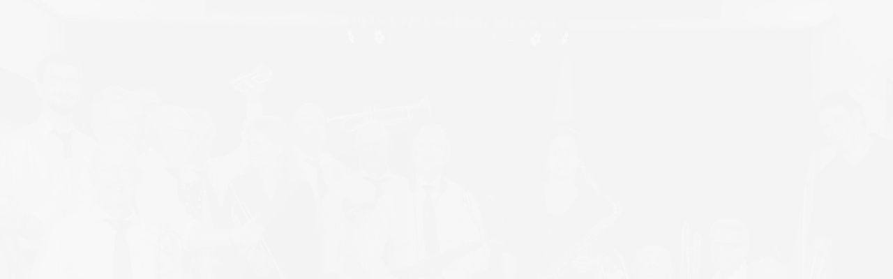

--- FILE ---
content_type: text/html; charset=UTF-8
request_url: https://fortnightswing.nl/
body_size: 23679
content:
<!DOCTYPE html>
<html lang="en-US">
<head>
	<meta charset="UTF-8">

			<meta name="viewport" content="width=device-width, initial-scale=1">
	
	
	<meta name='robots' content='index, follow, max-image-preview:large, max-snippet:-1, max-video-preview:-1' />

	<!-- This site is optimized with the Yoast SEO plugin v21.5 - https://yoast.com/wordpress/plugins/seo/ -->
	<title>Fortnight Swing Bigband Home - Fortnight Swing Bigband</title>
	<link rel="canonical" href="https://fortnightswing.nl/" />
	<meta property="og:locale" content="en_US" />
	<meta property="og:type" content="website" />
	<meta property="og:title" content="Fortnight Swing Bigband Home - Fortnight Swing Bigband" />
	<meta property="og:url" content="https://fortnightswing.nl/" />
	<meta property="og:site_name" content="Fortnight Swing Bigband" />
	<meta property="article:publisher" content="https://www.facebook.com/FortNightSwingBigband" />
	<meta property="article:modified_time" content="2025-11-05T19:41:45+00:00" />
	<meta property="og:image" content="https://fortnightswing.nl/wp-content/uploads/2025/08/WhatsApp-Image-2025-08-30-at-09.19.05-212x300.jpeg" />
	<meta name="twitter:card" content="summary_large_image" />
	<script type="application/ld+json" class="yoast-schema-graph">{"@context":"https://schema.org","@graph":[{"@type":"WebPage","@id":"https://fortnightswing.nl/","url":"https://fortnightswing.nl/","name":"Fortnight Swing Bigband Home - Fortnight Swing Bigband","isPartOf":{"@id":"https://fortnightswing.nl/#website"},"about":{"@id":"https://fortnightswing.nl/#organization"},"primaryImageOfPage":{"@id":"https://fortnightswing.nl/#primaryimage"},"image":{"@id":"https://fortnightswing.nl/#primaryimage"},"thumbnailUrl":"https://fortnightswing.nl/wp-content/uploads/2025/08/WhatsApp-Image-2025-08-30-at-09.19.05-212x300.jpeg","datePublished":"2023-11-26T20:01:23+00:00","dateModified":"2025-11-05T19:41:45+00:00","breadcrumb":{"@id":"https://fortnightswing.nl/#breadcrumb"},"inLanguage":"en-US","potentialAction":[{"@type":"ReadAction","target":["https://fortnightswing.nl/"]}]},{"@type":"ImageObject","inLanguage":"en-US","@id":"https://fortnightswing.nl/#primaryimage","url":"https://fortnightswing.nl/wp-content/uploads/2025/08/WhatsApp-Image-2025-08-30-at-09.19.05.jpeg","contentUrl":"https://fortnightswing.nl/wp-content/uploads/2025/08/WhatsApp-Image-2025-08-30-at-09.19.05.jpeg","width":1131,"height":1600},{"@type":"BreadcrumbList","@id":"https://fortnightswing.nl/#breadcrumb","itemListElement":[{"@type":"ListItem","position":1,"name":"Home"}]},{"@type":"WebSite","@id":"https://fortnightswing.nl/#website","url":"https://fortnightswing.nl/","name":"Fortnight Swing Bigband","description":"De Bigband van de Ronde Venen","publisher":{"@id":"https://fortnightswing.nl/#organization"},"potentialAction":[{"@type":"SearchAction","target":{"@type":"EntryPoint","urlTemplate":"https://fortnightswing.nl/?s={search_term_string}"},"query-input":"required name=search_term_string"}],"inLanguage":"en-US"},{"@type":"Organization","@id":"https://fortnightswing.nl/#organization","name":"Fortnight Swing Bigband","url":"https://fortnightswing.nl/","logo":{"@type":"ImageObject","inLanguage":"en-US","@id":"https://fortnightswing.nl/#/schema/logo/image/","url":"https://fortnightswing.nl/wp-content/uploads/2023/11/logo-fns.svg","contentUrl":"https://fortnightswing.nl/wp-content/uploads/2023/11/logo-fns.svg","width":1448,"height":1448,"caption":"Fortnight Swing Bigband"},"image":{"@id":"https://fortnightswing.nl/#/schema/logo/image/"},"sameAs":["https://www.facebook.com/FortNightSwingBigband","https://www.youtube.com/@fortnightswing"]}]}</script>
	<!-- / Yoast SEO plugin. -->


<link rel='dns-prefetch' href='//fonts.googleapis.com' />
<link rel='preconnect' href='https://fonts.gstatic.com' crossorigin />
<link rel="alternate" type="application/rss+xml" title="Fortnight Swing Bigband &raquo; Feed" href="https://fortnightswing.nl/feed/" />
<link rel="alternate" type="application/rss+xml" title="Fortnight Swing Bigband &raquo; Comments Feed" href="https://fortnightswing.nl/comments/feed/" />
<link rel="alternate" title="oEmbed (JSON)" type="application/json+oembed" href="https://fortnightswing.nl/wp-json/oembed/1.0/embed?url=https%3A%2F%2Ffortnightswing.nl%2F" />
<link rel="alternate" title="oEmbed (XML)" type="text/xml+oembed" href="https://fortnightswing.nl/wp-json/oembed/1.0/embed?url=https%3A%2F%2Ffortnightswing.nl%2F&#038;format=xml" />
<style id='wp-img-auto-sizes-contain-inline-css' type='text/css'>
img:is([sizes=auto i],[sizes^="auto," i]){contain-intrinsic-size:3000px 1500px}
/*# sourceURL=wp-img-auto-sizes-contain-inline-css */
</style>
<style id='wp-emoji-styles-inline-css' type='text/css'>

	img.wp-smiley, img.emoji {
		display: inline !important;
		border: none !important;
		box-shadow: none !important;
		height: 1em !important;
		width: 1em !important;
		margin: 0 0.07em !important;
		vertical-align: -0.1em !important;
		background: none !important;
		padding: 0 !important;
	}
/*# sourceURL=wp-emoji-styles-inline-css */
</style>
<style id='classic-theme-styles-inline-css' type='text/css'>
/*! This file is auto-generated */
.wp-block-button__link{color:#fff;background-color:#32373c;border-radius:9999px;box-shadow:none;text-decoration:none;padding:calc(.667em + 2px) calc(1.333em + 2px);font-size:1.125em}.wp-block-file__button{background:#32373c;color:#fff;text-decoration:none}
/*# sourceURL=/wp-includes/css/classic-themes.min.css */
</style>
<link rel='stylesheet' id='redux-extendify-styles-css' href='https://fortnightswing.nl/wp-content/plugins/redux-framework/redux-core/assets/css/extendify-utilities.css?ver=4.4.9' type='text/css' media='all' />
<link rel='stylesheet' id='SFSImainCss-css' href='https://fortnightswing.nl/wp-content/plugins/ultimate-social-media-icons/css/sfsi-style.css?ver=2.8.6' type='text/css' media='all' />
<link rel='stylesheet' id='elementor-icons-css' href='https://fortnightswing.nl/wp-content/plugins/elementor/assets/lib/eicons/css/elementor-icons.min.css?ver=5.23.0' type='text/css' media='all' />
<link rel='stylesheet' id='elementor-frontend-css' href='https://fortnightswing.nl/wp-content/plugins/elementor/assets/css/frontend-lite.min.css?ver=3.17.3' type='text/css' media='all' />
<link rel='stylesheet' id='swiper-css' href='https://fortnightswing.nl/wp-content/plugins/elementor/assets/lib/swiper/v8/css/swiper.min.css?ver=8.4.5' type='text/css' media='all' />
<link rel='stylesheet' id='elementor-post-7-css' href='https://fortnightswing.nl/wp-content/uploads/elementor/css/post-7.css?ver=1701080904' type='text/css' media='all' />
<link rel='stylesheet' id='js_composer_front-css' href='https://fortnightswing.nl/wp-content/plugins/js_composer/assets/css/js_composer.min.css?ver=7.1' type='text/css' media='all' />
<link rel='stylesheet' id='bootstrap-css' href='https://fortnightswing.nl/wp-content/themes/jevelin/css/plugins/bootstrap.min.css?ver=3.3.4' type='text/css' media='all' />
<link rel='stylesheet' id='jevelin-plugins-css' href='https://fortnightswing.nl/wp-content/themes/jevelin/css/plugins.css?ver=6.9' type='text/css' media='all' />
<style id='jevelin-plugins-inline-css' type='text/css'>
body {}
/*# sourceURL=jevelin-plugins-inline-css */
</style>
<link rel='stylesheet' id='jevelin-shortcodes-css' href='https://fortnightswing.nl/wp-content/themes/jevelin/css/shortcodes.css?ver=6.9' type='text/css' media='all' />
<link rel='stylesheet' id='jevelin-styles-css' href='https://fortnightswing.nl/wp-content/themes/jevelin/style.css?ver=6.9' type='text/css' media='all' />
<link rel='stylesheet' id='jevelin-responsive-css' href='https://fortnightswing.nl/wp-content/themes/jevelin/css/responsive.css?ver=6.9' type='text/css' media='all' />
<style id='jevelin-responsive-inline-css' type='text/css'>
.cf7-required:after,.woocommerce ul.products li.product a h3:hover,.woocommerce ul.products li.product ins,.post-title h2:hover,.sh-team:hover .sh-team-role,.sh-team-style4 .sh-team-role,.sh-team-style4 .sh-team-icon:hover i,.sh-header-search-submit,.woocommerce .woocommerce-tabs li.active a,.woocommerce .required,.sh-woocommerce-products-style3 .woocommerce ul.products li.product .add_to_cart_button:hover,.sh-woocommerce-products-style3 .woocommerce ul.products li.product .sh-woo-post-content-container .button:hover,.woocommerce .sh-woocommerce-products-style3 ul.products li.product .add_to_cart_button:hover,.woocommerce .sh-woocommerce-products-style3 ul.products li.product .sh-woo-post-content-container .button:hover,.woocommerce .sh-woocommerce-products-style3 ul.products li.product .woocommerce-loop-product__title:hover,.sh-jevelin-style3.woocommerce .product .product_meta .posted_in a,.sh-jevelin-style3 .sh-increase-numbers span:hover,.woocommerce div.product p.price,.woocomerce-styling li.product .amount,.post-format-icon,.sh-accent-color,.sh-blog-tag-item:hover h6,ul.page-numbers a:hover,.sh-portfolio-single-info-item i,.sh-filter-item.active,.sh-filter-item:hover,.sh-nav .sh-nav-cart li.menu-item-cart .mini_cart_item .amount,.sh-pricing-button-style3,#sidebar a:not(.sh-social-widgets-item):hover,.logged-in-as a:hover,.woocommerce table.shop_table.cart a:hover,.wrap-forms sup:before,.sh-comment-date a:hover,.reply a.comment-edit-link,.comment-respond #cancel-comment-reply-link,.sh-portfolio-title:hover,.sh-portfolio-single-related-mini h5:hover,.sh-header-top-10 .header-contacts-details-large-icon i,.sh-unyson-frontend-test.active,.plyr--full-ui input[type=range],.woocommerce td.woocommerce-grouped-product-list-item__label a:hover,.sh-accent-color-hover:hover {color: #294cff!important;}.sh-jevelin-style3 .woocommerce-form-coupon-toggle .sh-alert,.sh-jevelin-style3 .woocommerce-progress.step1 .woocommerce-header-item-cart,.sh-jevelin-style3 .woocommerce-progress.step2 .woocommerce-header-item-checkout,.sh-dropcaps-full-square,.sh-dropcaps-full-square-border,.masonry2 .post-content-container a.post-meta-comments:hover,.sh-header-builder-edit:hover {background-color: #294cff;}.contact-form input[type="submit"],.sh-back-to-top:hover,.sh-dropcaps-full-square-tale,.sh-404-button,.woocommerce .wc-forward,.woocommerce .checkout-button,.woocommerce div.product form.cart button,.woocommerce .button:not(.add_to_cart_button),.sh-blog-tag-item,.sh-comments .submit,.sh-sidebar-search-active .search-field,.sh-nav .sh-nav-cart .buttons a.checkout,ul.page-numbers .current,ul.page-numbers .current:hover,.post-background,.post-item .post-category .post-category-list,.cart-icon span,.comment-input-required,.widget_tag_cloud a:hover,.widget_product_tag_cloud a:hover,.woocommerce #respond input#submit,.sh-portfolio-overlay1-bar,.sh-pricing-button-style4,.sh-pricing-button-style11,.sh-revslider-button2,.sh-portfolio-default2 .sh-portfolio-title,.sh-recent-posts-widgets-count,.sh-filter-item.active:after,.blog-style-largedate .post-comments,.sh-video-player-style1 .sh-video-player-image-play,.sh-video-player-style2 .sh-video-player-image-play:hover,.sh-video-player-style2 .sh-video-player-image-play:focus,.woocommerce .woocommerce-tabs li a:after,.sh-image-gallery .slick-dots li.slick-active button,.sh-recent-posts-carousel .slick-dots li.slick-active button,.sh-recent-products-carousel .slick-dots li.slick-active button,.sh-settings-container-bar .sh-progress-status-value,.post-password-form input[type="submit"],.wpcf7-form .wpcf7-submit,.sh-portfolio-filter-style3 .sh-filter-item.active .sh-filter-item-content,.sh-portfolio-filter-style4 .sh-filter-item:hover .sh-filter-item-content,.sh-woocommerce-categories-count,.sh-woocommerce-products-style2 .woocommerce ul.products li.product .add_to_cart_button:hover,.woocomerce-styling.sh-woocommerce-products-style2 ul.products li.product .add_to_cart_button:hover,.sh-icon-group-style2 .sh-icon-group-item:hover,.sh-text-background,.plyr--audio .plyr__control.plyr__tab-focus,.plyr--audio .plyr__control:hover,.plyr--audio .plyr__control[aria-expanded=true],.sh-jevelin-style3 .widget_price_filter .ui-slider .ui-slider-range {background-color: #294cff!important;}.sh-cf7-style4 form input:not(.wpcf7-submit):focus {border-bottom-color: #294cff;}::selection {background-color: #294cff!important;color: #fff;}::-moz-selection {background-color: #294cff!important;color: #fff;}.woocommerce .woocommerce-tabs li.active a {border-bottom-color: #294cff!important;}#header-quote,.sh-dropcaps-full-square-tale:after,.sh-blog-tag-item:after,.widget_tag_cloud a:hover:after,.widget_product_tag_cloud a:hover:after {border-left-color: #294cff!important;}.cart-icon .cart-icon-triangle-color {border-right-color: #294cff!important;}.sh-back-to-top:hover,.widget_price_filter .ui-slider .ui-slider-handle,.sh-sidebar-search-active .search-field:hover,.sh-sidebar-search-active .search-field:focus,.sh-cf7-style2 form p input:not(.wpcf7-submit):focus,.sh-cf7-style2 form p textarea:focus,.sh-jevelin-style3 .order-total .woocommerce-Price-amount {border-color: #294cff!important;}.post-item .post-category .arrow-right {border-left-color: #294cff;}.woocommerce .wc-forward:hover,.woocommerce .button:not(.add_to_cart_button):hover,.woocommerce .checkout-button:hover,.woocommerce #respond input#submit:hover,.contact-form input[type="submit"]:hover,.wpcf7-form .wpcf7-submit:hover,.sh-video-player-image-play:hover,.sh-404-button:hover,.post-password-form input[type="submit"],.sh-pricing-button-style11:hover,.sh-revslider-button2.spacing-animation:not(.inverted):hover {background-color: #15bee4!important;}.sh-cf7-unyson form .wpcf7-submit {background-size: 200% auto;background-image: linear-gradient(to right, #294cff , #15bee4, #15bee4);}.sh-mini-overlay-container,.sh-portfolio-overlay-info-box,.sh-portfolio-overlay-bottom .sh-portfolio-icon,.sh-portfolio-overlay-bottom .sh-portfolio-text,.sh-portfolio-overlay2-bar,.sh-portfolio-overlay2-data,.sh-portfolio-overlay3-data {background-color: rgba(41,76,255,0.75)!important;}.woocommerce-progress {background-color: rgba(41,76,255,0.07);}.woocommerce-progress-item {color: rgba(41,76,255,0.5);}.sh-jevelin-style3 .sh-increase-numbers span:hover,.widget_price_filter .price_slider_wrapper .ui-widget-content {background-color: rgba(41,76,255,0.12)!important;}.widget_price_filter .ui-slider .ui-slider-range {background-color: rgba(41,76,255,0.5)!important;}.sh-team-social-overlay2 .sh-team-image:hover .sh-team-overlay2,.sh-overlay-style1,.sh-portfolio-overlay4 {background-color: rgba(41,76,255,0.8)!important;}.sh-header .sh-nav > .current_page_item > a,.sh-header .sh-nav > .current-menu-ancestor > a,.sh-header .sh-nav > .current-menu-item > a,.sh-header-left-side .sh-nav > .current_page_item > a {color: #294cff!important;}.sh-popover-mini:not(.sh-popover-mini-dark) {background-color: #294cff;}.sh-popover-mini:not(.sh-popover-mini-dark):before {border-color: transparent transparent #294cff #294cff!important;}.sh-footer .sh-footer-widgets a:hover,.sh-footer .sh-footer-widgets li a:hover,.sh-footer .sh-footer-widgets h6:hover {color: #294cff;}
/*# sourceURL=jevelin-responsive-inline-css */
</style>
<link rel='stylesheet' id='jevelin-ie-css' href='https://fortnightswing.nl/wp-content/themes/jevelin/css/ie.css?ver=6.9' type='text/css' media='all' />
<link rel='stylesheet' id='jevelin-font-awesome-css' href='https://fortnightswing.nl/wp-content/themes/jevelin/assets/plugins/font-awesome-4/font-awesome.min.css?ver=6.9' type='text/css' media='all' />
<link rel='stylesheet' id='jevelin-theme-settings-css' href='https://fortnightswing.nl/wp-content/uploads/jevelin-dynamic-styles.css?ver=886342988' type='text/css' media='all' />
<link rel='stylesheet' id='plyr-css' href='https://fortnightswing.nl/wp-content/themes/jevelin/css/plugins/plyr.css?ver=6.9' type='text/css' media='all' />
<link rel='stylesheet' id='jevelin-default-font-css' href='https://fonts.googleapis.com/css?family=Raleway%3A400%2C700&#038;ver=6.9' type='text/css' media='all' />
<link rel='stylesheet' id='jevelin-default-font2-css' href='https://fonts.googleapis.com/css?family=Montserrat%3A400%2C700&#038;ver=6.9' type='text/css' media='all' />
<link rel="preload" as="style" href="https://fonts.googleapis.com/css?family=Montserrat:400,700%7CRaleway:400&#038;display=swap&#038;ver=1762358715" /><link rel="stylesheet" href="https://fonts.googleapis.com/css?family=Montserrat:400,700%7CRaleway:400&#038;display=swap&#038;ver=1762358715" media="print" onload="this.media='all'"><noscript><link rel="stylesheet" href="https://fonts.googleapis.com/css?family=Montserrat:400,700%7CRaleway:400&#038;display=swap&#038;ver=1762358715" /></noscript><link rel='stylesheet' id='google-fonts-1-css' href='https://fonts.googleapis.com/css?family=Roboto%3A100%2C100italic%2C200%2C200italic%2C300%2C300italic%2C400%2C400italic%2C500%2C500italic%2C600%2C600italic%2C700%2C700italic%2C800%2C800italic%2C900%2C900italic%7CRoboto+Slab%3A100%2C100italic%2C200%2C200italic%2C300%2C300italic%2C400%2C400italic%2C500%2C500italic%2C600%2C600italic%2C700%2C700italic%2C800%2C800italic%2C900%2C900italic&#038;display=swap&#038;ver=6.9' type='text/css' media='all' />
<link rel="preconnect" href="https://fonts.gstatic.com/" crossorigin><link rel="stylesheet" type="text/css" href="https://fortnightswing.nl/wp-content/plugins/smart-slider-3/Public/SmartSlider3/Application/Frontend/Assets/dist/smartslider.min.css?ver=78442573" media="all">
<style data-related="n2-ss-2">div#n2-ss-2 .n2-ss-slider-1{display:grid;position:relative;}div#n2-ss-2 .n2-ss-slider-2{display:grid;position:relative;overflow:hidden;padding:0px 0px 0px 0px;border:0px solid RGBA(62,62,62,1);border-radius:0px;background-clip:padding-box;background-repeat:repeat;background-position:50% 50%;background-size:cover;background-attachment:scroll;z-index:1;}div#n2-ss-2:not(.n2-ss-loaded) .n2-ss-slider-2{background-image:none !important;}div#n2-ss-2 .n2-ss-slider-3{display:grid;grid-template-areas:'cover';position:relative;overflow:hidden;z-index:10;}div#n2-ss-2 .n2-ss-slider-3 > *{grid-area:cover;}div#n2-ss-2 .n2-ss-slide-backgrounds,div#n2-ss-2 .n2-ss-slider-3 > .n2-ss-divider{position:relative;}div#n2-ss-2 .n2-ss-slide-backgrounds{z-index:10;}div#n2-ss-2 .n2-ss-slide-backgrounds > *{overflow:hidden;}div#n2-ss-2 .n2-ss-slide-background{transform:translateX(-100000px);}div#n2-ss-2 .n2-ss-slider-4{place-self:center;position:relative;width:100%;height:100%;z-index:20;display:grid;grid-template-areas:'slide';}div#n2-ss-2 .n2-ss-slider-4 > *{grid-area:slide;}div#n2-ss-2.n2-ss-full-page--constrain-ratio .n2-ss-slider-4{height:auto;}div#n2-ss-2 .n2-ss-slide{display:grid;place-items:center;grid-auto-columns:100%;position:relative;z-index:20;-webkit-backface-visibility:hidden;transform:translateX(-100000px);}div#n2-ss-2 .n2-ss-slide{perspective:1500px;}div#n2-ss-2 .n2-ss-slide-active{z-index:21;}.n2-ss-background-animation{position:absolute;top:0;left:0;width:100%;height:100%;z-index:3;}div#n2-ss-2 .nextend-arrow{cursor:pointer;overflow:hidden;line-height:0 !important;z-index:18;-webkit-user-select:none;}div#n2-ss-2 .nextend-arrow img{position:relative;display:block;}div#n2-ss-2 .nextend-arrow img.n2-arrow-hover-img{display:none;}div#n2-ss-2 .nextend-arrow:FOCUS img.n2-arrow-hover-img,div#n2-ss-2 .nextend-arrow:HOVER img.n2-arrow-hover-img{display:inline;}div#n2-ss-2 .nextend-arrow:FOCUS img.n2-arrow-normal-img,div#n2-ss-2 .nextend-arrow:HOVER img.n2-arrow-normal-img{display:none;}div#n2-ss-2 .nextend-arrow-animated{overflow:hidden;}div#n2-ss-2 .nextend-arrow-animated > div{position:relative;}div#n2-ss-2 .nextend-arrow-animated .n2-active{position:absolute;}div#n2-ss-2 .nextend-arrow-animated-fade{transition:background 0.3s, opacity 0.4s;}div#n2-ss-2 .nextend-arrow-animated-horizontal > div{transition:all 0.4s;transform:none;}div#n2-ss-2 .nextend-arrow-animated-horizontal .n2-active{top:0;}div#n2-ss-2 .nextend-arrow-previous.nextend-arrow-animated-horizontal .n2-active{left:100%;}div#n2-ss-2 .nextend-arrow-next.nextend-arrow-animated-horizontal .n2-active{right:100%;}div#n2-ss-2 .nextend-arrow-previous.nextend-arrow-animated-horizontal:HOVER > div,div#n2-ss-2 .nextend-arrow-previous.nextend-arrow-animated-horizontal:FOCUS > div{transform:translateX(-100%);}div#n2-ss-2 .nextend-arrow-next.nextend-arrow-animated-horizontal:HOVER > div,div#n2-ss-2 .nextend-arrow-next.nextend-arrow-animated-horizontal:FOCUS > div{transform:translateX(100%);}div#n2-ss-2 .nextend-arrow-animated-vertical > div{transition:all 0.4s;transform:none;}div#n2-ss-2 .nextend-arrow-animated-vertical .n2-active{left:0;}div#n2-ss-2 .nextend-arrow-previous.nextend-arrow-animated-vertical .n2-active{top:100%;}div#n2-ss-2 .nextend-arrow-next.nextend-arrow-animated-vertical .n2-active{bottom:100%;}div#n2-ss-2 .nextend-arrow-previous.nextend-arrow-animated-vertical:HOVER > div,div#n2-ss-2 .nextend-arrow-previous.nextend-arrow-animated-vertical:FOCUS > div{transform:translateY(-100%);}div#n2-ss-2 .nextend-arrow-next.nextend-arrow-animated-vertical:HOVER > div,div#n2-ss-2 .nextend-arrow-next.nextend-arrow-animated-vertical:FOCUS > div{transform:translateY(100%);}div#n2-ss-2 .n2-ss-slide-limiter{max-width:450px;}div#n2-ss-2-align{max-width:450px;}div#n2-ss-2 .nextend-arrow img{width: 32px}@media (min-width: 1200px){div#n2-ss-2 [data-hide-desktopportrait="1"]{display: none !important;}}@media (orientation: landscape) and (max-width: 1199px) and (min-width: 901px),(orientation: portrait) and (max-width: 1199px) and (min-width: 701px){div#n2-ss-2 [data-hide-tabletportrait="1"]{display: none !important;}}@media (orientation: landscape) and (max-width: 900px),(orientation: portrait) and (max-width: 700px){div#n2-ss-2 [data-hide-mobileportrait="1"]{display: none !important;}div#n2-ss-2 .nextend-arrow img{width: 16px}}</style>
<script type="text/javascript" src="https://fortnightswing.nl/wp-includes/js/jquery/jquery.min.js?ver=3.7.1" id="jquery-core-js"></script>
<script type="text/javascript" src="https://fortnightswing.nl/wp-includes/js/jquery/jquery-migrate.min.js?ver=3.4.1" id="jquery-migrate-js"></script>
<script type="text/javascript" src="https://fortnightswing.nl/wp-content/themes/jevelin/js/plugins.js?ver=6.9" id="jevelin-plugins-js"></script>
<script type="text/javascript" id="jevelin-scripts-js-extra">
/* <![CDATA[ */
var jevelin_loadmore_posts = {"ajax_url":"https://fortnightswing.nl/wp-admin/admin-ajax.php"};
var jevelin = {"page_loader":"0","notice":"","header_animation_dropdown_delay":"1000","header_animation_dropdown":"easeOutQuint","header_animation_dropdown_speed":"300","lightbox_opacity":"0.88","lightbox_transition":"elastic","lightbox_window_max_width":"1200","lightbox_window_max_height":"1200","lightbox_window_size":"0.8","page_numbers_prev":"Previous","page_numbers_next":"Next","rtl_support":"","footer_parallax":"","one_pager":"1","wc_lightbox":"jevelin","quantity_button":"on","anchor_scroll_speed":"1000"};
//# sourceURL=jevelin-scripts-js-extra
/* ]]> */
</script>
<script type="text/javascript" src="https://fortnightswing.nl/wp-content/themes/jevelin/js/scripts.js?ver=6.9" id="jevelin-scripts-js"></script>
<script type="text/javascript" src="https://fortnightswing.nl/wp-content/themes/jevelin/js/plugins/plyr.min.js?ver=6.9" id="plyr-js"></script>
<script></script><link rel="https://api.w.org/" href="https://fortnightswing.nl/wp-json/" /><link rel="alternate" title="JSON" type="application/json" href="https://fortnightswing.nl/wp-json/wp/v2/pages/2" /><link rel="EditURI" type="application/rsd+xml" title="RSD" href="https://fortnightswing.nl/xmlrpc.php?rsd" />
<meta name="generator" content="WordPress 6.9" />
<link rel='shortlink' href='https://fortnightswing.nl/' />
<meta name="generator" content="Redux 4.4.9" /><meta name="follow.[base64]" content="ZQelARaL6FLZJa5V5YDy"/><meta name="generator" content="Elementor 3.17.3; features: e_dom_optimization, e_optimized_assets_loading, e_optimized_css_loading, additional_custom_breakpoints, block_editor_assets_optimize, e_image_loading_optimization; settings: css_print_method-external, google_font-enabled, font_display-swap">
<meta name="generator" content="Powered by WPBakery Page Builder - drag and drop page builder for WordPress."/>
<meta name="generator" content="Powered by Slider Revolution 6.6.16 - responsive, Mobile-Friendly Slider Plugin for WordPress with comfortable drag and drop interface." />
<link rel="icon" href="https://fortnightswing.nl/wp-content/uploads/2025/11/favicon-32x32-1.png" sizes="32x32" />
<link rel="icon" href="https://fortnightswing.nl/wp-content/uploads/2025/11/favicon-32x32-1.png" sizes="192x192" />
<link rel="apple-touch-icon" href="https://fortnightswing.nl/wp-content/uploads/2025/11/favicon-32x32-1.png" />
<meta name="msapplication-TileImage" content="https://fortnightswing.nl/wp-content/uploads/2025/11/favicon-32x32-1.png" />
<script>function setREVStartSize(e){
			//window.requestAnimationFrame(function() {
				window.RSIW = window.RSIW===undefined ? window.innerWidth : window.RSIW;
				window.RSIH = window.RSIH===undefined ? window.innerHeight : window.RSIH;
				try {
					var pw = document.getElementById(e.c).parentNode.offsetWidth,
						newh;
					pw = pw===0 || isNaN(pw) || (e.l=="fullwidth" || e.layout=="fullwidth") ? window.RSIW : pw;
					e.tabw = e.tabw===undefined ? 0 : parseInt(e.tabw);
					e.thumbw = e.thumbw===undefined ? 0 : parseInt(e.thumbw);
					e.tabh = e.tabh===undefined ? 0 : parseInt(e.tabh);
					e.thumbh = e.thumbh===undefined ? 0 : parseInt(e.thumbh);
					e.tabhide = e.tabhide===undefined ? 0 : parseInt(e.tabhide);
					e.thumbhide = e.thumbhide===undefined ? 0 : parseInt(e.thumbhide);
					e.mh = e.mh===undefined || e.mh=="" || e.mh==="auto" ? 0 : parseInt(e.mh,0);
					if(e.layout==="fullscreen" || e.l==="fullscreen")
						newh = Math.max(e.mh,window.RSIH);
					else{
						e.gw = Array.isArray(e.gw) ? e.gw : [e.gw];
						for (var i in e.rl) if (e.gw[i]===undefined || e.gw[i]===0) e.gw[i] = e.gw[i-1];
						e.gh = e.el===undefined || e.el==="" || (Array.isArray(e.el) && e.el.length==0)? e.gh : e.el;
						e.gh = Array.isArray(e.gh) ? e.gh : [e.gh];
						for (var i in e.rl) if (e.gh[i]===undefined || e.gh[i]===0) e.gh[i] = e.gh[i-1];
											
						var nl = new Array(e.rl.length),
							ix = 0,
							sl;
						e.tabw = e.tabhide>=pw ? 0 : e.tabw;
						e.thumbw = e.thumbhide>=pw ? 0 : e.thumbw;
						e.tabh = e.tabhide>=pw ? 0 : e.tabh;
						e.thumbh = e.thumbhide>=pw ? 0 : e.thumbh;
						for (var i in e.rl) nl[i] = e.rl[i]<window.RSIW ? 0 : e.rl[i];
						sl = nl[0];
						for (var i in nl) if (sl>nl[i] && nl[i]>0) { sl = nl[i]; ix=i;}
						var m = pw>(e.gw[ix]+e.tabw+e.thumbw) ? 1 : (pw-(e.tabw+e.thumbw)) / (e.gw[ix]);
						newh =  (e.gh[ix] * m) + (e.tabh + e.thumbh);
					}
					var el = document.getElementById(e.c);
					if (el!==null && el) el.style.height = newh+"px";
					el = document.getElementById(e.c+"_wrapper");
					if (el!==null && el) {
						el.style.height = newh+"px";
						el.style.display = "block";
					}
				} catch(e){
					console.log("Failure at Presize of Slider:" + e)
				}
			//});
		  };</script>
			<style type="text/css" data-type="vc_shortcodes-custom-css">.vc_custom_1606526903405{padding-top: 160px !important;}.vc_custom_1756582364646{margin-left: 0px !important;}.vc_custom_1740083966212{margin-left: 0px !important;}.vc_custom_1762371702565{margin-left: 32px !important;}</style><noscript><style> .wpb_animate_when_almost_visible { opacity: 1; }</style></noscript><style id='global-styles-inline-css' type='text/css'>
:root{--wp--preset--aspect-ratio--square: 1;--wp--preset--aspect-ratio--4-3: 4/3;--wp--preset--aspect-ratio--3-4: 3/4;--wp--preset--aspect-ratio--3-2: 3/2;--wp--preset--aspect-ratio--2-3: 2/3;--wp--preset--aspect-ratio--16-9: 16/9;--wp--preset--aspect-ratio--9-16: 9/16;--wp--preset--color--black: #000000;--wp--preset--color--cyan-bluish-gray: #abb8c3;--wp--preset--color--white: #ffffff;--wp--preset--color--pale-pink: #f78da7;--wp--preset--color--vivid-red: #cf2e2e;--wp--preset--color--luminous-vivid-orange: #ff6900;--wp--preset--color--luminous-vivid-amber: #fcb900;--wp--preset--color--light-green-cyan: #7bdcb5;--wp--preset--color--vivid-green-cyan: #00d084;--wp--preset--color--pale-cyan-blue: #8ed1fc;--wp--preset--color--vivid-cyan-blue: #0693e3;--wp--preset--color--vivid-purple: #9b51e0;--wp--preset--gradient--vivid-cyan-blue-to-vivid-purple: linear-gradient(135deg,rgb(6,147,227) 0%,rgb(155,81,224) 100%);--wp--preset--gradient--light-green-cyan-to-vivid-green-cyan: linear-gradient(135deg,rgb(122,220,180) 0%,rgb(0,208,130) 100%);--wp--preset--gradient--luminous-vivid-amber-to-luminous-vivid-orange: linear-gradient(135deg,rgb(252,185,0) 0%,rgb(255,105,0) 100%);--wp--preset--gradient--luminous-vivid-orange-to-vivid-red: linear-gradient(135deg,rgb(255,105,0) 0%,rgb(207,46,46) 100%);--wp--preset--gradient--very-light-gray-to-cyan-bluish-gray: linear-gradient(135deg,rgb(238,238,238) 0%,rgb(169,184,195) 100%);--wp--preset--gradient--cool-to-warm-spectrum: linear-gradient(135deg,rgb(74,234,220) 0%,rgb(151,120,209) 20%,rgb(207,42,186) 40%,rgb(238,44,130) 60%,rgb(251,105,98) 80%,rgb(254,248,76) 100%);--wp--preset--gradient--blush-light-purple: linear-gradient(135deg,rgb(255,206,236) 0%,rgb(152,150,240) 100%);--wp--preset--gradient--blush-bordeaux: linear-gradient(135deg,rgb(254,205,165) 0%,rgb(254,45,45) 50%,rgb(107,0,62) 100%);--wp--preset--gradient--luminous-dusk: linear-gradient(135deg,rgb(255,203,112) 0%,rgb(199,81,192) 50%,rgb(65,88,208) 100%);--wp--preset--gradient--pale-ocean: linear-gradient(135deg,rgb(255,245,203) 0%,rgb(182,227,212) 50%,rgb(51,167,181) 100%);--wp--preset--gradient--electric-grass: linear-gradient(135deg,rgb(202,248,128) 0%,rgb(113,206,126) 100%);--wp--preset--gradient--midnight: linear-gradient(135deg,rgb(2,3,129) 0%,rgb(40,116,252) 100%);--wp--preset--font-size--small: 13px;--wp--preset--font-size--medium: 20px;--wp--preset--font-size--large: 36px;--wp--preset--font-size--x-large: 42px;--wp--preset--spacing--20: 0.44rem;--wp--preset--spacing--30: 0.67rem;--wp--preset--spacing--40: 1rem;--wp--preset--spacing--50: 1.5rem;--wp--preset--spacing--60: 2.25rem;--wp--preset--spacing--70: 3.38rem;--wp--preset--spacing--80: 5.06rem;--wp--preset--shadow--natural: 6px 6px 9px rgba(0, 0, 0, 0.2);--wp--preset--shadow--deep: 12px 12px 50px rgba(0, 0, 0, 0.4);--wp--preset--shadow--sharp: 6px 6px 0px rgba(0, 0, 0, 0.2);--wp--preset--shadow--outlined: 6px 6px 0px -3px rgb(255, 255, 255), 6px 6px rgb(0, 0, 0);--wp--preset--shadow--crisp: 6px 6px 0px rgb(0, 0, 0);}:where(.is-layout-flex){gap: 0.5em;}:where(.is-layout-grid){gap: 0.5em;}body .is-layout-flex{display: flex;}.is-layout-flex{flex-wrap: wrap;align-items: center;}.is-layout-flex > :is(*, div){margin: 0;}body .is-layout-grid{display: grid;}.is-layout-grid > :is(*, div){margin: 0;}:where(.wp-block-columns.is-layout-flex){gap: 2em;}:where(.wp-block-columns.is-layout-grid){gap: 2em;}:where(.wp-block-post-template.is-layout-flex){gap: 1.25em;}:where(.wp-block-post-template.is-layout-grid){gap: 1.25em;}.has-black-color{color: var(--wp--preset--color--black) !important;}.has-cyan-bluish-gray-color{color: var(--wp--preset--color--cyan-bluish-gray) !important;}.has-white-color{color: var(--wp--preset--color--white) !important;}.has-pale-pink-color{color: var(--wp--preset--color--pale-pink) !important;}.has-vivid-red-color{color: var(--wp--preset--color--vivid-red) !important;}.has-luminous-vivid-orange-color{color: var(--wp--preset--color--luminous-vivid-orange) !important;}.has-luminous-vivid-amber-color{color: var(--wp--preset--color--luminous-vivid-amber) !important;}.has-light-green-cyan-color{color: var(--wp--preset--color--light-green-cyan) !important;}.has-vivid-green-cyan-color{color: var(--wp--preset--color--vivid-green-cyan) !important;}.has-pale-cyan-blue-color{color: var(--wp--preset--color--pale-cyan-blue) !important;}.has-vivid-cyan-blue-color{color: var(--wp--preset--color--vivid-cyan-blue) !important;}.has-vivid-purple-color{color: var(--wp--preset--color--vivid-purple) !important;}.has-black-background-color{background-color: var(--wp--preset--color--black) !important;}.has-cyan-bluish-gray-background-color{background-color: var(--wp--preset--color--cyan-bluish-gray) !important;}.has-white-background-color{background-color: var(--wp--preset--color--white) !important;}.has-pale-pink-background-color{background-color: var(--wp--preset--color--pale-pink) !important;}.has-vivid-red-background-color{background-color: var(--wp--preset--color--vivid-red) !important;}.has-luminous-vivid-orange-background-color{background-color: var(--wp--preset--color--luminous-vivid-orange) !important;}.has-luminous-vivid-amber-background-color{background-color: var(--wp--preset--color--luminous-vivid-amber) !important;}.has-light-green-cyan-background-color{background-color: var(--wp--preset--color--light-green-cyan) !important;}.has-vivid-green-cyan-background-color{background-color: var(--wp--preset--color--vivid-green-cyan) !important;}.has-pale-cyan-blue-background-color{background-color: var(--wp--preset--color--pale-cyan-blue) !important;}.has-vivid-cyan-blue-background-color{background-color: var(--wp--preset--color--vivid-cyan-blue) !important;}.has-vivid-purple-background-color{background-color: var(--wp--preset--color--vivid-purple) !important;}.has-black-border-color{border-color: var(--wp--preset--color--black) !important;}.has-cyan-bluish-gray-border-color{border-color: var(--wp--preset--color--cyan-bluish-gray) !important;}.has-white-border-color{border-color: var(--wp--preset--color--white) !important;}.has-pale-pink-border-color{border-color: var(--wp--preset--color--pale-pink) !important;}.has-vivid-red-border-color{border-color: var(--wp--preset--color--vivid-red) !important;}.has-luminous-vivid-orange-border-color{border-color: var(--wp--preset--color--luminous-vivid-orange) !important;}.has-luminous-vivid-amber-border-color{border-color: var(--wp--preset--color--luminous-vivid-amber) !important;}.has-light-green-cyan-border-color{border-color: var(--wp--preset--color--light-green-cyan) !important;}.has-vivid-green-cyan-border-color{border-color: var(--wp--preset--color--vivid-green-cyan) !important;}.has-pale-cyan-blue-border-color{border-color: var(--wp--preset--color--pale-cyan-blue) !important;}.has-vivid-cyan-blue-border-color{border-color: var(--wp--preset--color--vivid-cyan-blue) !important;}.has-vivid-purple-border-color{border-color: var(--wp--preset--color--vivid-purple) !important;}.has-vivid-cyan-blue-to-vivid-purple-gradient-background{background: var(--wp--preset--gradient--vivid-cyan-blue-to-vivid-purple) !important;}.has-light-green-cyan-to-vivid-green-cyan-gradient-background{background: var(--wp--preset--gradient--light-green-cyan-to-vivid-green-cyan) !important;}.has-luminous-vivid-amber-to-luminous-vivid-orange-gradient-background{background: var(--wp--preset--gradient--luminous-vivid-amber-to-luminous-vivid-orange) !important;}.has-luminous-vivid-orange-to-vivid-red-gradient-background{background: var(--wp--preset--gradient--luminous-vivid-orange-to-vivid-red) !important;}.has-very-light-gray-to-cyan-bluish-gray-gradient-background{background: var(--wp--preset--gradient--very-light-gray-to-cyan-bluish-gray) !important;}.has-cool-to-warm-spectrum-gradient-background{background: var(--wp--preset--gradient--cool-to-warm-spectrum) !important;}.has-blush-light-purple-gradient-background{background: var(--wp--preset--gradient--blush-light-purple) !important;}.has-blush-bordeaux-gradient-background{background: var(--wp--preset--gradient--blush-bordeaux) !important;}.has-luminous-dusk-gradient-background{background: var(--wp--preset--gradient--luminous-dusk) !important;}.has-pale-ocean-gradient-background{background: var(--wp--preset--gradient--pale-ocean) !important;}.has-electric-grass-gradient-background{background: var(--wp--preset--gradient--electric-grass) !important;}.has-midnight-gradient-background{background: var(--wp--preset--gradient--midnight) !important;}.has-small-font-size{font-size: var(--wp--preset--font-size--small) !important;}.has-medium-font-size{font-size: var(--wp--preset--font-size--medium) !important;}.has-large-font-size{font-size: var(--wp--preset--font-size--large) !important;}.has-x-large-font-size{font-size: var(--wp--preset--font-size--x-large) !important;}
/*# sourceURL=global-styles-inline-css */
</style>
<link rel='stylesheet' id='vc_animate-css-css' href='https://fortnightswing.nl/wp-content/plugins/js_composer/assets/lib/bower/animate-css/animate.min.css?ver=7.1' type='text/css' media='all' />
<link rel='stylesheet' id='rs-plugin-settings-css' href='https://fortnightswing.nl/wp-content/plugins/revslider/public/assets/css/rs6.css?ver=6.6.16' type='text/css' media='all' />
<style id='rs-plugin-settings-inline-css' type='text/css'>
#rs-demo-id {}
/*# sourceURL=rs-plugin-settings-inline-css */
</style>
<script>(function(){this._N2=this._N2||{_r:[],_d:[],r:function(){this._r.push(arguments)},d:function(){this._d.push(arguments)}}}).call(window);</script><script src="https://fortnightswing.nl/wp-content/plugins/smart-slider-3/Public/SmartSlider3/Application/Frontend/Assets/dist/n2.min.js?ver=78442573" defer async></script>
<script src="https://fortnightswing.nl/wp-content/plugins/smart-slider-3/Public/SmartSlider3/Application/Frontend/Assets/dist/smartslider-frontend.min.js?ver=78442573" defer async></script>
<script src="https://fortnightswing.nl/wp-content/plugins/smart-slider-3/Public/SmartSlider3/Slider/SliderType/Simple/Assets/dist/ss-simple.min.js?ver=78442573" defer async></script>
<script src="https://fortnightswing.nl/wp-content/plugins/smart-slider-3/Public/SmartSlider3/Widget/Arrow/ArrowImage/Assets/dist/w-arrow-image.min.js?ver=78442573" defer async></script>
<script>_N2.r('documentReady',function(){_N2.r(["documentReady","smartslider-frontend","SmartSliderWidgetArrowImage","ss-simple"],function(){new _N2.SmartSliderSimple('n2-ss-2',{"admin":false,"background.video.mobile":1,"loadingTime":2000,"alias":{"id":0,"smoothScroll":0,"slideSwitch":0,"scroll":1},"align":"normal","isDelayed":0,"responsive":{"mediaQueries":{"all":false,"desktopportrait":["(min-width: 1200px)"],"tabletportrait":["(orientation: landscape) and (max-width: 1199px) and (min-width: 901px)","(orientation: portrait) and (max-width: 1199px) and (min-width: 701px)"],"mobileportrait":["(orientation: landscape) and (max-width: 900px)","(orientation: portrait) and (max-width: 700px)"]},"base":{"slideOuterWidth":450,"slideOuterHeight":600,"sliderWidth":450,"sliderHeight":600,"slideWidth":450,"slideHeight":600},"hideOn":{"desktopLandscape":false,"desktopPortrait":false,"tabletLandscape":false,"tabletPortrait":false,"mobileLandscape":false,"mobilePortrait":false},"onResizeEnabled":true,"type":"auto","sliderHeightBasedOn":"real","focusUser":1,"focusEdge":"auto","breakpoints":[{"device":"tabletPortrait","type":"max-screen-width","portraitWidth":1199,"landscapeWidth":1199},{"device":"mobilePortrait","type":"max-screen-width","portraitWidth":700,"landscapeWidth":900}],"enabledDevices":{"desktopLandscape":0,"desktopPortrait":1,"tabletLandscape":0,"tabletPortrait":1,"mobileLandscape":0,"mobilePortrait":1},"sizes":{"desktopPortrait":{"width":450,"height":600,"max":3000,"min":450},"tabletPortrait":{"width":450,"height":600,"customHeight":false,"max":1199,"min":450},"mobilePortrait":{"width":320,"height":426,"customHeight":false,"max":900,"min":320}},"overflowHiddenPage":0,"focus":{"offsetTop":"#wpadminbar","offsetBottom":""}},"controls":{"mousewheel":0,"touch":"horizontal","keyboard":1,"blockCarouselInteraction":1},"playWhenVisible":1,"playWhenVisibleAt":0.5,"lazyLoad":0,"lazyLoadNeighbor":0,"blockrightclick":0,"maintainSession":0,"autoplay":{"enabled":1,"start":1,"duration":2000,"autoplayLoop":1,"allowReStart":0,"pause":{"click":1,"mouse":"0","mediaStarted":1},"resume":{"click":0,"mouse":"0","mediaEnded":1,"slidechanged":0},"interval":1,"intervalModifier":"loop","intervalSlide":"current"},"perspective":1500,"layerMode":{"playOnce":0,"playFirstLayer":1,"mode":"skippable","inAnimation":"mainInEnd"},"bgAnimations":0,"mainanimation":{"type":"horizontal","duration":600,"delay":0,"ease":"easeOutQuad","shiftedBackgroundAnimation":0},"carousel":1,"initCallbacks":function(){new _N2.SmartSliderWidgetArrowImage(this)}})})});</script></head>
<body class="home wp-singular page-template-default page page-id-2 wp-theme-jevelin sfsi_actvite_theme_default non-logged-in wpb-js-composer js-comp-ver-7.1 vc_responsive elementor-default elementor-kit-7 elementor-page elementor-page-2 sh-header-mobile-spacing-compact sh-body-header-sticky sh-blog-style2 sh-woocommerce-style3 carousel-dot-style1 carousel-dot-spacing-5px carousel-dot-size-standard">


	
	<div id="page-container" class="">
		

					
					

		

        

			<div id="wrapper">
				

				<div class="content-container">
									<div class="container entry-content">
				
				

	<div id="content" class="page-content ">

        

		<div class="wpb-content-wrapper"><div class="vc_row wpb_row vc_row-fluid vc_row_571082768"><div class="wpb_column vc_column_container vc_col-sm-12 vc_column_1428365562"><div class="vc_column-inner "><div class="wpb_wrapper">
			<!-- START Home REVOLUTION SLIDER 6.6.16 --><p class="rs-p-wp-fix"></p>
			<rs-module-wrap id="rev_slider_1_1_wrapper" data-source="gallery" style="visibility:hidden;background:transparent;padding:0;margin:0px auto;margin-top:0;margin-bottom:0;">
				<rs-module id="rev_slider_1_1" style="" data-version="6.6.16">
					<rs-slides style="overflow: hidden; position: absolute;">
						<rs-slide style="position: absolute;" data-key="rs-1" data-title="Slide" data-in="o:0;" data-out="a:false;">
							<img fetchpriority="high" decoding="async" src="//fortnightswing.nl/wp-content/plugins/revslider/public/assets/assets/dummy.png" alt="" title="FNS-All-bw" width="1920" height="1280" class="rev-slidebg tp-rs-img rs-lazyload" data-lazyload="//fortnightswing.nl/wp-content/uploads/2025/11/FNS-All-bw.jpg" data-no-retina>
<!--
							--><rs-layer
								id="slider-1-slide-1-layer-0" 
								class="rev-btn"
								data-type="button"
								data-rsp_ch="on"
								data-xy="x:c;y:b;yo:130px,130px,130px,49px;"
								data-text="w:normal;s:18,18,18,15;l:40,40,40,38;fw:700;"
								data-dim="minh:0,0,0,none;"
								data-actions='id:about;o:click;a:scrollto;sp:1000ms;e:power1.inOut;'
								data-padding="t:10;r:56,56,56,55;b:10;l:56,56,56,55;"
								data-border="bor:40px,40px,40px,40px;"
								data-frame_1="st:860;sp:1580;sR:860;"
								data-frame_999="o:0;st:w;sR:6560;"
								data-frame_hover="bgc:#000;boc:#fff;bor:40px,40px,40px,40px;bos:solid;bow:2px,2px,2px,2px;bri:120%;"
								style="z-index:7;background-color:#fe3939;font-family:'Montserrat';"
							>GA VERDER 
							</rs-layer><!--

							--><rs-layer
								id="slider-1-slide-1-layer-2" 
								data-type="image"
								data-rsp_ch="on"
								data-xy="x:c;y:m;"
								data-text="w:normal;s:20,20,20,7;l:0,0,0,9;"
								data-dim="w:['50%','50%','50%','50%'];minh:400px,400px,400px,none;"
								data-frame_1="sp:2340;"
								data-frame_999="o:0;st:w;sR:6660;"
								style="z-index:6;"
							><img decoding="async" src="//fortnightswing.nl/wp-content/plugins/revslider/public/assets/assets/dummy.png" alt="" class="tp-rs-img rs-lazyload" width="1448" height="1448" data-lazyload="//fortnightswing.nl/wp-content/uploads/2023/11/logo-fns.svg" data-no-retina> 
							</rs-layer><!--
-->						</rs-slide>
					</rs-slides>
				</rs-module>
				<script>
					setREVStartSize({c: 'rev_slider_1_1',rl:[1240,1240,1240,480],el:[1000,1000,1000,720],gw:[1240,1240,1240,480],gh:[1000,1000,1000,720],type:'hero',justify:'',layout:'fullwidth',mh:"0"});if (window.RS_MODULES!==undefined && window.RS_MODULES.modules!==undefined && window.RS_MODULES.modules["revslider11"]!==undefined) {window.RS_MODULES.modules["revslider11"].once = false;window.revapi1 = undefined;if (window.RS_MODULES.checkMinimal!==undefined) window.RS_MODULES.checkMinimal()}
				</script>
			</rs-module-wrap>
			<!-- END REVOLUTION SLIDER -->
<style type="text/css"> .vc_column_1428365562:not(.vc_parallax):not(.jarallax) { overflow: center!important; position: relative; }</style></div></div></div><style type="text/css"> .vc_row_571082768:not(.vc_parallax) { overflow: center!important; position: relative; }</style></div><div id="about" data-vc-full-width="true" data-vc-full-width-init="false" data-vc-stretch-content="true" class="vc_row wpb_row vc_row-fluid vc_custom_1606526903405 vc_row-no-padding vc_row-o-content-middle vc_row-flex vc_row_1405261167 vc_row_reversed_columns"><div class="wpb_column vc_column_container vc_col-sm-6 vc_column_1692832606"><div class="vc_column-inner "><div class="wpb_wrapper">
<div id="single-image-X2dlGSa0BT" class="sh-single-image  ">
	<div class="sh-element-margin">

		
			<div class="sh-single-image-container">
				
									
													<img decoding="async" class="sh-image-url" src="https://fortnightswing.nl/wp-content/uploads/2023/11/Band_rounded.png" alt="Band_rounded" />
													
									
							</div>

		
	</div>
</div>
            <style type="text/css">
                #single-image-X2dlGSa0BT {text-align: center;}#single-image-X2dlGSa0BT .sh-single-image-container,#single-image-X2dlGSa0BT .sh-single-image-container img.sh-image-url {border-radius: 20px;}            </style>
        <style type="text/css"> .vc_column_1692832606:not(.vc_parallax):not(.jarallax) { overflow: center!important; position: relative; }</style></div></div></div><div class="wpb_animate_when_almost_visible wpb_appear appear wpb_column vc_column_container vc_col-sm-6 vc_column_495509989" id="about"><div class="vc_column-inner "><div class="wpb_wrapper" style="width: 100%; max-width: 530px;margin-left: 0; margin-right: auto;">
            
            <div class="sh-empty-space vc_empty_space sh-empty-space-7BUOtA0xuD  " style="height: 22px">
                <span class="vc_empty_space_inner"></span>
            </div>

        
<div id="button-7xSV1ZkOWM" class="sh-button-container  sh-button-style-1">
	<div class="sh-element-margin">
		<a href="#" target="_self" class="sh-button sh-button-medium ">

			
							<span class="sh-button-text">
					OVER ONS				</span>
			
			
		</a>
			</div>
</div>
            <style type="text/css">
                #button-7xSV1ZkOWM .sh-button {line-height: 25px;height: 25px;padding-top: 0; padding-bottom: 0;line-height: 25px;padding-left: 16px; padding-right: 16px;font-size: 12px;border-radius: 8px;background-color: #000000;color: #ffffff;}#button-7xSV1ZkOWM {}#button-7xSV1ZkOWM:not(.sh-button-style-2) .sh-button:hover {}#button-7xSV1ZkOWM.sh-button-style-2 .sh-button:after {}#button-7xSV1ZkOWM.sh-button-style-2 .sh-button:hover {}@media (max-width: 800px) {#button-7xSV1ZkOWM {text-align: left;}}            </style>
        
            
            <div class="sh-empty-space vc_empty_space sh-empty-space-oLwIcbuimW  " style="height: 22px">
                <span class="vc_empty_space_inner"></span>
            </div>

        
<div class="sh-heading  " id="heading-duKhYJW6Ds">
	<div class="sh-element-margin">

		
			<h2 class="sh-heading-content size-custom text-left">
				Bigband FortNight Swing uit De Ronde Venen			</h2>

		
	</div>
</div>
            <style type="text/css">
                #heading-duKhYJW6Ds .sh-element-margin {}@media (max-width: 1024px) {#heading-duKhYJW6Ds .sh-heading-content {font-size: 40px!important;}}#heading-duKhYJW6Ds .sh-heading-content {font-size: 60px;line-height: 110%!important;font-weight: 700!important;}#heading-duKhYJW6Ds .sh-heading-content,#heading-duKhYJW6Ds .sh-heading-additional-text {}            </style>
        
            
            <div class="sh-empty-space vc_empty_space sh-empty-space-QSBwefEnHa  " style="height: 52px">
                <span class="vc_empty_space_inner"></span>
            </div>

        
	<div class="wpb_text_column wpb_content_element " >
		<div class="wpb_wrapper">
			<p>Bigband FortNight Swing uit De Ronde Venen maakt van elk optreden een feestje. De <a href="#band">bandleden</a> zijn gevorderde amateurs die met veel passie en enthousiasme spelen.</p>

		</div>
	</div>

<div id="text-block-kfQSb7R9Hq" class="sh-text-block">
	Het <a href="#repertoire">repertoire</a> is zeer gevarieerd: van blues, swing en rock tot pop, soul en disco. De band staat garant voor een swingende avond en een volle dansvloer.</div>
            <style type="text/css">
                #text-block-kfQSb7R9Hq {margin: 0px 0px 15px 0px;}#text-block-kfQSb7R9Hq a:hover,#text-block-kfQSb7R9Hq a:focus {color: #10a0c0;}#text-block-kfQSb7R9Hq .drop-cap {font-weight: bold;font-size: 50px;display: block;float: left;margin: 8px 10px 0 0;}            </style>
        <style type="text/css">@media (max-width: 800px) {.vc_column_495509989 > .vc_column-inner > .wpb_wrapper { margin-left: auto!important; margin-right: auto!important; }}</style></div></div></div><style type="text/css">@media (max-width: 800px) { #content .vc_row_1405261167, .sh-footer-template .vc_row_1405261167, .sh-header-template .vc_row_1405261167 { padding: 30px 30px 30px 30px!important;}}</style></div><div class="vc_row-full-width vc_clearfix"></div><div id="repertoire" data-vc-full-width="true" data-vc-full-width-init="false" data-vc-stretch-content="true" class="vc_row wpb_row vc_row-fluid vc_row_1777909366"><div class="wpb_animate_when_almost_visible wpb_appear appear wpb_column vc_column_container vc_col-sm-12"><div class="vc_column-inner "><div class="wpb_wrapper" style="text-align: center;">
            
            <div class="sh-empty-space vc_empty_space sh-empty-space-rU95NO6Xoj  " style="height: 50px">
                <span class="vc_empty_space_inner"></span>
            </div>

        
<div id="button-FZRJczvEN9" class="sh-button-container  sh-button-style-1">
	<div class="sh-element-margin">
		<a href="#" target="_self" class="sh-button sh-button-small ">

			
							<span class="sh-button-text">
					OPTREDENS				</span>
			
			
		</a>
			</div>
</div>
            <style type="text/css">
                #button-FZRJczvEN9 .sh-button {line-height: 32px;height: 32px;padding-top: 0; padding-bottom: 0;line-height: 32px;font-size: 18px;border-radius: 8px;background-color: #dd3333;color: #ffffff;}#button-FZRJczvEN9 {}#button-FZRJczvEN9:not(.sh-button-style-2) .sh-button:hover {}#button-FZRJczvEN9.sh-button-style-2 .sh-button:after {}#button-FZRJczvEN9.sh-button-style-2 .sh-button:hover {}@media (max-width: 800px) {#button-FZRJczvEN9 {text-align: center;}}            </style>
        
            
            <div class="sh-empty-space vc_empty_space sh-empty-space-FkvmbnZfch  " style="height: 22px">
                <span class="vc_empty_space_inner"></span>
            </div>

        
<div class="sh-heading  " id="heading-HmkLPhpsSG">
	<div class="sh-element-margin">

		
			<h2 class="sh-heading-content size-default text-center">
				Hier zijn wij binnenkort te zien			</h2>

		
	</div>
</div>
            <style type="text/css">
                #heading-HmkLPhpsSG .sh-element-margin {margin: 0 0 24px 0;}#heading-HmkLPhpsSG .sh-heading-content {font-weight: 700!important;}#heading-HmkLPhpsSG .sh-heading-content,#heading-HmkLPhpsSG .sh-heading-additional-text {}            </style>
        
	<div class="wpb_text_column wpb_content_element  vc_custom_1756582364646" >
		<div class="wpb_wrapper">
			<p><img decoding="async" class="alignnone size-medium wp-image-66" src="https://fortnightswing.nl/wp-content/uploads/2025/08/WhatsApp-Image-2025-08-30-at-09.19.05-212x300.jpeg" alt="" width="212" height="300" srcset="https://fortnightswing.nl/wp-content/uploads/2025/08/WhatsApp-Image-2025-08-30-at-09.19.05-212x300.jpeg 212w, https://fortnightswing.nl/wp-content/uploads/2025/08/WhatsApp-Image-2025-08-30-at-09.19.05-724x1024.jpeg 724w, https://fortnightswing.nl/wp-content/uploads/2025/08/WhatsApp-Image-2025-08-30-at-09.19.05-768x1086.jpeg 768w, https://fortnightswing.nl/wp-content/uploads/2025/08/WhatsApp-Image-2025-08-30-at-09.19.05-1086x1536.jpeg 1086w, https://fortnightswing.nl/wp-content/uploads/2025/08/WhatsApp-Image-2025-08-30-at-09.19.05.jpeg 1131w" sizes="(max-width: 212px) 100vw, 212px" /></p>
<p data-start="99" data-end="303"><strong data-start="99" data-end="132">A Night with Family &amp; Friends</strong> 🎶<br data-start="135" data-end="138" />Op <strong data-start="141" data-end="164">zaterdag 25 oktober</strong> speelt <strong data-start="172" data-end="198">Bigband FortnightSwing</strong> in <em data-start="202" data-end="235">’t Oude Parochiehuis, Mijdrecht</em>.<br data-start="236" data-end="239" />Een avond vol swingende muziek en gezelligheid — mis het niet!</p>
<p data-start="305" data-end="432">👉 <a class="decorated-link cursor-pointer" href="https://oudeparochiehuis.nl/evenementen/fortnight-swing-bigband-a-night-with-family-and-friends/" target="_new" rel="noopener" data-start="308" data-end="430">Bestel hier je tickets</a></p>

		</div>
	</div>
</div></div></div><div class="wpb_column vc_column_container vc_col-sm-12 vc_column_1004955804"><div class="vc_column-inner "><div class="wpb_wrapper"><style type="text/css"> .vc_column_1004955804:not(.vc_parallax):not(.jarallax) { overflow: center!important; position: relative; }</style></div></div></div></div><div class="vc_row-full-width vc_clearfix"></div><div data-vc-full-width="true" data-vc-full-width-init="false" data-vc-stretch-content="true" class="vc_row wpb_row vc_row-fluid vc_row_1130995343"><div class="wpb_animate_when_almost_visible wpb_appear appear wpb_column vc_column_container vc_col-sm-6"><div class="vc_column-inner "><div class="wpb_wrapper" style="text-align: center;">
            
            <div class="sh-empty-space vc_empty_space sh-empty-space-BQyhCenoNM  " style="height: 50px">
                <span class="vc_empty_space_inner"></span>
            </div>

        
<div id="button-f1rXVlkJDR" class="sh-button-container  sh-button-style-1">
	<div class="sh-element-margin">
		<a href="#" target="_self" class="sh-button sh-button-small ">

			
							<span class="sh-button-text">
					REPERTOIRE				</span>
			
			
		</a>
			</div>
</div>
            <style type="text/css">
                #button-f1rXVlkJDR .sh-button {line-height: 25px;height: 25px;padding-top: 0; padding-bottom: 0;line-height: 25px;font-size: 12px;border-radius: 8px;background-color: #3f3f3f;color: #ffffff;}#button-f1rXVlkJDR {}#button-f1rXVlkJDR:not(.sh-button-style-2) .sh-button:hover {}#button-f1rXVlkJDR.sh-button-style-2 .sh-button:after {}#button-f1rXVlkJDR.sh-button-style-2 .sh-button:hover {}@media (max-width: 800px) {#button-f1rXVlkJDR {text-align: center;}}            </style>
        
            
            <div class="sh-empty-space vc_empty_space sh-empty-space-xwNAndQaKY  " style="height: 22px">
                <span class="vc_empty_space_inner"></span>
            </div>

        
<div class="sh-heading  " id="heading-78PWZQ6X1J">
	<div class="sh-element-margin">

		
			<h2 class="sh-heading-content size-default text-center">
				Een greep uit ons repertoire			</h2>

		
	</div>
</div>
            <style type="text/css">
                #heading-78PWZQ6X1J .sh-element-margin {margin: 0 0 24px 0;}#heading-78PWZQ6X1J .sh-heading-content {font-weight: 700!important;}#heading-78PWZQ6X1J .sh-heading-content,#heading-78PWZQ6X1J .sh-heading-additional-text {}            </style>
        
	<div class="wpb_text_column wpb_content_element  vc_custom_1740083966212" >
		<div class="wpb_wrapper">
			<p>Peg</p>
<p>Smooth Operator</p>
<p>Almost Like Being in Love</p>
<p>For Once In My Life</p>
<p>Move</p>
<p>Studio Sport theme</p>
<p>It&#8217;s Oh So Quiet</p>
<p>Cold Duck Time</p>
<p>Big Mondays</p>

		</div>
	</div>

	<div class="wpb_text_column wpb_content_element " >
		<div class="wpb_wrapper">
			<p style="text-align: center;"><a href="https://fortnightswing.nl/luisteren-en-kijken/">Luisteren en kijken&#8230;</a></p>

		</div>
	</div>
</div></div></div><div class="wpb_column vc_column_container vc_col-sm-6"><div class="vc_column-inner "><div class="wpb_wrapper">
            
            <div class="sh-empty-space vc_empty_space sh-empty-space-PuaxOyjr15  " style="height: 50px">
                <span class="vc_empty_space_inner"></span>
            </div>

        
	<div class="wpb_text_column wpb_content_element " >
		<div class="wpb_wrapper">
			<div class="n2-section-smartslider fitvidsignore  n2_clear" data-ssid="2"><div id="n2-ss-2-align" class="n2-ss-align"><div class="n2-padding"><div id="n2-ss-2" data-creator="Smart Slider 3" data-responsive="auto" class="n2-ss-slider n2-ow n2-has-hover n2notransition  "><div class="n2-ss-slider-wrapper-inside">
        <div class="n2-ss-slider-1 n2_ss__touch_element n2-ow">
            <div class="n2-ss-slider-2 n2-ow">
                                                <div class="n2-ss-slider-3 n2-ow">

                    <div class="n2-ss-slide-backgrounds n2-ow-all"><div class="n2-ss-slide-background" data-public-id="1" data-mode="fill"><div class="n2-ss-slide-background-image" data-blur="0" data-opacity="100" data-x="50" data-y="50" data-alt="" data-title=""><picture class="skip-lazy" data-skip-lazy="1"><img decoding="async" src="//fortnightswing.nl/wp-content/uploads/2025/11/Wendy2-rounded-2025.jpg" alt="" title="" loading="lazy" class="skip-lazy" data-skip-lazy="1"></picture></div><div data-color="RGBA(255,255,255,0)" style="background-color: RGBA(255,255,255,0);" class="n2-ss-slide-background-color"></div></div><div class="n2-ss-slide-background" data-public-id="2" data-mode="fill"><div class="n2-ss-slide-background-image" data-blur="0" data-opacity="100" data-x="50" data-y="50" data-alt="" data-title=""><picture class="skip-lazy" data-skip-lazy="1"><img decoding="async" src="//fortnightswing.nl/wp-content/uploads/2025/11/Rob-rounded-2025.png" alt="" title="" loading="lazy" class="skip-lazy" data-skip-lazy="1"></picture></div><div data-color="RGBA(255,255,255,0)" style="background-color: RGBA(255,255,255,0);" class="n2-ss-slide-background-color"></div></div><div class="n2-ss-slide-background" data-public-id="3" data-mode="fill"><div class="n2-ss-slide-background-image" data-blur="0" data-opacity="100" data-x="50" data-y="50" data-alt="" data-title=""><picture class="skip-lazy" data-skip-lazy="1"><img decoding="async" src="//fortnightswing.nl/wp-content/uploads/2025/11/Simon-rounded-2025-1.jpg" alt="" title="" loading="lazy" class="skip-lazy" data-skip-lazy="1"></picture></div><div data-color="RGBA(255,255,255,0)" style="background-color: RGBA(255,255,255,0);" class="n2-ss-slide-background-color"></div></div><div class="n2-ss-slide-background" data-public-id="4" data-mode="fill"><div class="n2-ss-slide-background-image" data-blur="0" data-opacity="100" data-x="50" data-y="50" data-alt="" data-title=""><picture class="skip-lazy" data-skip-lazy="1"><img decoding="async" src="//fortnightswing.nl/wp-content/uploads/2025/11/Frank2-rounded-2025.jpg" alt="" title="" loading="lazy" class="skip-lazy" data-skip-lazy="1"></picture></div><div data-color="RGBA(255,255,255,0)" style="background-color: RGBA(255,255,255,0);" class="n2-ss-slide-background-color"></div></div><div class="n2-ss-slide-background" data-public-id="5" data-mode="fill"><div class="n2-ss-slide-background-image" data-blur="0" data-opacity="100" data-x="50" data-y="50" data-alt="" data-title=""><picture class="skip-lazy" data-skip-lazy="1"><img decoding="async" src="//fortnightswing.nl/wp-content/uploads/2025/11/Roel-rounded-2025.jpg" alt="" title="" loading="lazy" class="skip-lazy" data-skip-lazy="1"></picture></div><div data-color="RGBA(255,255,255,0)" style="background-color: RGBA(255,255,255,0);" class="n2-ss-slide-background-color"></div></div><div class="n2-ss-slide-background" data-public-id="6" data-mode="fill"><div class="n2-ss-slide-background-image" data-blur="0" data-opacity="100" data-x="50" data-y="50" data-alt="" data-title=""><picture class="skip-lazy" data-skip-lazy="1"><img decoding="async" src="//fortnightswing.nl/wp-content/uploads/2025/11/Reinier-rounded-2025.jpg" alt="" title="" loading="lazy" class="skip-lazy" data-skip-lazy="1"></picture></div><div data-color="RGBA(255,255,255,0)" style="background-color: RGBA(255,255,255,0);" class="n2-ss-slide-background-color"></div></div><div class="n2-ss-slide-background" data-public-id="7" data-mode="fill"><div class="n2-ss-slide-background-image" data-blur="0" data-opacity="100" data-x="50" data-y="50" data-alt="" data-title=""><picture class="skip-lazy" data-skip-lazy="1"><img decoding="async" src="//fortnightswing.nl/wp-content/uploads/2025/11/Paul-rounded-2025.jpg" alt="" title="" loading="lazy" class="skip-lazy" data-skip-lazy="1"></picture></div><div data-color="RGBA(255,255,255,0)" style="background-color: RGBA(255,255,255,0);" class="n2-ss-slide-background-color"></div></div><div class="n2-ss-slide-background" data-public-id="8" data-mode="fill"><div class="n2-ss-slide-background-image" data-blur="0" data-opacity="100" data-x="50" data-y="50" data-alt="" data-title=""><picture class="skip-lazy" data-skip-lazy="1"><img decoding="async" src="//fortnightswing.nl/wp-content/uploads/2025/11/Nynke-rounded-2025.jpg" alt="" title="" loading="lazy" class="skip-lazy" data-skip-lazy="1"></picture></div><div data-color="RGBA(255,255,255,0)" style="background-color: RGBA(255,255,255,0);" class="n2-ss-slide-background-color"></div></div><div class="n2-ss-slide-background" data-public-id="9" data-mode="fill"><div class="n2-ss-slide-background-image" data-blur="0" data-opacity="100" data-x="50" data-y="50" data-alt="" data-title=""><picture class="skip-lazy" data-skip-lazy="1"><img decoding="async" src="//fortnightswing.nl/wp-content/uploads/2025/11/Jos-rounded-2025.jpg" alt="" title="" loading="lazy" class="skip-lazy" data-skip-lazy="1"></picture></div><div data-color="RGBA(255,255,255,0)" style="background-color: RGBA(255,255,255,0);" class="n2-ss-slide-background-color"></div></div><div class="n2-ss-slide-background" data-public-id="10" data-mode="fill"><div class="n2-ss-slide-background-image" data-blur="0" data-opacity="100" data-x="50" data-y="50" data-alt="" data-title=""><picture class="skip-lazy" data-skip-lazy="1"><img decoding="async" src="//fortnightswing.nl/wp-content/uploads/2025/11/Hans-rounded-2025.jpg" alt="" title="" loading="lazy" class="skip-lazy" data-skip-lazy="1"></picture></div><div data-color="RGBA(255,255,255,0)" style="background-color: RGBA(255,255,255,0);" class="n2-ss-slide-background-color"></div></div><div class="n2-ss-slide-background" data-public-id="11" data-mode="fill"><div class="n2-ss-slide-background-image" data-blur="0" data-opacity="100" data-x="50" data-y="50" data-alt="" data-title=""><picture class="skip-lazy" data-skip-lazy="1"><img decoding="async" src="//fortnightswing.nl/wp-content/uploads/2025/11/Corne-rounded-2025.jpg" alt="" title="" loading="lazy" class="skip-lazy" data-skip-lazy="1"></picture></div><div data-color="RGBA(255,255,255,0)" style="background-color: RGBA(255,255,255,0);" class="n2-ss-slide-background-color"></div></div><div class="n2-ss-slide-background" data-public-id="12" data-mode="fill"><div class="n2-ss-slide-background-image" data-blur="0" data-opacity="100" data-x="50" data-y="50" data-alt="" data-title=""><picture class="skip-lazy" data-skip-lazy="1"><img decoding="async" src="//fortnightswing.nl/wp-content/uploads/2025/11/Ben-rounded-2025.jpg" alt="" title="" loading="lazy" class="skip-lazy" data-skip-lazy="1"></picture></div><div data-color="RGBA(255,255,255,0)" style="background-color: RGBA(255,255,255,0);" class="n2-ss-slide-background-color"></div></div><div class="n2-ss-slide-background" data-public-id="13" data-mode="fill"><div class="n2-ss-slide-background-image" data-blur="0" data-opacity="100" data-x="50" data-y="50" data-alt="" data-title=""><picture class="skip-lazy" data-skip-lazy="1"><img decoding="async" src="//fortnightswing.nl/wp-content/uploads/2025/11/Hein-rounded-2025.jpg" alt="" title="" loading="lazy" class="skip-lazy" data-skip-lazy="1"></picture></div><div data-color="RGBA(255,255,255,0)" style="background-color: RGBA(255,255,255,0);" class="n2-ss-slide-background-color"></div></div><div class="n2-ss-slide-background" data-public-id="14" data-mode="fill"><div class="n2-ss-slide-background-image" data-blur="0" data-opacity="100" data-x="50" data-y="50" data-alt="" data-title=""><picture class="skip-lazy" data-skip-lazy="1"><img decoding="async" src="//fortnightswing.nl/wp-content/uploads/2025/11/Onno-rounded-2025.jpg" alt="" title="" loading="lazy" class="skip-lazy" data-skip-lazy="1"></picture></div><div data-color="RGBA(255,255,255,0)" style="background-color: RGBA(255,255,255,0);" class="n2-ss-slide-background-color"></div></div><div class="n2-ss-slide-background" data-public-id="15" data-mode="fill"><div class="n2-ss-slide-background-image" data-blur="0" data-opacity="100" data-x="50" data-y="50" data-alt="" data-title=""><picture class="skip-lazy" data-skip-lazy="1"><img decoding="async" src="//fortnightswing.nl/wp-content/uploads/2025/11/Saskia-rounded-2025.jpg" alt="" title="" loading="lazy" class="skip-lazy" data-skip-lazy="1"></picture></div><div data-color="RGBA(255,255,255,0)" style="background-color: RGBA(255,255,255,0);" class="n2-ss-slide-background-color"></div></div></div>                    <div class="n2-ss-slider-4 n2-ow">
                        <svg xmlns="http://www.w3.org/2000/svg" viewBox="0 0 450 600" data-related-device="desktopPortrait" class="n2-ow n2-ss-preserve-size n2-ss-preserve-size--slider n2-ss-slide-limiter"></svg><div data-first="1" data-slide-duration="0" data-id="33" data-slide-public-id="1" data-title="Wendy2-rounded-2025" class="n2-ss-slide n2-ow  n2-ss-slide-33"><div role="note" class="n2-ss-slide--focus" tabindex="-1">Wendy2-rounded-2025</div><div class="n2-ss-layers-container n2-ss-slide-limiter n2-ow"><div class="n2-ss-layer n2-ow n-uc-qs53W3gHQN6P" data-sstype="slide" data-pm="default"></div></div></div><div data-slide-duration="0" data-id="17" data-slide-public-id="2" data-title="Rob-rounded-2025" class="n2-ss-slide n2-ow  n2-ss-slide-17"><div role="note" class="n2-ss-slide--focus" tabindex="-1">Rob-rounded-2025</div><div class="n2-ss-layers-container n2-ss-slide-limiter n2-ow"><div class="n2-ss-layer n2-ow n-uc-fAvYYOA6y90F" data-sstype="slide" data-pm="default"></div></div></div><div data-slide-duration="0" data-id="18" data-slide-public-id="3" data-title="Simon-rounded-2025" class="n2-ss-slide n2-ow  n2-ss-slide-18"><div role="note" class="n2-ss-slide--focus" tabindex="-1">Simon-rounded-2025</div><div class="n2-ss-layers-container n2-ss-slide-limiter n2-ow"><div class="n2-ss-layer n2-ow n-uc-o7iYwTGaIqaD" data-sstype="slide" data-pm="default"></div></div></div><div data-slide-duration="0" data-id="32" data-slide-public-id="4" data-title="Frank2-rounded-2025" class="n2-ss-slide n2-ow  n2-ss-slide-32"><div role="note" class="n2-ss-slide--focus" tabindex="-1">Frank2-rounded-2025</div><div class="n2-ss-layers-container n2-ss-slide-limiter n2-ow"><div class="n2-ss-layer n2-ow n-uc-5cSXrr4LzKkD" data-sstype="slide" data-pm="default"></div></div></div><div data-slide-duration="0" data-id="19" data-slide-public-id="5" data-title="Roel-rounded-2025" class="n2-ss-slide n2-ow  n2-ss-slide-19"><div role="note" class="n2-ss-slide--focus" tabindex="-1">Roel-rounded-2025</div><div class="n2-ss-layers-container n2-ss-slide-limiter n2-ow"><div class="n2-ss-layer n2-ow n-uc-qE1ntChEpjSy" data-sstype="slide" data-pm="default"></div></div></div><div data-slide-duration="0" data-id="20" data-slide-public-id="6" data-title="Reinier-rounded-2025" class="n2-ss-slide n2-ow  n2-ss-slide-20"><div role="note" class="n2-ss-slide--focus" tabindex="-1">Reinier-rounded-2025</div><div class="n2-ss-layers-container n2-ss-slide-limiter n2-ow"><div class="n2-ss-layer n2-ow n-uc-UxCEBCr6dEGo" data-sstype="slide" data-pm="default"></div></div></div><div data-slide-duration="0" data-id="21" data-slide-public-id="7" data-title="Paul-rounded-2025" class="n2-ss-slide n2-ow  n2-ss-slide-21"><div role="note" class="n2-ss-slide--focus" tabindex="-1">Paul-rounded-2025</div><div class="n2-ss-layers-container n2-ss-slide-limiter n2-ow"><div class="n2-ss-layer n2-ow n-uc-xqogsxKvboGI" data-sstype="slide" data-pm="default"></div></div></div><div data-slide-duration="0" data-id="22" data-slide-public-id="8" data-title="Nynke-rounded-2025" class="n2-ss-slide n2-ow  n2-ss-slide-22"><div role="note" class="n2-ss-slide--focus" tabindex="-1">Nynke-rounded-2025</div><div class="n2-ss-layers-container n2-ss-slide-limiter n2-ow"><div class="n2-ss-layer n2-ow n-uc-hXZ6PVTivEEP" data-sstype="slide" data-pm="default"></div></div></div><div data-slide-duration="0" data-id="23" data-slide-public-id="9" data-title="Jos-rounded-2025" class="n2-ss-slide n2-ow  n2-ss-slide-23"><div role="note" class="n2-ss-slide--focus" tabindex="-1">Jos-rounded-2025</div><div class="n2-ss-layers-container n2-ss-slide-limiter n2-ow"><div class="n2-ss-layer n2-ow n-uc-SdMSN4KwVN55" data-sstype="slide" data-pm="default"></div></div></div><div data-slide-duration="0" data-id="24" data-slide-public-id="10" data-title="Hans-rounded-2025" class="n2-ss-slide n2-ow  n2-ss-slide-24"><div role="note" class="n2-ss-slide--focus" tabindex="-1">Hans-rounded-2025</div><div class="n2-ss-layers-container n2-ss-slide-limiter n2-ow"><div class="n2-ss-layer n2-ow n-uc-5fGEMC6IlK9y" data-sstype="slide" data-pm="default"></div></div></div><div data-slide-duration="0" data-id="25" data-slide-public-id="11" data-title="Corne-rounded-2025" class="n2-ss-slide n2-ow  n2-ss-slide-25"><div role="note" class="n2-ss-slide--focus" tabindex="-1">Corne-rounded-2025</div><div class="n2-ss-layers-container n2-ss-slide-limiter n2-ow"><div class="n2-ss-layer n2-ow n-uc-05lgDBXi6VjY" data-sstype="slide" data-pm="default"></div></div></div><div data-slide-duration="0" data-id="26" data-slide-public-id="12" data-title="Ben-rounded-2025" class="n2-ss-slide n2-ow  n2-ss-slide-26"><div role="note" class="n2-ss-slide--focus" tabindex="-1">Ben-rounded-2025</div><div class="n2-ss-layers-container n2-ss-slide-limiter n2-ow"><div class="n2-ss-layer n2-ow n-uc-LrL68ejhyOzu" data-sstype="slide" data-pm="default"></div></div></div><div data-slide-duration="0" data-id="27" data-slide-public-id="13" data-title="Hein-rounded-2025" class="n2-ss-slide n2-ow  n2-ss-slide-27"><div role="note" class="n2-ss-slide--focus" tabindex="-1">Hein-rounded-2025</div><div class="n2-ss-layers-container n2-ss-slide-limiter n2-ow"><div class="n2-ss-layer n2-ow n-uc-PL2UsEu7nrqJ" data-sstype="slide" data-pm="default"></div></div></div><div data-slide-duration="0" data-id="28" data-slide-public-id="14" data-title="Onno-rounded-2025" class="n2-ss-slide n2-ow  n2-ss-slide-28"><div role="note" class="n2-ss-slide--focus" tabindex="-1">Onno-rounded-2025</div><div class="n2-ss-layers-container n2-ss-slide-limiter n2-ow"><div class="n2-ss-layer n2-ow n-uc-sGZyBkV1ict2" data-sstype="slide" data-pm="default"></div></div></div><div data-slide-duration="0" data-id="29" data-slide-public-id="15" data-title="Saskia-rounded-2025" class="n2-ss-slide n2-ow  n2-ss-slide-29"><div role="note" class="n2-ss-slide--focus" tabindex="-1">Saskia-rounded-2025</div><div class="n2-ss-layers-container n2-ss-slide-limiter n2-ow"><div class="n2-ss-layer n2-ow n-uc-o02UNPXCrjRy" data-sstype="slide" data-pm="default"></div></div></div>                    </div>

                                    </div>
            </div>
        </div>
        <div class="n2-ss-slider-controls n2-ss-slider-controls-absolute-left-center"><div style="--widget-offset:5px;" class="n2-ss-widget nextend-arrow n2-ow-all nextend-arrow-previous  nextend-arrow-animated-fade" data-hide-mobileportrait="1" id="n2-ss-2-arrow-previous" role="button" aria-label="previous arrow" tabindex="0"><img loading="lazy" decoding="async" width="32" height="32" class="skip-lazy" data-skip-lazy="1" src="[data-uri]" alt="previous arrow"></div></div><div class="n2-ss-slider-controls n2-ss-slider-controls-absolute-right-center"><div style="--widget-offset:5px;" class="n2-ss-widget nextend-arrow n2-ow-all nextend-arrow-next  nextend-arrow-animated-fade" data-hide-mobileportrait="1" id="n2-ss-2-arrow-next" role="button" aria-label="next arrow" tabindex="0"><img loading="lazy" decoding="async" width="32" height="32" class="skip-lazy" data-skip-lazy="1" src="[data-uri]" alt="next arrow"></div></div></div></div><ss3-loader></ss3-loader></div></div><div class="n2_clear"></div></div>

		</div>
	</div>

	<div class="wpb_text_column wpb_content_element  vc_custom_1762371702565" >
		<div class="wpb_wrapper">
			<p style="text-align: left;">Copyright (c) 2025 Kasia Giska</p>

		</div>
	</div>
</div></div></div><div class="wpb_column vc_column_container vc_col-sm-12 vc_column_425966218"><div class="vc_column-inner "><div class="wpb_wrapper"><style type="text/css"> .vc_column_425966218:not(.vc_parallax):not(.jarallax) { overflow: center!important; position: relative; }</style></div></div></div></div><div class="vc_row-full-width vc_clearfix"></div><div class="vc_row wpb_row vc_row-fluid vc_row_175832448"><div class="wpb_column vc_column_container vc_col-sm-6 vc_column_995521298"><div class="vc_column-inner "><div class="wpb_wrapper">
<div id="single-image-FfjKbkp6ow" class="sh-single-image  ">
	<div class="sh-element-margin">

		
			<div class="sh-single-image-container">
				
															<a href="https://fortnightswing.nl/wp-content/uploads/2023/11/egmond.png" rel="lightbox">
					
													<img decoding="async" class="sh-image-url" src="https://fortnightswing.nl/wp-content/uploads/2023/11/egmond.png" alt="egmond" />
													
											</a>
									
							</div>

		
	</div>
</div>
            <style type="text/css">
                #single-image-FfjKbkp6ow {text-align: left;}            </style>
        
            
            <div class="sh-empty-space vc_empty_space sh-empty-space-7ZEL0x9qwA  " style="height: 50px">
                <span class="vc_empty_space_inner"></span>
            </div>

        
<div id="single-image-ekjSNPbL6M" class="sh-single-image   sh-animated zoomIn"data-wow-duration="2s">
	<div class="sh-element-margin">

		
			<div class="sh-single-image-container">
				
				
							</div>

		
	</div>
</div>
            <style type="text/css">
                #single-image-ekjSNPbL6M {text-align: center;}            </style>
        <style type="text/css"> .vc_column_995521298:not(.vc_parallax):not(.jarallax) { overflow: center!important; position: relative; }</style></div></div></div><div class="wpb_column vc_column_container vc_col-sm-6 vc_column_1663763881"><div class="vc_column-inner "><div class="wpb_wrapper">
            
            <div class="sh-empty-space vc_empty_space sh-empty-space-G3OgjzYAiD  " style="height: 50px">
                <span class="vc_empty_space_inner"></span>
            </div>

        
<div id="button-ZKpqYFmGt8" class="sh-button-container  sh-button-style-1">
	<div class="sh-element-margin">
		<a href="#" target="_self" class="sh-button sh-button-small ">

			
							<span class="sh-button-text">
					DIRIGENT				</span>
			
			
		</a>
			</div>
</div>
            <style type="text/css">
                #button-ZKpqYFmGt8 .sh-button {line-height: 25px;height: 25px;padding-top: 0; padding-bottom: 0;line-height: 25px;font-size: 12px;border-radius: 8px;background-color: #3f3f3f;color: #ffffff;}#button-ZKpqYFmGt8 {}#button-ZKpqYFmGt8:not(.sh-button-style-2) .sh-button:hover {}#button-ZKpqYFmGt8.sh-button-style-2 .sh-button:after {}#button-ZKpqYFmGt8.sh-button-style-2 .sh-button:hover {}@media (max-width: 800px) {#button-ZKpqYFmGt8 {text-align: center;}}            </style>
        
            
            <div class="sh-empty-space vc_empty_space sh-empty-space-ONJgsP7Fu4  " style="height: 32px">
                <span class="vc_empty_space_inner"></span>
            </div>

        
	<div class="wpb_text_column wpb_content_element " >
		<div class="wpb_wrapper">
			<p>Egmond de Bruijne is het muzikale hart van De Fortnight Swing Big Band. Met zijn diverse achtergrond als pop en jazz pianist bij vele bands en theaterproducties, speelde hij met artiesten als Birgit Schuurman, Jelka van Houten, Pim Muda en Lucretia van der Vloot maar ook als componist en arrangeur van muziek voor films, bands en artiesten. Daarnaast heeft Egmond een omvangrijke lespraktijk voor piano en workshops en arrangeert hij voor bigbands en orkesten. Met zijn aanstekelijke enthousiasme en brede muzikale kennis, maakt hij elke repetitie en optreden van De Fortnight Swing Big Band een unieke ervaring!</p>

		</div>
	</div>
<style type="text/css"> .vc_column_1663763881:not(.vc_parallax):not(.jarallax) { overflow: center!important; position: relative; }</style></div></div></div><style type="text/css"> .vc_row_175832448:not(.vc_parallax) { overflow: center!important; position: relative; }</style></div><div id="band" class="vc_row wpb_row vc_row-fluid vc_row_1418990395"><div class="wpb_column vc_column_container vc_col-sm-12" id="deband"><div class="vc_column-inner "><div class="wpb_wrapper">
            
            <div class="sh-empty-space vc_empty_space sh-empty-space-GRKxufQoi1  " style="height: 32px">
                <span class="vc_empty_space_inner"></span>
            </div>

        
<div class="sh-heading  " id="heading-os2lnN8qvm">
	<div class="sh-element-margin">

		
			<h2 class="sh-heading-content size-default text-center">
				De BAND			</h2>

		
	</div>
</div>
            <style type="text/css">
                #heading-os2lnN8qvm .sh-element-margin {}#heading-os2lnN8qvm .sh-heading-content {font-weight: 700!important;}#heading-os2lnN8qvm .sh-heading-content,#heading-os2lnN8qvm .sh-heading-additional-text {}            </style>
        
            
            <div class="sh-empty-space vc_empty_space sh-empty-space-g6mUhpois1  " style="height: 32px">
                <span class="vc_empty_space_inner"></span>
            </div>

        </div></div></div></div><div class="vc_row wpb_row vc_row-fluid vc_row_1926298398"><div class="wpb_column vc_column_container vc_col-sm-6 vc_column_1392075977"><div class="vc_column-inner "><div class="wpb_wrapper">
	<div class="wpb_text_column wpb_content_element " >
		<div class="wpb_wrapper">
			<p><strong>Zang</strong></p>
<p>Wendy Sneiders de Zwart</p>
<p><strong>Trompetsectie</strong></p>
<p>Jaap Jan Boor<br />
Hans van der Riet<br />
Nynke Hofman<br />
Jos van Scheppingen</p>
<p><strong>Trombonesectie</strong></p>
<p>Roel Bennink<br />
Onno Kwast<br />
Paul Meekel<br />
<strong>Vacature</strong></p>

		</div>
	</div>
<style type="text/css"> .vc_column_1392075977:not(.vc_parallax):not(.jarallax) { overflow: center!important; position: relative; }</style></div></div></div><div class="wpb_column vc_column_container vc_col-sm-6 vc_column_592614567"><div class="vc_column-inner "><div class="wpb_wrapper">
	<div class="wpb_text_column wpb_content_element " >
		<div class="wpb_wrapper">
			<p><strong>Saxsectie</strong></p>
<p>Hein Reedijk<br />
Jos Breewel<br />
Rob Nieuwenhof<br />
Frank Ohm<br />
Saskia van Liempt</p>
<p><strong>Ritme sectie</strong></p>
<p>Toetsen &#8211; Simon<br />
Gitaar &#8211; Ben Duran<br />
Bas &#8211; Corné Los<br />
Drums &#8211; Reinier Heere</p>

		</div>
	</div>
<style type="text/css"> .vc_column_592614567:not(.vc_parallax):not(.jarallax) { overflow: center!important; position: relative; }</style></div></div></div><style type="text/css"> .vc_row_1926298398:not(.vc_parallax) { overflow: center!important; position: relative; }</style></div><div class="vc_row wpb_row vc_row-fluid vc_row_1140488694"><div class="wpb_column vc_column_container vc_col-sm-12 vc_column_1453474457"><div class="vc_column-inner "><div class="wpb_wrapper">
	<div class="wpb_text_column wpb_content_element " >
		<div class="wpb_wrapper">
			
		</div>
	</div>
<style type="text/css"> .vc_column_1453474457:not(.vc_parallax):not(.jarallax) { overflow: center!important; position: relative; }</style></div></div></div><style type="text/css"> .vc_row_1140488694:not(.vc_parallax) { overflow: center!important; position: relative; }</style></div>
<!-- /wp:post-content --></div>
				<div class="sh-clear"></div>

		
	</div>
	

			</div>
		</div>

					
				<footer class="sh-footer-template" role="contentinfo" itemscope="itemscope" itemtype="http://schema.org/WPFooter">
					<div class="container">
												<style type="text/css" data-type="vc_shortcodes-custom-css">.vc_custom_1599146387911{padding-top: 120px !important;padding-bottom: 150px !important;}</style><p><div class="vc_row wpb_row vc_row-fluid vc_custom_1599146387911 vc_row_1193822102"><div class="wpb_column vc_column_container vc_col-sm-12"><div class="vc_column-inner "><div class="wpb_wrapper">
                            <style media="screen">
                    @media (max-width: 1025px) {
                        .sh-empty-space-O8pqc4vJgk {
                            height: 50px!important;
                        }
                    }
                </style>
            
            <div class="sh-empty-space vc_empty_space sh-empty-space-O8pqc4vJgk  " style="height: 30px">
                <span class="vc_empty_space_inner"></span>
            </div>

        
<div class="sh-heading  " id="heading-bRPYwF8xi7">
	<div class="sh-element-margin">

		
			<h2 class="sh-heading-content size-custom text-left">
				Contact			</h2>

		
	</div>
</div>
            <style type="text/css">
                #heading-bRPYwF8xi7 .sh-element-margin {}#heading-bRPYwF8xi7 .sh-heading-content {font-size: 26px;font-weight: 700!important;}#heading-bRPYwF8xi7 .sh-heading-content,#heading-bRPYwF8xi7 .sh-heading-additional-text {}            </style>
        
            
            <div class="sh-empty-space vc_empty_space sh-empty-space-sWD8S1tkU9  " style="height: 22px">
                <span class="vc_empty_space_inner"></span>
            </div>

        
                            <style media="screen">
                            				#list-u2TenZGWw8 .sh-list-content {
        					color: #515050!important;
        				}
        			
                    
        			        				#list-u2TenZGWw8 .sh-list-icon i {
        					color: #ff3939!important;
        				}
        			
                            				#list-u2TenZGWw8 .sh-list-content {
        					font-size: 16px!important;
        				}
        			
                    
                    
                            				#list-u2TenZGWw8 .sh-list-icon i {
        					font-size: 20px!important;
        				}
        			
                                    </style>
            
            <ul class="sh-list sh-list-vc sh-list-style1" id="list-u2TenZGWw8">
            	            		<li class="sh-list-item">
                        
                			<span class="sh-list-icon">
                                                                    <i class="ti-location-pin"></i>
                                                			</span>
                			<span class="sh-list-content">
                                Oefenlocatie: Pieter Joostenlaan 1, Wilnis                            </span>

                                    		</li>
            	            </ul>

        
                            <style media="screen">
                            				#list-8sBd1IkeJc .sh-list-content {
        					color: #000000!important;
        				}
        			
                    
        			        				#list-8sBd1IkeJc .sh-list-icon i {
        					color: #ff3939!important;
        				}
        			
                            				#list-8sBd1IkeJc .sh-list-content {
        					font-size: 16px!important;
        				}
        			
                    
                    
                            				#list-8sBd1IkeJc .sh-list-icon i {
        					font-size: 20px!important;
        				}
        			
                                    </style>
            
            <ul class="sh-list sh-list-vc sh-list-style1" id="list-8sBd1IkeJc">
            	            		<li class="sh-list-item">
                        
                			<span class="sh-list-icon">
                                                                    <i class="icon-clock"></i>
                                                			</span>
                			<span class="sh-list-content">
                                Vrijdagavond van 20:00 tot 22:30 (om de week)                            </span>

                                    		</li>
            	            </ul>

        
                            <style media="screen">
                            				#list-qiIrSFKtuZ .sh-list-content {
        					color: #515050!important;
        				}
        			
                    
        			        				#list-qiIrSFKtuZ .sh-list-icon i {
        					color: #ff3939!important;
        				}
        			
                            				#list-qiIrSFKtuZ .sh-list-content {
        					font-size: 16px!important;
        				}
        			
                    
                    
                            				#list-qiIrSFKtuZ .sh-list-icon i {
        					font-size: 20px!important;
        				}
        			
                                    </style>
            
            <ul class="sh-list sh-list-vc sh-list-style1" id="list-qiIrSFKtuZ">
            	            		<li class="sh-list-item">
                        
                			<span class="sh-list-icon">
                                                                    <i class="fa fa-envelope-o"></i>
                                                			</span>
                			<span class="sh-list-content">
                                info@fortnightswing.nl                            </span>

                                    		</li>
            	            </ul>

        
                            <style media="screen">
                            				#list-rUemdIX3Gk .sh-list-content {
        					color: #515050!important;
        				}
        			
                    
        			        				#list-rUemdIX3Gk .sh-list-icon i {
        					color: #ff3939!important;
        				}
        			
                            				#list-rUemdIX3Gk .sh-list-content {
        					font-size: 16px!important;
        				}
        			
                    
                    
                            				#list-rUemdIX3Gk .sh-list-icon i {
        					font-size: 20px!important;
        				}
        			
                                    </style>
            
            <ul class="sh-list sh-list-vc sh-list-style1" id="list-rUemdIX3Gk">
            	            		<li class="sh-list-item">
                                                    <a href="https://fortnightswing.nl/wp-content/uploads/2025/10/Stageplan-FNS.pages.pdf" title=&quot;Download Stage plan&quot; target=&quot;_blank&quot;>
                        
                			<span class="sh-list-icon">
                                                                    <i class="fa fa-wpforms"></i>
                                                			</span>
                			<span class="sh-list-content">
                                Download Stage plan                            </span>

                                                    </a>
                                    		</li>
            	            </ul>

        
	<div class="wpb_text_column wpb_content_element " >
		<div class="wpb_wrapper">
			<p><b><div class="sfsi_widget sfsi_shortcode_container"><div class="norm_row sfsi_wDiv "  style="width:225px;text-align:left;"><div style='width:40px; height:40px;margin-left:5px;margin-bottom:5px; ' class='sfsi_wicons shuffeldiv ' ><div class='inerCnt'><a class=' sficn' data-effect='' target='_blank' rel='noopener'  href='https://www.facebook.com/FortNightSwingBigband' id='sfsiid_facebook_icon' style='width:40px;height:40px;opacity:1;'  ><img data-pin-nopin='true' alt='Facebook' title='Facebook' src='https://fortnightswing.nl/wp-content/plugins/ultimate-social-media-icons/images/icons_theme/default/default_facebook.png' width='40' height='40' style='' class='sfcm sfsi_wicon ' data-effect=''   /></a><div class="sfsi_tool_tip_2 fb_tool_bdr sfsiTlleft" style="opacity:0;z-index:-1;" id="sfsiid_facebook"><span class="bot_arow bot_fb_arow"></span><div class="sfsi_inside"><div  class='icon1'><a href='https://www.facebook.com/FortNightSwingBigband' target='_blank' rel='noopener'><img data-pin-nopin='true' class='sfsi_wicon' alt='Facebook' title='Facebook' src='https://fortnightswing.nl/wp-content/plugins/ultimate-social-media-icons/images/visit_icons/Visit_us_fb/icon_Visit_us_en_US.png' /></a></div><div  class='icon2'><div class="fb-like" width="200" data-href="https://fortnightswing.nl/"  data-send="false"  data-layout="button_count"  ></div></div></div></div></div></div><div style='width:40px; height:40px;margin-left:5px;margin-bottom:5px; ' class='sfsi_wicons shuffeldiv ' ><div class='inerCnt'><a class=' sficn' data-effect='' target='_blank' rel='noopener'  href='https://www.youtube.com/@fortnightswing' id='sfsiid_youtube_icon' style='width:40px;height:40px;opacity:1;'  ><img data-pin-nopin='true' alt='YouTube' title='YouTube' src='https://fortnightswing.nl/wp-content/plugins/ultimate-social-media-icons/images/icons_theme/default/default_youtube.png' width='40' height='40' style='' class='sfcm sfsi_wicon ' data-effect=''   /></a></div></div></div ><div id="sfsi_holder" class="sfsi_holders" style="position: relative; float: left;width:100%;z-index:-1;"></div ><script>window.addEventListener("sfsi_functions_loaded", function()
			{
				if (typeof sfsi_widget_set == "function") {
					sfsi_widget_set();
				}
			}); </script><div style="clear: both;"></div></div></b></p>

		</div>
	</div>
</div></div></div><div class="wpb_column vc_column_container vc_col-sm-12 vc_column_2135857213"><div class="vc_column-inner "><div class="wpb_wrapper"><style type="text/css"> .vc_column_2135857213:not(.vc_parallax):not(.jarallax) { overflow: center!important; position: relative; }</style></div></div></div><style type="text/css">@media (max-width: 800px) { #content .vc_row_1193822102, .sh-footer-template .vc_row_1193822102, .sh-header-template .vc_row_1193822102 { padding: 30px 30px 60px 30px!important;}}</style></div><div data-vc-full-width="true" data-vc-full-width-init="false" data-vc-stretch-content="true" class="vc_row wpb_row vc_row-fluid vc_row-no-padding vc_row_2110630338"><div class="wpb_column vc_column_container vc_col-sm-12 vc_column_1966978758"><div class="vc_column-inner "><div class="wpb_wrapper">            <div id="sh-google-maps-SodW7w1gRe" class="sh-google-maps">

                <div class="map" style="height: 480px;"></div>
                <script>
                window.addEventListener( 'load', function() {
                    jQuery( function($) {
        			    if( $.isFunction( $.fn.gmap3 ) ) {

                            $('#sh-google-maps-SodW7w1gRe .map')
                            .gmap3({
                                
                                                                    address:"New York",
                                    zoom:12,
                                
                                                                    mapTypeId: "shadeOfGrey", // to select it directly
                                    mapTypeControlOptions: {
                                        mapTypeIds: [google.maps.MapTypeId.ROADMAP, "shadeOfGrey"]
                                    }
                                                            })
                            .marker(
                                {
                                    address:"New York",
                                    content: "",
                                    icon: ""
                                }                            )
                            .infowindow(
                                {
                                    content: "",
                                }                            )                                .then(function (infowindow) {
                                    infowindow.open(this.get(0));
                                })
                                                                                    .styledmaptype(
                            "shadeOfGrey", [
{
"featureType": "administrative",
"elementType": "labels.text.fill",
"stylers": [
{
"color": "#444444"
}
]
},
{
"featureType": "landscape",
"elementType": "all",
"stylers": [
{
"color": "#f2f2f2"
}
]
},
{
"featureType": "poi",
"elementType": "all",
"stylers": [
{
"visibility": "off"
}
]
},
{
"featureType": "road",
"elementType": "all",
"stylers": [
{
"saturation": -100
},
{
"lightness": 45
}
]
},
{
"featureType": "road.highway",
"elementType": "all",
"stylers": [
{
"visibility": "simplified"
}
]
},
{
"featureType": "road.arterial",
"elementType": "labels.icon",
"stylers": [
{
"visibility": "off"
}
]
},
{
"featureType": "transit",
"elementType": "all",
"stylers": [
{
"visibility": "off"
}
]
},
{
"featureType": "water",
"elementType": "all",
"stylers": [
{
"color": "#e7ebff"
},
{
"visibility": "on"
}
]
},
{
"featureType": "water",
"elementType": "geometry.fill",
"stylers": [
{
"visibility": "on"
},
{
"saturation": "41"
},
{
"lightness": "89"
},
{
"gamma": "1.67"
},
{
"weight": "1.30"
}
]
}
]                            );

                        }
        		    });
                });
                </script>

            </div>
        <style type="text/css"> .vc_column_1966978758:not(.vc_parallax):not(.jarallax) { overflow: center!important; position: relative; }</style></div></div></div></div><div class="vc_row-full-width vc_clearfix"></div></p>
					</div>
				</footer>

						</div>
</div>





		<script>
			window.RS_MODULES = window.RS_MODULES || {};
			window.RS_MODULES.modules = window.RS_MODULES.modules || {};
			window.RS_MODULES.waiting = window.RS_MODULES.waiting || [];
			window.RS_MODULES.defered = true;
			window.RS_MODULES.moduleWaiting = window.RS_MODULES.moduleWaiting || {};
			window.RS_MODULES.type = 'compiled';
		</script>
		<script type="speculationrules">
{"prefetch":[{"source":"document","where":{"and":[{"href_matches":"/*"},{"not":{"href_matches":["/wp-*.php","/wp-admin/*","/wp-content/uploads/*","/wp-content/*","/wp-content/plugins/*","/wp-content/themes/jevelin/*","/*\\?(.+)"]}},{"not":{"selector_matches":"a[rel~=\"nofollow\"]"}},{"not":{"selector_matches":".no-prefetch, .no-prefetch a"}}]},"eagerness":"conservative"}]}
</script>
			<!--facebook like and share js -->
			<div id="fb-root"></div>
			<script>
				(function(d, s, id) {
					var js, fjs = d.getElementsByTagName(s)[0];
					if (d.getElementById(id)) return;
					js = d.createElement(s);
					js.id = id;
					js.src = "//connect.facebook.net/en_US/sdk.js#xfbml=1&version=v2.5";
					fjs.parentNode.insertBefore(js, fjs);
				}(document, 'script', 'facebook-jssdk'));
			</script>
		<script>
window.addEventListener('sfsi_functions_loaded', function() {
    if (typeof sfsi_responsive_toggle == 'function') {
        sfsi_responsive_toggle(0);
        // console.log('sfsi_responsive_toggle');

    }
})
</script>
<script>
window.addEventListener('sfsi_functions_loaded', function() {
    if (typeof sfsi_plugin_version == 'function') {
        sfsi_plugin_version(2.77);
    }
});

function sfsi_processfurther(ref) {
    var feed_id = '[base64]';
    var feedtype = 8;
    var email = jQuery(ref).find('input[name="email"]').val();
    var filter = /^([a-zA-Z0-9_\.\-])+\@(([a-zA-Z0-9\-])+\.)+([a-zA-Z0-9]{2,4})+$/;
    if ((email != "Enter your email") && (filter.test(email))) {
        if (feedtype == "8") {
            var url = "https://api.follow.it/subscription-form/" + feed_id + "/" + feedtype;
            window.open(url, "popupwindow", "scrollbars=yes,width=1080,height=760");
            return true;
        }
    } else {
        alert("Please enter email address");
        jQuery(ref).find('input[name="email"]').focus();
        return false;
    }
}
</script>
<style type="text/css" aria-selected="true">
.sfsi_subscribe_Popinner {
    width: 100% !important;

    height: auto !important;

    padding: 18px 0px !important;

    background-color: #ffffff !important;
}

.sfsi_subscribe_Popinner form {
    margin: 0 20px !important;
}

.sfsi_subscribe_Popinner h5 {
    font-family: Helvetica,Arial,sans-serif !important;

    font-weight: bold !important;

        color: #000000 !important;

    font-size: 16px !important;

    text-align: center !important;
    margin: 0 0 10px !important;
    padding: 0 !important;
}

.sfsi_subscription_form_field {
    margin: 5px 0 !important;
    width: 100% !important;
    display: inline-flex;
    display: -webkit-inline-flex;
}

.sfsi_subscription_form_field input {
    width: 100% !important;
    padding: 10px 0px !important;
}

.sfsi_subscribe_Popinner input[type=email] {
    font-family: Helvetica,Arial,sans-serif !important;

    font-style: normal !important;

        color: #000000 !important;

    font-size: 14px !important;

    text-align: center !important;
}

.sfsi_subscribe_Popinner input[type=email]::-webkit-input-placeholder {

    font-family: Helvetica,Arial,sans-serif !important;

    font-style: normal !important;

        color: #000000 !important;

    font-size: 14px !important;

    text-align: center !important;
}

.sfsi_subscribe_Popinner input[type=email]:-moz-placeholder {
    /* Firefox 18- */

    font-family: Helvetica,Arial,sans-serif !important;

    font-style: normal !important;

        color: #000000 !important;

    font-size: 14px !important;

    text-align: center !important;

}

.sfsi_subscribe_Popinner input[type=email]::-moz-placeholder {
    /* Firefox 19+ */
    font-family: Helvetica,Arial,sans-serif !important;

    font-style: normal !important;

        color: #000000 !important;

    font-size: 14px !important;

    text-align: center !important;

}

.sfsi_subscribe_Popinner input[type=email]:-ms-input-placeholder {
    font-family: Helvetica,Arial,sans-serif !important;

    font-style: normal !important;

        color: #000000 !important;

    font-size: 14px !important;

    text-align: center !important;
}

.sfsi_subscribe_Popinner input[type=submit] {
    font-family: Helvetica,Arial,sans-serif !important;

    font-weight: bold !important;

        color: #000000 !important;

    font-size: 16px !important;

    text-align: center !important;

    background-color: #dedede !important;
}

.sfsi_shortcode_container {
        float: left;
    }

    .sfsi_shortcode_container .norm_row .sfsi_wDiv {
        position: relative !important;
    }

    .sfsi_shortcode_container .sfsi_holders {
        display: none;
    }

    </style>


	
		<div class="sh-back-to-top sh-back-to-top1">
			<i class="icon-arrow-up"></i>
		</div>

	<script type="text/html" id="wpb-modifications"> window.wpbCustomElement = 1; </script><link href="https://fonts.googleapis.com/css?family=Montserrat:700%7CRoboto:400&display=swap" rel="stylesheet" property="stylesheet" media="all" type="text/css" >

<script>
		if(typeof revslider_showDoubleJqueryError === "undefined") {function revslider_showDoubleJqueryError(sliderID) {console.log("You have some jquery.js library include that comes after the Slider Revolution files js inclusion.");console.log("To fix this, you can:");console.log("1. Set 'Module General Options' -> 'Advanced' -> 'jQuery & OutPut Filters' -> 'Put JS to Body' to on");console.log("2. Find the double jQuery.js inclusion and remove it");return "Double Included jQuery Library";}}
</script>
<script type="text/javascript" src="https://fortnightswing.nl/wp-content/plugins/revslider/public/assets/js/rbtools.min.js?ver=6.6.16" defer async id="tp-tools-js"></script>
<script type="text/javascript" src="https://fortnightswing.nl/wp-content/plugins/revslider/public/assets/js/rs6.min.js?ver=6.6.16" defer async id="revmin-js"></script>
<script type="text/javascript" src="https://fortnightswing.nl/wp-includes/js/jquery/ui/core.min.js?ver=1.13.3" id="jquery-ui-core-js"></script>
<script type="text/javascript" src="https://fortnightswing.nl/wp-content/plugins/ultimate-social-media-icons/js/shuffle/modernizr.custom.min.js?ver=6.9" id="SFSIjqueryModernizr-js"></script>
<script type="text/javascript" src="https://fortnightswing.nl/wp-content/plugins/ultimate-social-media-icons/js/shuffle/jquery.shuffle.min.js?ver=6.9" id="SFSIjqueryShuffle-js"></script>
<script type="text/javascript" src="https://fortnightswing.nl/wp-content/plugins/ultimate-social-media-icons/js/shuffle/random-shuffle-min.js?ver=6.9" id="SFSIjqueryrandom-shuffle-js"></script>
<script type="text/javascript" id="SFSICustomJs-js-extra">
/* <![CDATA[ */
var sfsi_icon_ajax_object = {"nonce":"0ba4fe3ca7","ajax_url":"https://fortnightswing.nl/wp-admin/admin-ajax.php","plugin_url":"https://fortnightswing.nl/wp-content/plugins/ultimate-social-media-icons/"};
//# sourceURL=SFSICustomJs-js-extra
/* ]]> */
</script>
<script type="text/javascript" src="https://fortnightswing.nl/wp-content/plugins/ultimate-social-media-icons/js/custom.js?ver=2.8.6" id="SFSICustomJs-js"></script>
<script type="text/javascript" src="https://fortnightswing.nl/wp-includes/js/jquery/ui/effect.min.js?ver=1.13.3" id="jquery-effects-core-js"></script>
<script type="text/javascript" src="https://fortnightswing.nl/wp-content/themes/jevelin/js/plugins/bootstrap.min.js?ver=3.3.4" id="bootstrap-js"></script>
<script type="text/javascript" src="https://fortnightswing.nl/wp-content/themes/jevelin/js/plugins/jquery.instagramFeed.min.js?ver=1.0" id="instagramFeed-js"></script>
<script type="text/javascript" src="https://fortnightswing.nl/wp-content/plugins/js_composer/assets/js/dist/js_composer_front.min.js?ver=7.1" id="wpb_composer_front_js-js"></script>
<script type="text/javascript" src="https://fortnightswing.nl/wp-content/plugins/js_composer/assets/lib/vc_waypoints/vc-waypoints.min.js?ver=7.1" id="vc_waypoints-js"></script>
<script type="text/javascript" src="https://fortnightswing.nl/wp-includes/js/comment-reply.min.js?ver=6.9" id="comment-reply-js" async="async" data-wp-strategy="async" fetchpriority="low"></script>
<script type="text/javascript" src="https://maps.googleapis.com/maps/api/js" id="google-maps-api-js"></script>
<script type="text/javascript" src="//cdn.jsdelivr.net/gmap3/7.2.0/gmap3.min.js?ver=6.9" id="gmap3-js"></script>
<script id="wp-emoji-settings" type="application/json">
{"baseUrl":"https://s.w.org/images/core/emoji/17.0.2/72x72/","ext":".png","svgUrl":"https://s.w.org/images/core/emoji/17.0.2/svg/","svgExt":".svg","source":{"concatemoji":"https://fortnightswing.nl/wp-includes/js/wp-emoji-release.min.js?ver=6.9"}}
</script>
<script type="module">
/* <![CDATA[ */
/*! This file is auto-generated */
const a=JSON.parse(document.getElementById("wp-emoji-settings").textContent),o=(window._wpemojiSettings=a,"wpEmojiSettingsSupports"),s=["flag","emoji"];function i(e){try{var t={supportTests:e,timestamp:(new Date).valueOf()};sessionStorage.setItem(o,JSON.stringify(t))}catch(e){}}function c(e,t,n){e.clearRect(0,0,e.canvas.width,e.canvas.height),e.fillText(t,0,0);t=new Uint32Array(e.getImageData(0,0,e.canvas.width,e.canvas.height).data);e.clearRect(0,0,e.canvas.width,e.canvas.height),e.fillText(n,0,0);const a=new Uint32Array(e.getImageData(0,0,e.canvas.width,e.canvas.height).data);return t.every((e,t)=>e===a[t])}function p(e,t){e.clearRect(0,0,e.canvas.width,e.canvas.height),e.fillText(t,0,0);var n=e.getImageData(16,16,1,1);for(let e=0;e<n.data.length;e++)if(0!==n.data[e])return!1;return!0}function u(e,t,n,a){switch(t){case"flag":return n(e,"\ud83c\udff3\ufe0f\u200d\u26a7\ufe0f","\ud83c\udff3\ufe0f\u200b\u26a7\ufe0f")?!1:!n(e,"\ud83c\udde8\ud83c\uddf6","\ud83c\udde8\u200b\ud83c\uddf6")&&!n(e,"\ud83c\udff4\udb40\udc67\udb40\udc62\udb40\udc65\udb40\udc6e\udb40\udc67\udb40\udc7f","\ud83c\udff4\u200b\udb40\udc67\u200b\udb40\udc62\u200b\udb40\udc65\u200b\udb40\udc6e\u200b\udb40\udc67\u200b\udb40\udc7f");case"emoji":return!a(e,"\ud83e\u1fac8")}return!1}function f(e,t,n,a){let r;const o=(r="undefined"!=typeof WorkerGlobalScope&&self instanceof WorkerGlobalScope?new OffscreenCanvas(300,150):document.createElement("canvas")).getContext("2d",{willReadFrequently:!0}),s=(o.textBaseline="top",o.font="600 32px Arial",{});return e.forEach(e=>{s[e]=t(o,e,n,a)}),s}function r(e){var t=document.createElement("script");t.src=e,t.defer=!0,document.head.appendChild(t)}a.supports={everything:!0,everythingExceptFlag:!0},new Promise(t=>{let n=function(){try{var e=JSON.parse(sessionStorage.getItem(o));if("object"==typeof e&&"number"==typeof e.timestamp&&(new Date).valueOf()<e.timestamp+604800&&"object"==typeof e.supportTests)return e.supportTests}catch(e){}return null}();if(!n){if("undefined"!=typeof Worker&&"undefined"!=typeof OffscreenCanvas&&"undefined"!=typeof URL&&URL.createObjectURL&&"undefined"!=typeof Blob)try{var e="postMessage("+f.toString()+"("+[JSON.stringify(s),u.toString(),c.toString(),p.toString()].join(",")+"));",a=new Blob([e],{type:"text/javascript"});const r=new Worker(URL.createObjectURL(a),{name:"wpTestEmojiSupports"});return void(r.onmessage=e=>{i(n=e.data),r.terminate(),t(n)})}catch(e){}i(n=f(s,u,c,p))}t(n)}).then(e=>{for(const n in e)a.supports[n]=e[n],a.supports.everything=a.supports.everything&&a.supports[n],"flag"!==n&&(a.supports.everythingExceptFlag=a.supports.everythingExceptFlag&&a.supports[n]);var t;a.supports.everythingExceptFlag=a.supports.everythingExceptFlag&&!a.supports.flag,a.supports.everything||((t=a.source||{}).concatemoji?r(t.concatemoji):t.wpemoji&&t.twemoji&&(r(t.twemoji),r(t.wpemoji)))});
//# sourceURL=https://fortnightswing.nl/wp-includes/js/wp-emoji-loader.min.js
/* ]]> */
</script>
<script></script><script id="rs-initialisation-scripts">
		var	tpj = jQuery;

		var	revapi1;

		if(window.RS_MODULES === undefined) window.RS_MODULES = {};
		if(RS_MODULES.modules === undefined) RS_MODULES.modules = {};
		RS_MODULES.modules["revslider11"] = {once: RS_MODULES.modules["revslider11"]!==undefined ? RS_MODULES.modules["revslider11"].once : undefined, init:function() {
			window.revapi1 = window.revapi1===undefined || window.revapi1===null || window.revapi1.length===0  ? document.getElementById("rev_slider_1_1") : window.revapi1;
			if(window.revapi1 === null || window.revapi1 === undefined || window.revapi1.length==0) { window.revapi1initTry = window.revapi1initTry ===undefined ? 0 : window.revapi1initTry+1; if (window.revapi1initTry<20) requestAnimationFrame(function() {RS_MODULES.modules["revslider11"].init()}); return;}
			window.revapi1 = jQuery(window.revapi1);
			if(window.revapi1.revolution==undefined){ revslider_showDoubleJqueryError("rev_slider_1_1"); return;}
			revapi1.revolutionInit({
					revapi:"revapi1",
					sliderType:"hero",
					DPR:"dpr",
					sliderLayout:"fullwidth",
					visibilityLevels:"1240,1240,1240,480",
					gridwidth:"1240,1240,1240,480",
					gridheight:"1000,1000,1000,720",
					lazyType:"smart",
					spinner:"spinner0",
					perspective:600,
					perspectiveType:"global",
					editorheight:"1000,768,960,720",
					responsiveLevels:"1240,1240,1240,480",
					progressBar:{disableProgressBar:true},
					navigation: {
						onHoverStop:false
					},
					viewPort: {
						global:true,
						globalDist:"-200px",
						enable:false
					},
					fallbacks: {
						allowHTML5AutoPlayOnAndroid:true
					},
			});
			
		}} // End of RevInitScript

		if (window.RS_MODULES.checkMinimal!==undefined) { window.RS_MODULES.checkMinimal();};
	</script>
		<script type="text/javascript"> jQuery(document).ready(function ($) { "use strict"; jQuery(document).ready( function($){}); });</script>
	
</body>
</html>


--- FILE ---
content_type: image/svg+xml
request_url: https://fortnightswing.nl/wp-content/uploads/2023/11/logo-fns.svg
body_size: 72057
content:
<?xml version="1.0" encoding="UTF-8" standalone="no"?>
<!DOCTYPE svg PUBLIC "-//W3C//DTD SVG 1.1//EN" "http://www.w3.org/Graphics/SVG/1.1/DTD/svg11.dtd">
<svg xmlns="http://www.w3.org/2000/svg" version="1.1" viewBox="0.00 0.00 1448.00 1448.00">
<g stroke-width="2.00" fill="none" stroke-linecap="butt">
<path stroke="#f8ed7f" vector-effect="non-scaling-stroke" d="
  M 1391.71 469.93
  Q 1390.70 469.92 1390.10 468.64
  Q 1380.10 447.36 1368.06 429.05
  Q 1366.82 427.16 1365.11 425.20
  Q 1362.34 422.03 1362.05 421.42
  Q 1360.65 418.51 1358.84 415.83
  C 1323.22 362.89 1276.46 317.23 1221.95 284.04
  Q 1152.90 242.00 1072.26 230.79
  Q 1057.06 228.68 1034.25 228.05
  Q 952.90 225.83 879.72 256.24
  C 747.53 311.18 655.58 431.68 617.35 567.03
  Q 602.47 619.68 598.10 674.27
  Q 597.76 678.47 597.75 682.78"
/>
<path stroke="#947c3d" vector-effect="non-scaling-stroke" d="
  M 597.75 682.78
  Q 589.03 692.22 578.50 699.71
  C 570.79 705.21 572.81 690.64 573.33 687.85
  Q 580.97 647.62 590.28 607.75
  Q 592.63 597.70 595.95 588.08
  A 2.11 2.11 0.0 0 1 597.72 586.68
  C 604.40 586.02 610.72 584.89 612.35 577.11
  C 614.03 569.03 615.54 560.24 608.71 553.86
  Q 608.35 553.52 608.33 553.02
  C 608.04 544.68 614.43 536.18 613.82 527.86
  C 613.15 518.74 603.80 512.34 596.61 520.40
  Q 592.50 525.00 591.26 528.01
  Q 586.73 538.96 581.53 550.06
  A 3.47 3.46 -77.0 0 1 578.35 552.05
  Q 547.73 551.63 516.65 551.77
  Q 514.12 551.78 512.67 553.00
  C 507.09 557.68 507.39 570.52 507.70 576.27
  A 1.73 1.70 -66.6 0 0 508.08 577.26
  C 512.10 582.34 516.53 583.67 523.39 583.96
  Q 539.95 584.66 556.51 585.39
  C 559.26 585.51 561.81 585.99 564.41 586.54
  A 0.58 0.58 0.0 0 1 564.79 587.40
  Q 546.62 617.74 525.33 645.84
  Q 511.77 663.75 501.26 675.24
  C 499.17 677.53 498.23 680.30 496.07 682.53
  Q 485.13 693.80 471.82 701.58
  A 1.67 1.67 0.0 0 1 469.32 699.94
  C 469.86 695.36 470.38 690.68 471.74 686.14
  C 474.71 676.22 479.30 664.17 480.09 655.32
  Q 480.96 645.53 477.41 636.45
  C 473.70 626.94 467.51 617.37 459.62 610.18
  Q 446.32 598.06 431.10 607.36
  C 425.69 610.67 418.13 616.31 415.04 622.34
  Q 414.80 622.82 415.00 623.32
  Q 417.92 630.37 413.70 636.95
  Q 406.22 648.61 396.67 657.42
  Q 389.57 663.96 382.28 670.26
  C 378.57 673.48 374.38 677.71 375.61 682.79
  Q 377.14 689.17 379.09 694.20
  Q 380.26 697.23 382.87 695.31
  Q 392.52 688.22 401.21 679.45
  Q 417.71 662.83 434.21 646.21
  Q 435.61 644.80 436.91 643.77
  A 1.14 1.13 -43.9 0 1 438.36 643.79
  Q 444.04 648.65 447.21 655.21
  C 450.11 661.22 449.59 666.88 448.73 673.49
  C 447.08 686.15 444.47 697.39 439.67 708.64
  C 436.26 716.63 429.81 730.26 441.50 735.26
  Q 447.58 737.86 453.96 736.07
  Q 457.76 735.00 464.40 730.28
  C 484.02 716.35 501.05 701.21 517.76 684.65
  C 528.30 674.22 538.14 662.63 547.95 651.40
  Q 550.23 648.80 549.29 652.13
  Q 543.85 671.41 540.83 692.40
  C 539.37 702.49 538.54 713.81 539.55 723.00
  C 541.02 736.42 547.78 747.56 563.30 741.32
  Q 567.61 739.59 570.50 737.51
  Q 582.77 728.67 596.24 713.14"
/>
<path stroke="#f8ed7f" vector-effect="non-scaling-stroke" d="
  M 596.24 713.14
  Q 595.04 811.64 626.57 903.23
  C 681.20 1061.92 812.96 1193.69 985.80 1211.61
  Q 994.71 1212.54 1005.75 1212.88
  Q 1033.14 1213.73 1047.25 1212.75
  C 1171.72 1204.07 1278.53 1136.41 1350.99 1036.50
  Q 1357.27 1027.85 1361.73 1020.55
  C 1363.41 1017.81 1365.36 1015.53 1367.26 1012.99
  C 1368.63 1011.15 1369.33 1008.58 1370.90 1006.55
  Q 1372.30 1004.75 1373.09 1002.94
  Q 1374.15 1000.52 1375.79 998.46
  Q 1377.96 995.74 1378.75 994.25
  Q 1384.09 984.24 1389.11 974.12
  Q 1389.30 973.74 1390.21 973.47"
/>
<path stroke="#9a8dbc" vector-effect="non-scaling-stroke" d="
  M 596.24 713.14
  Q 603.15 704.84 610.29 694.25
  Q 613.58 689.37 613.37 685.76
  Q 612.91 677.70 612.43 670.01
  A 0.75 0.75 0.0 0 0 611.15 669.52
  L 597.75 682.78"
/>
<path stroke="#947c3d" vector-effect="non-scaling-stroke" d="
  M 328.46 185.68
  L 299.39 191.83
  A 0.83 0.83 0.0 0 0 299.02 193.28
  L 320.71 211.71
  A 3.43 3.42 -67.0 0 1 321.91 214.69
  L 318.88 243.44
  A 0.54 0.54 0.0 0 0 319.70 243.95
  L 345.01 228.41
  A 1.91 1.90 -48.8 0 1 346.77 228.29
  L 374.28 240.41
  A 0.41 0.41 0.0 0 0 374.84 239.94
  L 367.70 210.55
  A 1.28 1.27 -31.3 0 1 367.99 209.38
  L 388.26 186.78
  A 0.45 0.45 0.0 0 0 387.96 186.03
  L 357.69 183.83
  A 1.07 1.05 -12.6 0 1 356.84 183.30
  L 341.48 156.71
  A 0.54 0.54 0.0 0 0 340.51 156.76
  Q 340.30 157.23 340.28 157.73
  Q 340.26 158.29 340.04 158.80
  L 329.11 185.14
  Q 328.92 185.58 328.46 185.68"
/>
<path stroke="#947c3d" vector-effect="non-scaling-stroke" d="
  M 371.92 279.02
  A 1.53 1.53 0.0 0 1 370.67 279.72
  L 330.66 280.60
  A 0.48 0.48 0.0 0 0 330.30 281.38
  L 355.01 312.12
  A 2.70 2.70 0.0 0 1 355.50 314.58
  L 344.19 352.23
  Q 344.04 352.75 344.55 352.90
  Q 345.19 353.10 345.98 352.79
  Q 364.13 345.63 382.41 338.64
  Q 382.97 338.43 383.46 338.77
  L 416.45 361.61
  A 0.59 0.59 0.0 0 0 417.38 361.09
  L 415.43 321.20
  A 1.27 1.26 -20.5 0 1 415.93 320.12
  L 447.66 295.91
  Q 448.68 295.13 447.44 294.79
  L 410.29 284.66
  A 3.95 3.93 87.8 0 1 407.61 282.17
  L 394.76 245.52
  A 0.47 0.47 0.0 0 0 393.93 245.41
  L 371.92 279.02"
/>
<path stroke="#947c3d" vector-effect="non-scaling-stroke" d="
  M 388.84 473.97
  Q 389.19 473.57 389.72 473.64
  Q 410.43 476.39 430.99 479.11
  Q 431.76 479.21 432.06 478.77
  A 0.54 0.54 0.0 0 0 432.09 478.19
  L 411.00 441.74
  Q 410.72 441.25 410.96 440.74
  L 429.36 402.13
  A 0.32 0.32 0.0 0 0 429.00 401.69
  L 387.70 410.49
  A 2.18 2.17 -29.0 0 1 385.74 409.93
  L 355.66 381.32
  A 0.64 0.64 0.0 0 0 354.58 381.72
  Q 352.46 401.74 350.52 422.01
  Q 350.32 424.08 348.04 425.33
  Q 330.19 435.08 312.46 444.67
  A 0.60 0.60 0.0 0 0 312.50 445.74
  L 350.97 462.81
  Q 351.75 463.16 351.91 464.00
  L 359.42 504.51
  Q 359.76 506.33 361.00 504.95
  L 388.84 473.97"
/>
<path stroke="#947c3d" vector-effect="non-scaling-stroke" d="
  M 167.09 603.07
  Q 166.44 600.22 166.71 596.76
  Q 168.45 573.88 175.05 552.07
  Q 179.06 538.79 181.98 533.35
  C 194.13 510.75 220.66 506.64 243.02 514.42
  C 245.72 515.37 249.44 517.20 251.88 515.83
  C 258.59 512.06 261.17 486.80 259.73 480.66
  Q 257.70 471.99 246.48 471.67
  Q 225.66 471.06 198.13 475.35
  C 193.05 476.14 189.49 477.56 185.35 480.11
  C 171.43 488.72 157.71 501.34 151.78 516.75
  Q 147.21 528.63 144.19 540.99
  Q 136.14 574.02 133.51 607.92
  C 133.31 610.41 132.44 611.84 130.80 613.52
  C 127.13 617.28 110.42 632.12 114.03 637.41
  Q 114.31 637.82 114.79 637.97
  C 118.18 639.04 124.01 637.13 127.33 636.27
  A 1.81 1.81 0.0 0 1 129.58 638.02
  Q 129.58 649.64 129.01 660.49
  Q 127.20 694.53 126.68 728.63
  Q 126.57 735.36 126.77 739.86
  C 127.24 750.82 128.93 761.43 141.94 762.28
  C 144.76 762.46 145.71 761.15 146.88 758.91
  Q 150.16 752.58 150.46 746.74
  Q 151.94 718.12 153.44 689.50
  Q 154.40 671.31 156.93 653.32
  Q 158.22 644.18 160.07 640.66
  C 163.56 633.99 170.34 630.50 177.38 628.63
  Q 189.96 625.29 206.03 622.24
  C 218.85 619.81 232.74 622.46 245.52 625.91
  C 250.98 627.38 254.90 627.76 256.44 621.41
  Q 258.92 611.22 258.35 601.07
  C 257.99 594.61 255.99 591.59 249.50 590.70
  Q 237.45 589.05 228.39 588.38
  Q 219.94 587.76 212.17 588.98
  Q 189.41 592.56 169.03 603.94
  A 1.33 1.33 0.0 0 1 167.09 603.07"
/>
<path stroke="#947c3d" vector-effect="non-scaling-stroke" d="
  M 273.83 681.22
  Q 274.38 683.54 273.88 685.35
  C 271.29 694.74 269.46 706.34 273.42 715.36
  C 279.20 728.54 291.25 734.82 305.52 733.71
  C 342.34 730.84 370.36 691.46 381.10 659.51
  Q 387.69 639.86 376.95 622.98
  C 367.37 607.92 349.33 612.16 336.73 619.64
  A 0.91 0.91 0.0 0 1 335.44 618.48
  Q 337.15 614.74 339.52 610.77
  Q 340.33 609.42 339.61 607.93
  C 338.28 605.17 331.74 604.81 329.20 605.00
  Q 326.91 605.17 324.59 606.80
  Q 318.16 611.30 314.77 614.27
  Q 266.16 656.76 234.92 687.67
  Q 232.07 690.49 231.30 696.21
  A 1.78 1.70 -23.7 0 1 230.96 697.03
  Q 228.90 699.67 228.13 702.99
  A 1.41 1.41 0.0 0 0 230.00 704.63
  Q 236.73 702.11 242.66 698.14
  Q 255.28 689.70 268.43 682.17
  Q 270.42 681.03 273.14 680.74
  Q 273.70 680.68 273.83 681.22"
/>
<path stroke="#947c3d" vector-effect="non-scaling-stroke" d="
  M 295.48 982.43
  L 338.03 1005.74
  A 0.27 0.26 -80.5 0 0 338.41 1005.46
  L 331.10 957.93
  A 1.63 1.61 64.4 0 1 331.59 956.50
  L 365.71 924.43
  Q 367.13 923.09 365.21 922.78
  L 318.60 915.19
  Q 318.16 915.12 317.98 914.72
  L 297.52 871.31
  A 0.60 0.59 45.9 0 0 296.45 871.29
  L 274.56 913.80
  A 1.17 1.16 -79.8 0 1 273.69 914.41
  L 226.25 920.44
  A 0.49 0.49 0.0 0 0 225.96 921.26
  Q 241.91 937.64 258.00 953.59
  C 259.81 955.38 260.02 956.05 259.54 958.51
  Q 255.13 980.98 250.96 1003.74
  A 0.36 0.36 0.0 0 0 251.48 1004.13
  L 294.62 982.42
  Q 295.05 982.20 295.48 982.43"
/>
<path stroke="#947c3d" vector-effect="non-scaling-stroke" d="
  M 519.92 1042.00
  A 0.51 0.51 0.0 0 0 520.62 1041.41
  L 513.38 1011.90
  A 0.51 0.51 0.0 0 1 513.50 1011.44
  L 533.99 988.54
  A 0.51 0.51 0.0 0 0 533.65 987.69
  L 503.27 985.48
  A 0.51 0.51 0.0 0 1 502.86 985.23
  L 487.47 958.66
  A 0.51 0.51 0.0 0 0 486.56 958.72
  L 474.88 986.95
  A 0.51 0.51 0.0 0 1 474.52 987.26
  L 444.58 993.66
  A 0.51 0.51 0.0 0 0 444.36 994.55
  L 467.70 1014.32
  A 0.51 0.51 0.0 0 1 467.88 1014.76
  L 464.78 1045.13
  A 0.51 0.51 0.0 0 0 465.56 1045.62
  L 491.48 1029.63
  A 0.51 0.51 0.0 0 1 491.96 1029.60
  L 519.92 1042.00"
/>
<path stroke="#947c3d" vector-effect="non-scaling-stroke" d="
  M 433.34 1142.61
  L 459.51 1151.52
  Q 460.12 1151.73 459.91 1151.12
  L 450.94 1124.83
  Q 450.81 1124.44 451.05 1124.12
  L 467.93 1101.64
  A 0.25 0.25 0.0 0 0 467.73 1101.24
  L 439.79 1101.56
  A 1.05 1.04 71.7 0 1 438.92 1101.12
  Q 431.08 1090.24 423.28 1079.19
  Q 422.82 1078.54 422.25 1079.19
  A 0.15 0.15 0.0 0 0 422.21 1079.26
  L 414.28 1104.75
  A 1.83 1.82 -89.7 0 1 413.07 1105.95
  L 387.52 1113.88
  A 0.58 0.58 0.0 0 0 387.36 1114.91
  L 409.74 1130.69
  Q 410.23 1131.03 410.21 1131.62
  L 409.45 1158.20
  Q 409.41 1159.88 410.75 1158.88
  L 432.38 1142.76
  Q 432.82 1142.44 433.34 1142.61"
/>
<path stroke="#9a8dbc" vector-effect="non-scaling-stroke" d="
  M 671.41 591.66
  A 0.66 0.65 -48.7 0 1 672.61 591.58
  Q 675.55 597.31 678.03 603.36
  Q 689.10 630.34 700.19 657.29
  Q 712.67 687.62 726.08 712.29
  C 729.40 718.40 737.00 730.84 743.82 733.15
  Q 746.35 734.01 750.04 732.88
  C 756.86 730.80 772.35 724.45 775.19 717.32
  Q 778.79 708.30 781.92 691.98
  Q 787.40 663.38 791.18 634.49
  Q 801.14 558.31 807.46 481.74
  Q 808.02 474.94 807.79 468.11
  C 807.63 463.31 803.84 462.10 800.00 464.46
  C 792.57 469.05 789.04 477.50 786.02 485.22
  C 781.76 496.10 778.19 507.61 775.58 519.01
  C 774.09 525.50 773.60 530.71 774.44 537.86
  Q 775.38 545.75 775.05 552.00
  Q 772.40 602.87 763.53 658.74
  C 761.90 668.99 760.14 680.22 755.86 689.74
  C 753.88 694.15 747.79 689.62 745.87 687.62
  C 738.34 679.73 733.42 667.87 729.82 657.71
  C 714.76 615.26 706.66 570.89 692.02 528.36
  A 1.74 1.69 -48.2 0 1 691.98 527.40
  C 693.15 522.69 695.62 517.83 695.83 513.00
  C 696.09 506.72 699.16 501.83 701.57 496.45
  C 703.04 493.18 706.19 484.68 701.54 483.13
  Q 695.95 481.27 691.34 483.77
  Q 689.28 484.89 685.98 489.10
  Q 682.71 493.27 678.87 496.99
  Q 678.50 497.35 678.08 497.04
  C 672.95 493.38 669.19 490.85 662.53 492.71
  C 647.57 496.89 644.56 509.56 645.27 523.31
  Q 645.48 527.33 645.20 530.20
  C 644.63 535.94 644.26 542.07 643.52 547.40
  C 635.56 604.84 624.20 661.83 614.14 718.93
  Q 611.12 736.03 610.80 745.24
  Q 610.66 749.40 615.30 750.92
  A 1.17 1.15 39.5 0 0 616.20 750.84
  C 623.89 746.59 628.73 739.23 631.02 730.80
  Q 644.94 679.65 659.57 628.71
  Q 664.99 609.83 671.41 591.66"
/>
<path stroke="#9a8dbc" vector-effect="non-scaling-stroke" d="
  M 1059.37 743.35
  Q 1068.93 738.49 1074.12 732.07
  Q 1085.03 718.58 1095.46 698.49
  Q 1096.91 695.71 1101.20 690.89
  A 1.02 1.01 23.8 0 1 1102.08 690.55
  Q 1104.31 690.79 1105.58 692.99
  C 1108.51 698.10 1111.95 703.61 1116.76 706.88
  Q 1125.11 712.56 1135.48 712.65
  Q 1139.37 712.68 1143.64 710.98
  Q 1156.42 705.90 1165.51 698.23
  Q 1168.80 695.44 1177.11 687.35
  C 1188.94 675.83 1199.79 662.93 1210.62 650.59
  A 0.47 0.47 0.0 0 1 1211.43 651.03
  Q 1203.36 679.31 1200.93 708.62
  Q 1200.88 709.23 1200.30 709.41
  L 1191.51 712.14
  A 0.99 0.99 0.0 0 0 1190.81 712.98
  L 1185.27 761.51
  Q 1185.14 762.60 1184.19 762.04
  L 1124.63 726.90
  A 3.00 2.99 18.5 0 0 1120.13 729.14
  L 1108.81 827.95
  A 0.50 0.50 0.0 0 0 1109.46 828.48
  L 1136.68 819.40
  Q 1137.60 819.09 1137.71 818.13
  L 1143.19 770.27
  Q 1143.27 769.61 1143.85 769.94
  L 1203.84 804.70
  A 2.99 2.99 0.0 0 0 1208.31 802.46
  L 1215.08 743.57
  A 0.64 0.64 0.0 0 1 1215.79 743.00
  Q 1220.40 743.56 1224.46 741.55
  A 0.59 0.59 0.0 0 1 1225.29 742.24
  Q 1217.73 768.97 1238.35 781.76
  Q 1245.01 785.89 1253.88 787.44
  C 1277.50 791.57 1303.07 780.93 1323.24 768.70
  Q 1329.90 764.66 1335.09 759.59
  A 1.40 1.38 71.8 0 0 1335.50 758.76
  L 1340.72 713.17
  Q 1340.83 712.29 1339.96 712.50
  L 1287.20 725.32
  A 3.31 3.31 0.0 0 0 1285.02 727.08
  L 1273.59 750.49
  A 0.23 0.23 0.0 0 0 1273.85 750.81
  L 1308.82 742.27
  Q 1309.50 742.11 1309.45 742.81
  L 1308.78 751.34
  Q 1308.72 752.10 1308.09 752.52
  Q 1301.37 756.96 1294.02 760.32
  C 1282.67 765.51 1257.59 768.91 1253.14 752.61
  Q 1251.89 748.06 1253.49 742.54
  C 1259.42 722.09 1281.64 707.40 1302.13 706.30
  C 1309.54 705.91 1317.07 708.45 1323.60 711.09
  Q 1324.08 711.29 1324.43 710.90
  L 1342.83 690.57
  A 0.82 0.81 34.9 0 0 1342.60 689.30
  C 1321.09 678.20 1294.57 682.36 1273.67 692.53
  Q 1272.88 692.91 1273.27 692.12
  Q 1275.14 688.31 1275.07 686.01
  Q 1274.82 677.89 1274.59 671.35
  Q 1274.46 667.96 1272.07 670.36
  C 1266.55 675.87 1243.56 700.90 1237.14 700.76
  A 2.05 2.03 84.4 0 1 1235.19 699.14
  C 1234.00 693.67 1234.77 690.38 1235.73 685.25
  C 1239.80 663.73 1244.43 642.35 1249.03 620.94
  Q 1252.66 604.09 1257.76 588.04
  A 1.98 1.98 0.0 0 1 1259.49 586.68
  C 1267.24 586.10 1273.35 584.42 1274.51 575.49
  C 1275.57 567.23 1277.32 558.84 1270.14 553.43
  Q 1269.73 553.13 1269.84 552.63
  Q 1272.14 542.71 1275.27 533.02
  C 1277.34 526.59 1273.48 516.38 1265.41 516.69
  C 1259.22 516.94 1253.90 526.18 1251.54 531.70
  Q 1247.67 540.77 1243.42 550.04
  A 3.45 3.44 -77.1 0 1 1240.23 552.05
  Q 1209.31 551.57 1177.88 551.79
  C 1168.86 551.86 1169.75 568.86 1169.58 574.54
  C 1169.37 581.26 1179.20 583.81 1184.29 584.00
  Q 1207.42 584.85 1219.76 585.46
  Q 1222.60 585.61 1226.20 586.52
  Q 1226.75 586.66 1226.48 587.16
  Q 1221.89 595.70 1216.61 603.83
  Q 1195.41 636.54 1170.72 666.70
  C 1164.07 674.81 1155.32 684.79 1144.20 681.27
  C 1132.01 677.42 1129.00 659.28 1126.46 649.27
  C 1125.43 645.20 1123.82 639.46 1119.75 639.26
  Q 1111.24 638.83 1105.04 644.55
  Q 1099.09 650.04 1097.51 654.01
  C 1090.22 672.32 1081.22 690.74 1069.66 706.87
  Q 1067.79 709.48 1064.93 710.18
  A 0.84 0.84 0.0 0 1 1063.99 709.75
  Q 1062.43 706.69 1062.50 702.00
  C 1062.72 687.33 1063.00 674.51 1069.42 662.53
  Q 1071.75 658.18 1080.09 648.24
  Q 1107.17 615.96 1130.07 580.55
  Q 1146.56 555.06 1158.75 527.26
  Q 1166.03 510.67 1169.25 492.89
  Q 1169.76 490.05 1169.89 487.10
  C 1170.06 483.31 1171.05 479.60 1168.05 476.48
  Q 1161.86 470.03 1153.85 470.37
  C 1137.35 471.07 1115.55 497.56 1105.92 510.90
  Q 1065.38 567.04 1043.87 632.93
  Q 1040.21 644.12 1037.44 658.50
  C 1036.91 661.26 1035.14 666.45 1033.62 667.86
  Q 1022.75 678.00 1012.64 688.90
  C 1010.97 690.71 1009.95 693.12 1008.27 695.03
  Q 998.19 706.53 988.10 717.71
  A 0.94 0.93 38.1 0 1 986.89 717.85
  C 969.86 706.34 966.27 688.71 965.51 669.12
  C 965.27 662.90 971.44 654.19 975.25 649.48
  C 987.46 634.41 1001.16 620.88 1014.60 606.94
  Q 1017.03 604.42 1018.90 602.06
  C 1021.50 598.76 1024.45 596.57 1024.20 591.75
  C 1023.82 584.46 1023.69 576.55 1018.02 571.83
  C 1010.22 565.34 992.83 581.38 988.33 585.59
  Q 970.07 602.66 954.41 622.15
  Q 950.06 627.56 949.16 630.97
  Q 946.61 640.57 945.22 643.20
  Q 941.20 650.86 930.97 662.73
  C 926.68 667.71 922.47 674.29 917.01 677.96
  Q 907.87 684.11 898.31 689.57
  Q 891.06 693.71 888.50 693.97
  C 876.22 695.24 872.95 666.69 872.28 658.63
  C 871.93 654.32 871.33 650.57 869.25 647.50
  C 865.93 642.60 855.00 629.23 847.31 635.84
  Q 843.12 639.44 837.40 645.65
  Q 822.26 662.09 814.05 671.81
  Q 813.38 672.59 809.52 676.32
  Q 804.13 681.52 803.73 689.47
  Q 803.40 696.18 803.39 702.64
  A 1.03 1.02 -41.6 0 0 805.03 703.46
  C 814.56 696.33 822.06 687.20 832.38 681.17
  C 835.66 679.25 838.57 684.88 839.78 687.64
  C 843.62 696.41 848.76 707.07 854.66 713.58
  C 872.15 732.85 898.12 724.11 914.21 707.95
  Q 923.69 698.43 932.61 688.80
  A 0.69 0.69 0.0 0 1 933.79 689.14
  Q 937.86 710.58 951.84 727.18
  Q 957.56 733.97 964.05 740.91
  A 2.42 2.41 -47.9 0 1 964.20 744.03
  L 944.78 769.30
  Q 944.34 769.86 943.66 770.08
  L 915.23 779.39
  A 0.71 0.69 -22.7 0 0 914.82 780.37
  L 925.44 801.52
  Q 925.69 802.01 925.46 802.51
  C 916.31 822.91 923.00 851.72 949.92 852.18
  A 1.92 1.91 77.2 0 1 951.60 853.24
  L 957.29 864.58
  A 0.89 0.89 0.0 0 0 958.26 865.06
  Q 961.05 864.50 962.55 862.00
  C 964.50 858.73 969.39 848.68 972.53 847.24
  Q 984.01 841.98 992.96 833.41
  A 0.72 0.71 54.5 0 1 994.09 833.60
  L 1003.82 852.09
  A 2.78 2.77 46.3 0 0 1008.67 852.20
  L 1072.81 742.44
  A 0.62 0.62 0.0 0 0 1072.17 741.51
  L 1059.47 743.63
  Q 1058.48 743.80 1059.37 743.35"
/>
<path stroke="#9a8dbc" vector-effect="non-scaling-stroke" d="
  M 853.19 580.58
  Q 858.10 582.89 863.42 582.58
  Q 868.19 582.30 872.81 579.14
  C 884.24 571.30 892.32 557.76 893.90 544.27
  C 894.56 538.69 891.54 530.34 884.76 530.72
  Q 876.16 531.19 868.94 536.96
  Q 859.71 544.34 853.68 551.16
  C 846.49 559.29 840.57 574.65 853.19 580.58"
/>
<path stroke="#9a8dbc" vector-effect="non-scaling-stroke" d="
  M 1063.33 837.93
  A 0.37 0.37 0.0 0 0 1063.80 838.33
  L 1091.76 830.31
  A 0.37 0.37 0.0 0 0 1092.03 829.99
  L 1103.29 731.69
  A 0.37 0.37 0.0 0 0 1102.81 731.29
  L 1074.71 740.65
  A 0.37 0.37 0.0 0 0 1074.46 740.95
  L 1063.33 837.93"
/>
<path stroke="#9a8dbc" vector-effect="non-scaling-stroke" d="
  M 865.31 820.78
  Q 865.82 815.49 869.35 812.81
  Q 883.09 802.38 898.20 812.03
  A 0.59 0.58 37.8 0 0 898.94 811.94
  L 917.32 792.82
  Q 917.67 792.46 917.33 792.08
  C 909.66 783.52 894.80 782.80 884.34 784.70
  C 866.16 787.99 844.95 799.29 837.99 817.45
  Q 834.36 826.94 836.48 834.29
  Q 839.30 844.02 851.57 846.16
  Q 861.46 847.89 873.75 847.87
  Q 876.94 847.86 880.48 849.19
  C 885.23 850.98 881.43 856.37 879.16 858.42
  Q 871.28 865.56 860.49 865.46
  C 855.05 865.42 852.06 861.71 847.79 859.59
  A 0.87 0.86 -53.2 0 0 846.82 859.74
  L 826.70 878.74
  Q 826.36 879.05 826.70 879.36
  C 845.91 896.78 876.75 887.48 895.33 873.54
  C 901.97 868.55 908.08 861.53 910.73 853.57
  C 914.02 843.69 912.67 832.65 904.07 827.28
  Q 899.10 824.18 887.90 823.23
  Q 879.24 822.49 871.01 822.88
  Q 867.93 823.03 865.70 821.59
  Q 865.26 821.31 865.31 820.78"
/>
<path stroke="#9a8dbc" vector-effect="non-scaling-stroke" d="
  M 1100.93 562.66
  C 1092.97 579.44 1085.22 597.39 1079.60 616.11
  A 0.83 0.83 0.0 0 0 1080.34 617.18
  Q 1081.29 617.24 1082.23 616.22
  Q 1086.35 611.70 1090.12 606.90
  C 1104.70 588.35 1118.61 568.36 1129.31 547.31
  Q 1136.65 532.85 1143.06 517.95
  C 1144.12 515.48 1147.16 509.58 1144.86 507.26
  A 1.93 1.92 50.6 0 0 1142.40 507.02
  Q 1140.53 508.29 1139.10 509.85
  Q 1123.74 526.64 1110.89 545.37
  Q 1105.19 553.69 1100.93 562.66"
/>
<path stroke="#947c3d" vector-effect="non-scaling-stroke" d="
  M 1314.91 734.87
  Q 1316.48 734.49 1316.23 736.08
  Q 1314.84 745.00 1314.22 753.50
  C 1314.14 754.56 1313.50 755.84 1312.51 756.53
  C 1303.39 762.96 1291.27 768.91 1280.07 770.02
  C 1269.24 771.10 1256.66 769.74 1249.98 759.90
  C 1243.09 749.75 1248.60 734.96 1255.41 725.89
  C 1270.28 706.06 1297.84 694.37 1321.67 704.30
  Q 1322.23 704.53 1322.64 704.09
  L 1333.43 692.48
  A 0.45 0.44 34.5 0 0 1333.29 691.77
  Q 1328.74 689.60 1324.25 689.07
  C 1291.63 685.18 1258.70 702.08 1239.09 727.51
  C 1227.88 742.04 1222.50 767.58 1242.74 777.81
  C 1268.62 790.88 1306.92 774.54 1328.31 758.04
  C 1331.29 755.74 1330.27 752.69 1330.62 749.97
  Q 1332.54 735.13 1334.15 720.34
  Q 1334.21 719.87 1333.74 719.98
  Q 1313.82 724.75 1293.90 729.64
  C 1291.51 730.23 1290.54 729.44 1289.14 732.14
  Q 1286.68 736.90 1284.23 741.78
  A 0.36 0.35 -83.3 0 0 1284.63 742.29
  L 1314.91 734.87"
/>
<path stroke="#9a8dbc" vector-effect="non-scaling-stroke" d="
  M 1027.59 753.79
  L 1021.44 763.96
  A 2.84 2.83 50.9 0 0 1021.19 766.38
  Q 1023.51 773.01 1022.64 780.06
  A 0.39 0.38 -27.1 0 0 1023.36 780.29
  L 1042.22 746.78
  A 1.88 1.86 -77.4 0 1 1043.69 745.84
  L 1050.76 745.20
  Q 1053.24 744.97 1050.82 744.38
  C 1043.12 742.49 1037.94 740.17 1036.35 731.63
  C 1034.28 720.50 1034.98 707.88 1034.02 694.85
  A 0.65 0.64 -30.1 0 0 1032.84 694.54
  C 1024.02 707.40 1012.80 718.57 1002.91 730.49
  A 0.98 0.97 -40.5 0 0 1002.82 731.61
  L 1015.85 753.29
  Q 1016.14 753.78 1016.71 753.77
  Q 1021.72 753.75 1026.54 752.41
  Q 1028.81 751.78 1027.59 753.79"
/>
<path stroke="#947c3d" vector-effect="non-scaling-stroke" d="
  M 1189.86 771.49
  A 0.39 0.38 18.3 0 1 1189.28 771.78
  L 1126.01 734.46
  Q 1124.89 733.80 1124.92 735.10
  C 1125.04 739.63 1124.03 745.20 1123.65 748.57
  Q 1119.66 784.14 1115.51 819.46
  A 0.57 0.57 0.0 0 0 1116.25 820.07
  L 1131.63 815.02
  A 1.19 1.18 -5.9 0 0 1132.43 814.04
  L 1138.52 760.68
  Q 1138.57 760.20 1138.99 760.44
  L 1202.46 797.22
  Q 1203.10 797.60 1203.19 796.86
  L 1212.97 711.82
  Q 1213.04 711.19 1212.45 711.39
  L 1197.34 716.43
  A 2.03 2.02 84.0 0 0 1195.98 718.11
  L 1189.86 771.49"
/>
<path stroke="#947c3d" vector-effect="non-scaling-stroke" d="
  M 991.80 784.17
  A 0.33 0.33 0.0 0 1 991.22 784.15
  L 982.98 766.83
  A 0.33 0.33 0.0 0 0 982.57 766.65
  L 968.30 771.50
  A 0.33 0.33 0.0 0 0 968.11 771.96
  L 981.63 799.81
  A 0.33 0.33 0.0 0 1 981.62 800.12
  L 964.61 828.45
  A 0.33 0.33 0.0 0 1 964.03 828.42
  L 940.85 777.39
  A 0.33 0.33 0.0 0 0 940.45 777.21
  L 922.99 782.86
  A 0.33 0.33 0.0 0 0 922.79 783.32
  L 959.10 855.46
  A 0.33 0.33 0.0 0 0 959.68 855.48
  L 987.38 809.73
  A 0.33 0.33 0.0 0 1 987.95 809.74
  L 1006.12 844.01
  A 0.33 0.33 0.0 0 0 1006.70 844.02
  L 1061.95 749.48
  A 0.33 0.33 0.0 0 0 1061.61 748.99
  L 1046.42 751.40
  A 0.33 0.33 0.0 0 0 1046.18 751.56
  L 1009.57 816.62
  A 0.33 0.33 0.0 0 1 1008.99 816.62
  L 996.94 794.67
  A 0.33 0.33 0.0 0 1 996.94 794.35
  L 1016.91 760.36
  A 0.33 0.33 0.0 0 0 1016.58 759.86
  L 1005.13 761.16
  A 0.33 0.33 0.0 0 0 1004.88 761.33
  L 991.80 784.17"
/>
<path stroke="#9a8dbc" vector-effect="non-scaling-stroke" d="
  M 976.71 763.03
  L 982.36 761.10
  Q 982.74 760.97 982.73 760.56
  Q 982.70 759.58 981.84 759.14
  C 979.70 758.06 976.89 761.00 976.30 762.61
  Q 976.07 763.25 976.71 763.03"
/>
<path stroke="#9a8dbc" vector-effect="non-scaling-stroke" d="
  M 975.03 799.89
  A 0.45 0.45 0.0 0 0 975.05 799.46
  L 965.10 778.85
  A 0.45 0.45 0.0 0 0 964.32 778.81
  L 954.88 793.77
  A 0.45 0.45 0.0 0 0 954.85 794.19
  L 964.60 815.78
  A 0.45 0.45 0.0 0 0 965.39 815.83
  L 975.03 799.89"
/>
<path stroke="#947c3d" vector-effect="non-scaling-stroke" d="
  M 355.18 656.86
  C 353.34 649.41 343.71 641.19 335.88 646.40
  Q 333.81 647.78 331.46 651.81
  C 327.33 658.87 323.34 664.63 314.73 666.27
  A 1.36 1.33 12.3 0 0 313.90 666.79
  Q 312.24 669.03 310.69 672.70
  C 307.46 680.32 296.85 703.65 308.41 707.48
  C 316.71 710.23 322.13 706.59 329.29 701.32
  C 341.07 692.65 359.25 673.25 355.18 656.86"
/>
<path stroke="#947c3d" vector-effect="non-scaling-stroke" d="
  M 1080.06 744.88
  A 0.47 0.47 0.0 0 0 1079.74 745.27
  L 1070.02 829.92
  A 0.47 0.47 0.0 0 0 1070.62 830.42
  L 1086.46 825.81
  A 0.47 0.47 0.0 0 0 1086.80 825.41
  L 1096.55 740.21
  A 0.47 0.47 0.0 0 0 1095.93 739.71
  L 1080.06 744.88"
/>
<path stroke="#947c3d" vector-effect="non-scaling-stroke" d="
  M 887.62 829.13
  Q 880.50 828.61 870.50 828.60
  C 853.18 828.59 859.52 811.61 868.52 806.29
  Q 882.37 798.11 897.13 804.65
  A 0.81 0.79 -55.7 0 0 898.02 804.47
  L 908.68 793.43
  A 0.71 0.70 -57.5 0 0 908.43 792.29
  C 891.41 785.72 871.34 792.40 857.12 802.27
  Q 843.66 811.60 841.43 826.94
  C 840.20 835.34 847.06 840.48 854.75 841.21
  Q 860.53 841.76 877.24 842.75
  C 882.22 843.04 887.58 845.15 888.44 850.43
  C 889.43 856.54 883.60 863.07 878.79 866.05
  C 869.91 871.53 857.34 873.62 848.38 866.85
  Q 848.00 866.57 847.67 866.89
  L 836.15 877.94
  Q 835.28 878.78 836.34 879.34
  Q 845.72 884.29 857.01 882.97
  Q 880.33 880.24 897.17 864.21
  C 904.20 857.52 911.26 842.07 902.98 833.80
  C 899.01 829.83 893.32 829.54 887.62 829.13"
/>
</g>
<path fill="#f2dc00" d="
  M 1391.71 469.93
  Q 1390.70 469.92 1390.10 468.64
  Q 1380.10 447.36 1368.06 429.05
  Q 1366.82 427.16 1365.11 425.20
  Q 1362.34 422.03 1362.05 421.42
  Q 1360.65 418.51 1358.84 415.83
  C 1323.22 362.89 1276.46 317.23 1221.95 284.04
  Q 1152.90 242.00 1072.26 230.79
  Q 1057.06 228.68 1034.25 228.05
  Q 952.90 225.83 879.72 256.24
  C 747.53 311.18 655.58 431.68 617.35 567.03
  Q 602.47 619.68 598.10 674.27
  Q 597.76 678.47 597.75 682.78
  Q 589.03 692.22 578.50 699.71
  C 570.79 705.21 572.81 690.64 573.33 687.85
  Q 580.97 647.62 590.28 607.75
  Q 592.63 597.70 595.95 588.08
  A 2.11 2.11 0.0 0 1 597.72 586.68
  C 604.40 586.02 610.72 584.89 612.35 577.11
  C 614.03 569.03 615.54 560.24 608.71 553.86
  Q 608.35 553.52 608.33 553.02
  C 608.04 544.68 614.43 536.18 613.82 527.86
  C 613.15 518.74 603.80 512.34 596.61 520.40
  Q 592.50 525.00 591.26 528.01
  Q 586.73 538.96 581.53 550.06
  A 3.47 3.46 -77.0 0 1 578.35 552.05
  Q 547.73 551.63 516.65 551.77
  Q 514.12 551.78 512.67 553.00
  C 507.09 557.68 507.39 570.52 507.70 576.27
  A 1.73 1.70 -66.6 0 0 508.08 577.26
  C 512.10 582.34 516.53 583.67 523.39 583.96
  Q 539.95 584.66 556.51 585.39
  C 559.26 585.51 561.81 585.99 564.41 586.54
  A 0.58 0.58 0.0 0 1 564.79 587.40
  Q 546.62 617.74 525.33 645.84
  Q 511.77 663.75 501.26 675.24
  C 499.17 677.53 498.23 680.30 496.07 682.53
  Q 485.13 693.80 471.82 701.58
  A 1.67 1.67 0.0 0 1 469.32 699.94
  C 469.86 695.36 470.38 690.68 471.74 686.14
  C 474.71 676.22 479.30 664.17 480.09 655.32
  Q 480.96 645.53 477.41 636.45
  C 473.70 626.94 467.51 617.37 459.62 610.18
  Q 446.32 598.06 431.10 607.36
  C 425.69 610.67 418.13 616.31 415.04 622.34
  Q 414.80 622.82 415.00 623.32
  Q 417.92 630.37 413.70 636.95
  Q 406.22 648.61 396.67 657.42
  Q 389.57 663.96 382.28 670.26
  C 378.57 673.48 374.38 677.71 375.61 682.79
  Q 377.14 689.17 379.09 694.20
  Q 380.26 697.23 382.87 695.31
  Q 392.52 688.22 401.21 679.45
  Q 417.71 662.83 434.21 646.21
  Q 435.61 644.80 436.91 643.77
  A 1.14 1.13 -43.9 0 1 438.36 643.79
  Q 444.04 648.65 447.21 655.21
  C 450.11 661.22 449.59 666.88 448.73 673.49
  C 447.08 686.15 444.47 697.39 439.67 708.64
  C 436.26 716.63 429.81 730.26 441.50 735.26
  Q 447.58 737.86 453.96 736.07
  Q 457.76 735.00 464.40 730.28
  C 484.02 716.35 501.05 701.21 517.76 684.65
  C 528.30 674.22 538.14 662.63 547.95 651.40
  Q 550.23 648.80 549.29 652.13
  Q 543.85 671.41 540.83 692.40
  C 539.37 702.49 538.54 713.81 539.55 723.00
  C 541.02 736.42 547.78 747.56 563.30 741.32
  Q 567.61 739.59 570.50 737.51
  Q 582.77 728.67 596.24 713.14
  Q 595.04 811.64 626.57 903.23
  C 681.20 1061.92 812.96 1193.69 985.80 1211.61
  Q 994.71 1212.54 1005.75 1212.88
  Q 1033.14 1213.73 1047.25 1212.75
  C 1171.72 1204.07 1278.53 1136.41 1350.99 1036.50
  Q 1357.27 1027.85 1361.73 1020.55
  C 1363.41 1017.81 1365.36 1015.53 1367.26 1012.99
  C 1368.63 1011.15 1369.33 1008.58 1370.90 1006.55
  Q 1372.30 1004.75 1373.09 1002.94
  Q 1374.15 1000.52 1375.79 998.46
  Q 1377.96 995.74 1378.75 994.25
  Q 1384.09 984.24 1389.11 974.12
  Q 1389.30 973.74 1390.21 973.47
  C 1335.75 1115.36 1236.87 1237.68 1108.54 1319.64
  C 1010.89 1382.01 899.52 1420.41 783.56 1429.65
  C 658.76 1439.59 533.25 1418.00 420.23 1364.24
  C 165.88 1243.27 5.50 985.85 11.75 704.00
  Q 15.56 532.62 97.05 381.17
  C 148.12 286.26 221.44 203.53 307.93 141.41
  C 431.22 52.87 577.90 6.28 729.62 7.29
  C 858.19 8.15 982.71 43.70 1092.25 109.57
  C 1229.57 192.14 1335.04 320.07 1391.71 469.93
  Z
  M 328.46 185.68
  L 299.39 191.83
  A 0.83 0.83 0.0 0 0 299.02 193.28
  L 320.71 211.71
  A 3.43 3.42 -67.0 0 1 321.91 214.69
  L 318.88 243.44
  A 0.54 0.54 0.0 0 0 319.70 243.95
  L 345.01 228.41
  A 1.91 1.90 -48.8 0 1 346.77 228.29
  L 374.28 240.41
  A 0.41 0.41 0.0 0 0 374.84 239.94
  L 367.70 210.55
  A 1.28 1.27 -31.3 0 1 367.99 209.38
  L 388.26 186.78
  A 0.45 0.45 0.0 0 0 387.96 186.03
  L 357.69 183.83
  A 1.07 1.05 -12.6 0 1 356.84 183.30
  L 341.48 156.71
  A 0.54 0.54 0.0 0 0 340.51 156.76
  Q 340.30 157.23 340.28 157.73
  Q 340.26 158.29 340.04 158.80
  L 329.11 185.14
  Q 328.92 185.58 328.46 185.68
  Z
  M 371.92 279.02
  A 1.53 1.53 0.0 0 1 370.67 279.72
  L 330.66 280.60
  A 0.48 0.48 0.0 0 0 330.30 281.38
  L 355.01 312.12
  A 2.70 2.70 0.0 0 1 355.50 314.58
  L 344.19 352.23
  Q 344.04 352.75 344.55 352.90
  Q 345.19 353.10 345.98 352.79
  Q 364.13 345.63 382.41 338.64
  Q 382.97 338.43 383.46 338.77
  L 416.45 361.61
  A 0.59 0.59 0.0 0 0 417.38 361.09
  L 415.43 321.20
  A 1.27 1.26 -20.5 0 1 415.93 320.12
  L 447.66 295.91
  Q 448.68 295.13 447.44 294.79
  L 410.29 284.66
  A 3.95 3.93 87.8 0 1 407.61 282.17
  L 394.76 245.52
  A 0.47 0.47 0.0 0 0 393.93 245.41
  L 371.92 279.02
  Z
  M 388.84 473.97
  Q 389.19 473.57 389.72 473.64
  Q 410.43 476.39 430.99 479.11
  Q 431.76 479.21 432.06 478.77
  A 0.54 0.54 0.0 0 0 432.09 478.19
  L 411.00 441.74
  Q 410.72 441.25 410.96 440.74
  L 429.36 402.13
  A 0.32 0.32 0.0 0 0 429.00 401.69
  L 387.70 410.49
  A 2.18 2.17 -29.0 0 1 385.74 409.93
  L 355.66 381.32
  A 0.64 0.64 0.0 0 0 354.58 381.72
  Q 352.46 401.74 350.52 422.01
  Q 350.32 424.08 348.04 425.33
  Q 330.19 435.08 312.46 444.67
  A 0.60 0.60 0.0 0 0 312.50 445.74
  L 350.97 462.81
  Q 351.75 463.16 351.91 464.00
  L 359.42 504.51
  Q 359.76 506.33 361.00 504.95
  L 388.84 473.97
  Z
  M 167.09 603.07
  Q 166.44 600.22 166.71 596.76
  Q 168.45 573.88 175.05 552.07
  Q 179.06 538.79 181.98 533.35
  C 194.13 510.75 220.66 506.64 243.02 514.42
  C 245.72 515.37 249.44 517.20 251.88 515.83
  C 258.59 512.06 261.17 486.80 259.73 480.66
  Q 257.70 471.99 246.48 471.67
  Q 225.66 471.06 198.13 475.35
  C 193.05 476.14 189.49 477.56 185.35 480.11
  C 171.43 488.72 157.71 501.34 151.78 516.75
  Q 147.21 528.63 144.19 540.99
  Q 136.14 574.02 133.51 607.92
  C 133.31 610.41 132.44 611.84 130.80 613.52
  C 127.13 617.28 110.42 632.12 114.03 637.41
  Q 114.31 637.82 114.79 637.97
  C 118.18 639.04 124.01 637.13 127.33 636.27
  A 1.81 1.81 0.0 0 1 129.58 638.02
  Q 129.58 649.64 129.01 660.49
  Q 127.20 694.53 126.68 728.63
  Q 126.57 735.36 126.77 739.86
  C 127.24 750.82 128.93 761.43 141.94 762.28
  C 144.76 762.46 145.71 761.15 146.88 758.91
  Q 150.16 752.58 150.46 746.74
  Q 151.94 718.12 153.44 689.50
  Q 154.40 671.31 156.93 653.32
  Q 158.22 644.18 160.07 640.66
  C 163.56 633.99 170.34 630.50 177.38 628.63
  Q 189.96 625.29 206.03 622.24
  C 218.85 619.81 232.74 622.46 245.52 625.91
  C 250.98 627.38 254.90 627.76 256.44 621.41
  Q 258.92 611.22 258.35 601.07
  C 257.99 594.61 255.99 591.59 249.50 590.70
  Q 237.45 589.05 228.39 588.38
  Q 219.94 587.76 212.17 588.98
  Q 189.41 592.56 169.03 603.94
  A 1.33 1.33 0.0 0 1 167.09 603.07
  Z
  M 273.83 681.22
  Q 274.38 683.54 273.88 685.35
  C 271.29 694.74 269.46 706.34 273.42 715.36
  C 279.20 728.54 291.25 734.82 305.52 733.71
  C 342.34 730.84 370.36 691.46 381.10 659.51
  Q 387.69 639.86 376.95 622.98
  C 367.37 607.92 349.33 612.16 336.73 619.64
  A 0.91 0.91 0.0 0 1 335.44 618.48
  Q 337.15 614.74 339.52 610.77
  Q 340.33 609.42 339.61 607.93
  C 338.28 605.17 331.74 604.81 329.20 605.00
  Q 326.91 605.17 324.59 606.80
  Q 318.16 611.30 314.77 614.27
  Q 266.16 656.76 234.92 687.67
  Q 232.07 690.49 231.30 696.21
  A 1.78 1.70 -23.7 0 1 230.96 697.03
  Q 228.90 699.67 228.13 702.99
  A 1.41 1.41 0.0 0 0 230.00 704.63
  Q 236.73 702.11 242.66 698.14
  Q 255.28 689.70 268.43 682.17
  Q 270.42 681.03 273.14 680.74
  Q 273.70 680.68 273.83 681.22
  Z
  M 295.48 982.43
  L 338.03 1005.74
  A 0.27 0.26 -80.5 0 0 338.41 1005.46
  L 331.10 957.93
  A 1.63 1.61 64.4 0 1 331.59 956.50
  L 365.71 924.43
  Q 367.13 923.09 365.21 922.78
  L 318.60 915.19
  Q 318.16 915.12 317.98 914.72
  L 297.52 871.31
  A 0.60 0.59 45.9 0 0 296.45 871.29
  L 274.56 913.80
  A 1.17 1.16 -79.8 0 1 273.69 914.41
  L 226.25 920.44
  A 0.49 0.49 0.0 0 0 225.96 921.26
  Q 241.91 937.64 258.00 953.59
  C 259.81 955.38 260.02 956.05 259.54 958.51
  Q 255.13 980.98 250.96 1003.74
  A 0.36 0.36 0.0 0 0 251.48 1004.13
  L 294.62 982.42
  Q 295.05 982.20 295.48 982.43
  Z
  M 519.92 1042.00
  A 0.51 0.51 0.0 0 0 520.62 1041.41
  L 513.38 1011.90
  A 0.51 0.51 0.0 0 1 513.50 1011.44
  L 533.99 988.54
  A 0.51 0.51 0.0 0 0 533.65 987.69
  L 503.27 985.48
  A 0.51 0.51 0.0 0 1 502.86 985.23
  L 487.47 958.66
  A 0.51 0.51 0.0 0 0 486.56 958.72
  L 474.88 986.95
  A 0.51 0.51 0.0 0 1 474.52 987.26
  L 444.58 993.66
  A 0.51 0.51 0.0 0 0 444.36 994.55
  L 467.70 1014.32
  A 0.51 0.51 0.0 0 1 467.88 1014.76
  L 464.78 1045.13
  A 0.51 0.51 0.0 0 0 465.56 1045.62
  L 491.48 1029.63
  A 0.51 0.51 0.0 0 1 491.96 1029.60
  L 519.92 1042.00
  Z
  M 433.34 1142.61
  L 459.51 1151.52
  Q 460.12 1151.73 459.91 1151.12
  L 450.94 1124.83
  Q 450.81 1124.44 451.05 1124.12
  L 467.93 1101.64
  A 0.25 0.25 0.0 0 0 467.73 1101.24
  L 439.79 1101.56
  A 1.05 1.04 71.7 0 1 438.92 1101.12
  Q 431.08 1090.24 423.28 1079.19
  Q 422.82 1078.54 422.25 1079.19
  A 0.15 0.15 0.0 0 0 422.21 1079.26
  L 414.28 1104.75
  A 1.83 1.82 -89.7 0 1 413.07 1105.95
  L 387.52 1113.88
  A 0.58 0.58 0.0 0 0 387.36 1114.91
  L 409.74 1130.69
  Q 410.23 1131.03 410.21 1131.62
  L 409.45 1158.20
  Q 409.41 1159.88 410.75 1158.88
  L 432.38 1142.76
  Q 432.82 1142.44 433.34 1142.61
  Z"
/>
<path fill="#351c7a" d="
  M 329.11 185.14
  L 340.04 158.80
  Q 340.26 158.29 340.28 157.73
  Q 340.30 157.23 340.51 156.76
  A 0.54 0.54 0.0 0 1 341.48 156.71
  L 356.84 183.30
  A 1.07 1.05 -12.6 0 0 357.69 183.83
  L 387.96 186.03
  A 0.45 0.45 0.0 0 1 388.26 186.78
  L 367.99 209.38
  A 1.28 1.27 -31.3 0 0 367.70 210.55
  L 374.84 239.94
  A 0.41 0.41 0.0 0 1 374.28 240.41
  L 346.77 228.29
  A 1.91 1.90 -48.8 0 0 345.01 228.41
  L 319.70 243.95
  A 0.54 0.54 0.0 0 1 318.88 243.44
  L 321.91 214.69
  A 3.43 3.42 -67.0 0 0 320.71 211.71
  L 299.02 193.28
  A 0.83 0.83 0.0 0 1 299.39 191.83
  L 328.46 185.68
  Q 328.92 185.58 329.11 185.14
  Z"
/>
<path fill="#fefefe" d="
  M 1391.71 469.93
  Q 1424.57 558.00 1433.38 650.50
  Q 1449.23 816.99 1390.21 973.47
  Q 1389.30 973.74 1389.11 974.12
  Q 1384.09 984.24 1378.75 994.25
  Q 1377.96 995.74 1375.79 998.46
  Q 1374.15 1000.52 1373.09 1002.94
  Q 1372.30 1004.75 1370.90 1006.55
  C 1369.33 1008.58 1368.63 1011.15 1367.26 1012.99
  C 1365.36 1015.53 1363.41 1017.81 1361.73 1020.55
  Q 1357.27 1027.85 1350.99 1036.50
  C 1278.53 1136.41 1171.72 1204.07 1047.25 1212.75
  Q 1033.14 1213.73 1005.75 1212.88
  Q 994.71 1212.54 985.80 1211.61
  C 812.96 1193.69 681.20 1061.92 626.57 903.23
  Q 595.04 811.64 596.24 713.14
  Q 603.15 704.84 610.29 694.25
  Q 613.58 689.37 613.37 685.76
  Q 612.91 677.70 612.43 670.01
  A 0.75 0.75 0.0 0 0 611.15 669.52
  L 597.75 682.78
  Q 597.76 678.47 598.10 674.27
  Q 602.47 619.68 617.35 567.03
  C 655.58 431.68 747.53 311.18 879.72 256.24
  Q 952.90 225.83 1034.25 228.05
  Q 1057.06 228.68 1072.26 230.79
  Q 1152.90 242.00 1221.95 284.04
  C 1276.46 317.23 1323.22 362.89 1358.84 415.83
  Q 1360.65 418.51 1362.05 421.42
  Q 1362.34 422.03 1365.11 425.20
  Q 1366.82 427.16 1368.06 429.05
  Q 1380.10 447.36 1390.10 468.64
  Q 1390.70 469.92 1391.71 469.93
  Z
  M 671.41 591.66
  A 0.66 0.65 -48.7 0 1 672.61 591.58
  Q 675.55 597.31 678.03 603.36
  Q 689.10 630.34 700.19 657.29
  Q 712.67 687.62 726.08 712.29
  C 729.40 718.40 737.00 730.84 743.82 733.15
  Q 746.35 734.01 750.04 732.88
  C 756.86 730.80 772.35 724.45 775.19 717.32
  Q 778.79 708.30 781.92 691.98
  Q 787.40 663.38 791.18 634.49
  Q 801.14 558.31 807.46 481.74
  Q 808.02 474.94 807.79 468.11
  C 807.63 463.31 803.84 462.10 800.00 464.46
  C 792.57 469.05 789.04 477.50 786.02 485.22
  C 781.76 496.10 778.19 507.61 775.58 519.01
  C 774.09 525.50 773.60 530.71 774.44 537.86
  Q 775.38 545.75 775.05 552.00
  Q 772.40 602.87 763.53 658.74
  C 761.90 668.99 760.14 680.22 755.86 689.74
  C 753.88 694.15 747.79 689.62 745.87 687.62
  C 738.34 679.73 733.42 667.87 729.82 657.71
  C 714.76 615.26 706.66 570.89 692.02 528.36
  A 1.74 1.69 -48.2 0 1 691.98 527.40
  C 693.15 522.69 695.62 517.83 695.83 513.00
  C 696.09 506.72 699.16 501.83 701.57 496.45
  C 703.04 493.18 706.19 484.68 701.54 483.13
  Q 695.95 481.27 691.34 483.77
  Q 689.28 484.89 685.98 489.10
  Q 682.71 493.27 678.87 496.99
  Q 678.50 497.35 678.08 497.04
  C 672.95 493.38 669.19 490.85 662.53 492.71
  C 647.57 496.89 644.56 509.56 645.27 523.31
  Q 645.48 527.33 645.20 530.20
  C 644.63 535.94 644.26 542.07 643.52 547.40
  C 635.56 604.84 624.20 661.83 614.14 718.93
  Q 611.12 736.03 610.80 745.24
  Q 610.66 749.40 615.30 750.92
  A 1.17 1.15 39.5 0 0 616.20 750.84
  C 623.89 746.59 628.73 739.23 631.02 730.80
  Q 644.94 679.65 659.57 628.71
  Q 664.99 609.83 671.41 591.66
  Z
  M 1059.37 743.35
  Q 1068.93 738.49 1074.12 732.07
  Q 1085.03 718.58 1095.46 698.49
  Q 1096.91 695.71 1101.20 690.89
  A 1.02 1.01 23.8 0 1 1102.08 690.55
  Q 1104.31 690.79 1105.58 692.99
  C 1108.51 698.10 1111.95 703.61 1116.76 706.88
  Q 1125.11 712.56 1135.48 712.65
  Q 1139.37 712.68 1143.64 710.98
  Q 1156.42 705.90 1165.51 698.23
  Q 1168.80 695.44 1177.11 687.35
  C 1188.94 675.83 1199.79 662.93 1210.62 650.59
  A 0.47 0.47 0.0 0 1 1211.43 651.03
  Q 1203.36 679.31 1200.93 708.62
  Q 1200.88 709.23 1200.30 709.41
  L 1191.51 712.14
  A 0.99 0.99 0.0 0 0 1190.81 712.98
  L 1185.27 761.51
  Q 1185.14 762.60 1184.19 762.04
  L 1124.63 726.90
  A 3.00 2.99 18.5 0 0 1120.13 729.14
  L 1108.81 827.95
  A 0.50 0.50 0.0 0 0 1109.46 828.48
  L 1136.68 819.40
  Q 1137.60 819.09 1137.71 818.13
  L 1143.19 770.27
  Q 1143.27 769.61 1143.85 769.94
  L 1203.84 804.70
  A 2.99 2.99 0.0 0 0 1208.31 802.46
  L 1215.08 743.57
  A 0.64 0.64 0.0 0 1 1215.79 743.00
  Q 1220.40 743.56 1224.46 741.55
  A 0.59 0.59 0.0 0 1 1225.29 742.24
  Q 1217.73 768.97 1238.35 781.76
  Q 1245.01 785.89 1253.88 787.44
  C 1277.50 791.57 1303.07 780.93 1323.24 768.70
  Q 1329.90 764.66 1335.09 759.59
  A 1.40 1.38 71.8 0 0 1335.50 758.76
  L 1340.72 713.17
  Q 1340.83 712.29 1339.96 712.50
  L 1287.20 725.32
  A 3.31 3.31 0.0 0 0 1285.02 727.08
  L 1273.59 750.49
  A 0.23 0.23 0.0 0 0 1273.85 750.81
  L 1308.82 742.27
  Q 1309.50 742.11 1309.45 742.81
  L 1308.78 751.34
  Q 1308.72 752.10 1308.09 752.52
  Q 1301.37 756.96 1294.02 760.32
  C 1282.67 765.51 1257.59 768.91 1253.14 752.61
  Q 1251.89 748.06 1253.49 742.54
  C 1259.42 722.09 1281.64 707.40 1302.13 706.30
  C 1309.54 705.91 1317.07 708.45 1323.60 711.09
  Q 1324.08 711.29 1324.43 710.90
  L 1342.83 690.57
  A 0.82 0.81 34.9 0 0 1342.60 689.30
  C 1321.09 678.20 1294.57 682.36 1273.67 692.53
  Q 1272.88 692.91 1273.27 692.12
  Q 1275.14 688.31 1275.07 686.01
  Q 1274.82 677.89 1274.59 671.35
  Q 1274.46 667.96 1272.07 670.36
  C 1266.55 675.87 1243.56 700.90 1237.14 700.76
  A 2.05 2.03 84.4 0 1 1235.19 699.14
  C 1234.00 693.67 1234.77 690.38 1235.73 685.25
  C 1239.80 663.73 1244.43 642.35 1249.03 620.94
  Q 1252.66 604.09 1257.76 588.04
  A 1.98 1.98 0.0 0 1 1259.49 586.68
  C 1267.24 586.10 1273.35 584.42 1274.51 575.49
  C 1275.57 567.23 1277.32 558.84 1270.14 553.43
  Q 1269.73 553.13 1269.84 552.63
  Q 1272.14 542.71 1275.27 533.02
  C 1277.34 526.59 1273.48 516.38 1265.41 516.69
  C 1259.22 516.94 1253.90 526.18 1251.54 531.70
  Q 1247.67 540.77 1243.42 550.04
  A 3.45 3.44 -77.1 0 1 1240.23 552.05
  Q 1209.31 551.57 1177.88 551.79
  C 1168.86 551.86 1169.75 568.86 1169.58 574.54
  C 1169.37 581.26 1179.20 583.81 1184.29 584.00
  Q 1207.42 584.85 1219.76 585.46
  Q 1222.60 585.61 1226.20 586.52
  Q 1226.75 586.66 1226.48 587.16
  Q 1221.89 595.70 1216.61 603.83
  Q 1195.41 636.54 1170.72 666.70
  C 1164.07 674.81 1155.32 684.79 1144.20 681.27
  C 1132.01 677.42 1129.00 659.28 1126.46 649.27
  C 1125.43 645.20 1123.82 639.46 1119.75 639.26
  Q 1111.24 638.83 1105.04 644.55
  Q 1099.09 650.04 1097.51 654.01
  C 1090.22 672.32 1081.22 690.74 1069.66 706.87
  Q 1067.79 709.48 1064.93 710.18
  A 0.84 0.84 0.0 0 1 1063.99 709.75
  Q 1062.43 706.69 1062.50 702.00
  C 1062.72 687.33 1063.00 674.51 1069.42 662.53
  Q 1071.75 658.18 1080.09 648.24
  Q 1107.17 615.96 1130.07 580.55
  Q 1146.56 555.06 1158.75 527.26
  Q 1166.03 510.67 1169.25 492.89
  Q 1169.76 490.05 1169.89 487.10
  C 1170.06 483.31 1171.05 479.60 1168.05 476.48
  Q 1161.86 470.03 1153.85 470.37
  C 1137.35 471.07 1115.55 497.56 1105.92 510.90
  Q 1065.38 567.04 1043.87 632.93
  Q 1040.21 644.12 1037.44 658.50
  C 1036.91 661.26 1035.14 666.45 1033.62 667.86
  Q 1022.75 678.00 1012.64 688.90
  C 1010.97 690.71 1009.95 693.12 1008.27 695.03
  Q 998.19 706.53 988.10 717.71
  A 0.94 0.93 38.1 0 1 986.89 717.85
  C 969.86 706.34 966.27 688.71 965.51 669.12
  C 965.27 662.90 971.44 654.19 975.25 649.48
  C 987.46 634.41 1001.16 620.88 1014.60 606.94
  Q 1017.03 604.42 1018.90 602.06
  C 1021.50 598.76 1024.45 596.57 1024.20 591.75
  C 1023.82 584.46 1023.69 576.55 1018.02 571.83
  C 1010.22 565.34 992.83 581.38 988.33 585.59
  Q 970.07 602.66 954.41 622.15
  Q 950.06 627.56 949.16 630.97
  Q 946.61 640.57 945.22 643.20
  Q 941.20 650.86 930.97 662.73
  C 926.68 667.71 922.47 674.29 917.01 677.96
  Q 907.87 684.11 898.31 689.57
  Q 891.06 693.71 888.50 693.97
  C 876.22 695.24 872.95 666.69 872.28 658.63
  C 871.93 654.32 871.33 650.57 869.25 647.50
  C 865.93 642.60 855.00 629.23 847.31 635.84
  Q 843.12 639.44 837.40 645.65
  Q 822.26 662.09 814.05 671.81
  Q 813.38 672.59 809.52 676.32
  Q 804.13 681.52 803.73 689.47
  Q 803.40 696.18 803.39 702.64
  A 1.03 1.02 -41.6 0 0 805.03 703.46
  C 814.56 696.33 822.06 687.20 832.38 681.17
  C 835.66 679.25 838.57 684.88 839.78 687.64
  C 843.62 696.41 848.76 707.07 854.66 713.58
  C 872.15 732.85 898.12 724.11 914.21 707.95
  Q 923.69 698.43 932.61 688.80
  A 0.69 0.69 0.0 0 1 933.79 689.14
  Q 937.86 710.58 951.84 727.18
  Q 957.56 733.97 964.05 740.91
  A 2.42 2.41 -47.9 0 1 964.20 744.03
  L 944.78 769.30
  Q 944.34 769.86 943.66 770.08
  L 915.23 779.39
  A 0.71 0.69 -22.7 0 0 914.82 780.37
  L 925.44 801.52
  Q 925.69 802.01 925.46 802.51
  C 916.31 822.91 923.00 851.72 949.92 852.18
  A 1.92 1.91 77.2 0 1 951.60 853.24
  L 957.29 864.58
  A 0.89 0.89 0.0 0 0 958.26 865.06
  Q 961.05 864.50 962.55 862.00
  C 964.50 858.73 969.39 848.68 972.53 847.24
  Q 984.01 841.98 992.96 833.41
  A 0.72 0.71 54.5 0 1 994.09 833.60
  L 1003.82 852.09
  A 2.78 2.77 46.3 0 0 1008.67 852.20
  L 1072.81 742.44
  A 0.62 0.62 0.0 0 0 1072.17 741.51
  L 1059.47 743.63
  Q 1058.48 743.80 1059.37 743.35
  Z
  M 853.19 580.58
  Q 858.10 582.89 863.42 582.58
  Q 868.19 582.30 872.81 579.14
  C 884.24 571.30 892.32 557.76 893.90 544.27
  C 894.56 538.69 891.54 530.34 884.76 530.72
  Q 876.16 531.19 868.94 536.96
  Q 859.71 544.34 853.68 551.16
  C 846.49 559.29 840.57 574.65 853.19 580.58
  Z
  M 1063.33 837.93
  A 0.37 0.37 0.0 0 0 1063.80 838.33
  L 1091.76 830.31
  A 0.37 0.37 0.0 0 0 1092.03 829.99
  L 1103.29 731.69
  A 0.37 0.37 0.0 0 0 1102.81 731.29
  L 1074.71 740.65
  A 0.37 0.37 0.0 0 0 1074.46 740.95
  L 1063.33 837.93
  Z
  M 865.31 820.78
  Q 865.82 815.49 869.35 812.81
  Q 883.09 802.38 898.20 812.03
  A 0.59 0.58 37.8 0 0 898.94 811.94
  L 917.32 792.82
  Q 917.67 792.46 917.33 792.08
  C 909.66 783.52 894.80 782.80 884.34 784.70
  C 866.16 787.99 844.95 799.29 837.99 817.45
  Q 834.36 826.94 836.48 834.29
  Q 839.30 844.02 851.57 846.16
  Q 861.46 847.89 873.75 847.87
  Q 876.94 847.86 880.48 849.19
  C 885.23 850.98 881.43 856.37 879.16 858.42
  Q 871.28 865.56 860.49 865.46
  C 855.05 865.42 852.06 861.71 847.79 859.59
  A 0.87 0.86 -53.2 0 0 846.82 859.74
  L 826.70 878.74
  Q 826.36 879.05 826.70 879.36
  C 845.91 896.78 876.75 887.48 895.33 873.54
  C 901.97 868.55 908.08 861.53 910.73 853.57
  C 914.02 843.69 912.67 832.65 904.07 827.28
  Q 899.10 824.18 887.90 823.23
  Q 879.24 822.49 871.01 822.88
  Q 867.93 823.03 865.70 821.59
  Q 865.26 821.31 865.31 820.78
  Z"
/>
<path fill="#351c7a" d="
  M 371.92 279.02
  L 393.93 245.41
  A 0.47 0.47 0.0 0 1 394.76 245.52
  L 407.61 282.17
  A 3.95 3.93 87.8 0 0 410.29 284.66
  L 447.44 294.79
  Q 448.68 295.13 447.66 295.91
  L 415.93 320.12
  A 1.27 1.26 -20.5 0 0 415.43 321.20
  L 417.38 361.09
  A 0.59 0.59 0.0 0 1 416.45 361.61
  L 383.46 338.77
  Q 382.97 338.43 382.41 338.64
  Q 364.13 345.63 345.98 352.79
  Q 345.19 353.10 344.55 352.90
  Q 344.04 352.75 344.19 352.23
  L 355.50 314.58
  A 2.70 2.70 0.0 0 0 355.01 312.12
  L 330.30 281.38
  A 0.48 0.48 0.0 0 1 330.66 280.60
  L 370.67 279.72
  A 1.53 1.53 0.0 0 0 371.92 279.02
  Z"
/>
<path fill="#351c7a" d="
  M 388.84 473.97
  L 361.00 504.95
  Q 359.76 506.33 359.42 504.51
  L 351.91 464.00
  Q 351.75 463.16 350.97 462.81
  L 312.50 445.74
  A 0.60 0.60 0.0 0 1 312.46 444.67
  Q 330.19 435.08 348.04 425.33
  Q 350.32 424.08 350.52 422.01
  Q 352.46 401.74 354.58 381.72
  A 0.64 0.64 0.0 0 1 355.66 381.32
  L 385.74 409.93
  A 2.18 2.17 -29.0 0 0 387.70 410.49
  L 429.00 401.69
  A 0.32 0.32 0.0 0 1 429.36 402.13
  L 410.96 440.74
  Q 410.72 441.25 411.00 441.74
  L 432.09 478.19
  A 0.54 0.54 0.0 0 1 432.06 478.77
  Q 431.76 479.21 430.99 479.11
  Q 410.43 476.39 389.72 473.64
  Q 389.19 473.57 388.84 473.97
  Z"
/>
<path fill="#351c7a" d="
  M 671.41 591.66
  Q 664.99 609.83 659.57 628.71
  Q 644.94 679.65 631.02 730.80
  C 628.73 739.23 623.89 746.59 616.20 750.84
  A 1.17 1.15 39.5 0 1 615.30 750.92
  Q 610.66 749.40 610.80 745.24
  Q 611.12 736.03 614.14 718.93
  C 624.20 661.83 635.56 604.84 643.52 547.40
  C 644.26 542.07 644.63 535.94 645.20 530.20
  Q 645.48 527.33 645.27 523.31
  C 644.56 509.56 647.57 496.89 662.53 492.71
  C 669.19 490.85 672.95 493.38 678.08 497.04
  Q 678.50 497.35 678.87 496.99
  Q 682.71 493.27 685.98 489.10
  Q 689.28 484.89 691.34 483.77
  Q 695.95 481.27 701.54 483.13
  C 706.19 484.68 703.04 493.18 701.57 496.45
  C 699.16 501.83 696.09 506.72 695.83 513.00
  C 695.62 517.83 693.15 522.69 691.98 527.40
  A 1.74 1.69 -48.2 0 0 692.02 528.36
  C 706.66 570.89 714.76 615.26 729.82 657.71
  C 733.42 667.87 738.34 679.73 745.87 687.62
  C 747.79 689.62 753.88 694.15 755.86 689.74
  C 760.14 680.22 761.90 668.99 763.53 658.74
  Q 772.40 602.87 775.05 552.00
  Q 775.38 545.75 774.44 537.86
  C 773.60 530.71 774.09 525.50 775.58 519.01
  C 778.19 507.61 781.76 496.10 786.02 485.22
  C 789.04 477.50 792.57 469.05 800.00 464.46
  C 803.84 462.10 807.63 463.31 807.79 468.11
  Q 808.02 474.94 807.46 481.74
  Q 801.14 558.31 791.18 634.49
  Q 787.40 663.38 781.92 691.98
  Q 778.79 708.30 775.19 717.32
  C 772.35 724.45 756.86 730.80 750.04 732.88
  Q 746.35 734.01 743.82 733.15
  C 737.00 730.84 729.40 718.40 726.08 712.29
  Q 712.67 687.62 700.19 657.29
  Q 689.10 630.34 678.03 603.36
  Q 675.55 597.31 672.61 591.58
  A 0.66 0.65 -48.7 0 0 671.41 591.66
  Z"
/>
<path fill="#351c7a" d="
  M 1059.47 743.63
  L 1072.17 741.51
  A 0.62 0.62 0.0 0 1 1072.81 742.44
  L 1008.67 852.20
  A 2.78 2.77 46.3 0 1 1003.82 852.09
  L 994.09 833.60
  A 0.72 0.71 54.5 0 0 992.96 833.41
  Q 984.01 841.98 972.53 847.24
  C 969.39 848.68 964.50 858.73 962.55 862.00
  Q 961.05 864.50 958.26 865.06
  A 0.89 0.89 0.0 0 1 957.29 864.58
  L 951.60 853.24
  A 1.92 1.91 77.2 0 0 949.92 852.18
  C 923.00 851.72 916.31 822.91 925.46 802.51
  Q 925.69 802.01 925.44 801.52
  L 914.82 780.37
  A 0.71 0.69 -22.7 0 1 915.23 779.39
  L 943.66 770.08
  Q 944.34 769.86 944.78 769.30
  L 964.20 744.03
  A 2.42 2.41 -47.9 0 0 964.05 740.91
  Q 957.56 733.97 951.84 727.18
  Q 937.86 710.58 933.79 689.14
  A 0.69 0.69 0.0 0 0 932.61 688.80
  Q 923.69 698.43 914.21 707.95
  C 898.12 724.11 872.15 732.85 854.66 713.58
  C 848.76 707.07 843.62 696.41 839.78 687.64
  C 838.57 684.88 835.66 679.25 832.38 681.17
  C 822.06 687.20 814.56 696.33 805.03 703.46
  A 1.03 1.02 16.9 0 1 803.39 702.64
  Q 803.40 696.18 803.73 689.47
  Q 804.13 681.52 809.52 676.32
  Q 813.38 672.59 814.05 671.81
  Q 822.26 662.09 837.40 645.65
  Q 843.12 639.44 847.31 635.84
  C 855.00 629.23 865.93 642.60 869.25 647.50
  C 871.33 650.57 871.93 654.32 872.28 658.63
  C 872.95 666.69 876.22 695.24 888.50 693.97
  Q 891.06 693.71 898.31 689.57
  Q 907.87 684.11 917.01 677.96
  C 922.47 674.29 926.68 667.71 930.97 662.73
  Q 941.20 650.86 945.22 643.20
  Q 946.61 640.57 949.16 630.97
  Q 950.06 627.56 954.41 622.15
  Q 970.07 602.66 988.33 585.59
  C 992.83 581.38 1010.22 565.34 1018.02 571.83
  C 1023.69 576.55 1023.82 584.46 1024.20 591.75
  C 1024.45 596.57 1021.50 598.76 1018.90 602.06
  Q 1017.03 604.42 1014.60 606.94
  C 1001.16 620.88 987.46 634.41 975.25 649.48
  C 971.44 654.19 965.27 662.90 965.51 669.12
  C 966.27 688.71 969.86 706.34 986.89 717.85
  A 0.94 0.93 38.1 0 0 988.10 717.71
  Q 998.19 706.53 1008.27 695.03
  C 1009.95 693.12 1010.97 690.71 1012.64 688.90
  Q 1022.75 678.00 1033.62 667.86
  C 1035.14 666.45 1036.91 661.26 1037.44 658.50
  Q 1040.21 644.12 1043.87 632.93
  Q 1065.38 567.04 1105.92 510.90
  C 1115.55 497.56 1137.35 471.07 1153.85 470.37
  Q 1161.86 470.03 1168.05 476.48
  C 1171.05 479.60 1170.06 483.31 1169.89 487.10
  Q 1169.76 490.05 1169.25 492.89
  Q 1166.03 510.67 1158.75 527.26
  Q 1146.56 555.06 1130.07 580.55
  Q 1107.17 615.96 1080.09 648.24
  Q 1071.75 658.18 1069.42 662.53
  C 1063.00 674.51 1062.72 687.33 1062.50 702.00
  Q 1062.43 706.69 1063.99 709.75
  A 0.84 0.84 0.0 0 0 1064.93 710.18
  Q 1067.79 709.48 1069.66 706.87
  C 1081.22 690.74 1090.22 672.32 1097.51 654.01
  Q 1099.09 650.04 1105.04 644.55
  Q 1111.24 638.83 1119.75 639.26
  C 1123.82 639.46 1125.43 645.20 1126.46 649.27
  C 1129.00 659.28 1132.01 677.42 1144.20 681.27
  C 1155.32 684.79 1164.07 674.81 1170.72 666.70
  Q 1195.41 636.54 1216.61 603.83
  Q 1221.89 595.70 1226.48 587.16
  Q 1226.75 586.66 1226.20 586.52
  Q 1222.60 585.61 1219.76 585.46
  Q 1207.42 584.85 1184.29 584.00
  C 1179.20 583.81 1169.37 581.26 1169.58 574.54
  C 1169.75 568.86 1168.86 551.86 1177.88 551.79
  Q 1209.31 551.57 1240.23 552.05
  A 3.45 3.44 -77.1 0 0 1243.42 550.04
  Q 1247.67 540.77 1251.54 531.70
  C 1253.90 526.18 1259.22 516.94 1265.41 516.69
  C 1273.48 516.38 1277.34 526.59 1275.27 533.02
  Q 1272.14 542.71 1269.84 552.63
  Q 1269.73 553.13 1270.14 553.43
  C 1277.32 558.84 1275.57 567.23 1274.51 575.49
  C 1273.35 584.42 1267.24 586.10 1259.49 586.68
  A 1.98 1.98 0.0 0 0 1257.76 588.04
  Q 1252.66 604.09 1249.03 620.94
  C 1244.43 642.35 1239.80 663.73 1235.73 685.25
  C 1234.77 690.38 1234.00 693.67 1235.19 699.14
  A 2.05 2.03 84.4 0 0 1237.14 700.76
  C 1243.56 700.90 1266.55 675.87 1272.07 670.36
  Q 1274.46 667.96 1274.59 671.35
  Q 1274.82 677.89 1275.07 686.01
  Q 1275.14 688.31 1273.27 692.12
  Q 1272.88 692.91 1273.67 692.53
  C 1294.57 682.36 1321.09 678.20 1342.60 689.30
  A 0.82 0.81 34.9 0 1 1342.83 690.57
  L 1324.43 710.90
  Q 1324.08 711.29 1323.60 711.09
  C 1317.07 708.45 1309.54 705.91 1302.13 706.30
  C 1281.64 707.40 1259.42 722.09 1253.49 742.54
  Q 1251.89 748.06 1253.14 752.61
  C 1257.59 768.91 1282.67 765.51 1294.02 760.32
  Q 1301.37 756.96 1308.09 752.52
  Q 1308.72 752.10 1308.78 751.34
  L 1309.45 742.81
  Q 1309.50 742.11 1308.82 742.27
  L 1273.85 750.81
  A 0.23 0.23 0.0 0 1 1273.59 750.49
  L 1285.02 727.08
  A 3.31 3.31 0.0 0 1 1287.20 725.32
  L 1339.96 712.50
  Q 1340.83 712.29 1340.72 713.17
  L 1335.50 758.76
  A 1.40 1.38 71.8 0 1 1335.09 759.59
  Q 1329.90 764.66 1323.24 768.70
  C 1303.07 780.93 1277.50 791.57 1253.88 787.44
  Q 1245.01 785.89 1238.35 781.76
  Q 1217.73 768.97 1225.29 742.24
  A 0.59 0.59 0.0 0 0 1224.46 741.55
  Q 1220.40 743.56 1215.79 743.00
  A 0.64 0.64 0.0 0 0 1215.08 743.57
  L 1208.31 802.46
  A 2.99 2.99 0.0 0 1 1203.84 804.70
  L 1143.85 769.94
  Q 1143.27 769.61 1143.19 770.27
  L 1137.71 818.13
  Q 1137.60 819.09 1136.68 819.40
  L 1109.46 828.48
  A 0.50 0.50 0.0 0 1 1108.81 827.95
  L 1120.13 729.14
  A 3.00 2.99 18.5 0 1 1124.63 726.90
  L 1184.19 762.04
  Q 1185.14 762.60 1185.27 761.51
  L 1190.81 712.98
  A 0.99 0.99 0.0 0 1 1191.51 712.14
  L 1200.30 709.41
  Q 1200.88 709.23 1200.93 708.62
  Q 1203.36 679.31 1211.43 651.03
  A 0.47 0.47 0.0 0 0 1210.62 650.59
  C 1199.79 662.93 1188.94 675.83 1177.11 687.35
  Q 1168.80 695.44 1165.51 698.23
  Q 1156.42 705.90 1143.64 710.98
  Q 1139.37 712.68 1135.48 712.65
  Q 1125.11 712.56 1116.76 706.88
  C 1111.95 703.61 1108.51 698.10 1105.58 692.99
  Q 1104.31 690.79 1102.08 690.55
  A 1.02 1.01 23.8 0 0 1101.20 690.89
  Q 1096.91 695.71 1095.46 698.49
  Q 1085.03 718.58 1074.12 732.07
  Q 1068.93 738.49 1059.37 743.35
  Q 1058.48 743.80 1059.47 743.63
  Z
  M 1100.93 562.66
  C 1092.97 579.44 1085.22 597.39 1079.60 616.11
  A 0.83 0.83 0.0 0 0 1080.34 617.18
  Q 1081.29 617.24 1082.23 616.22
  Q 1086.35 611.70 1090.12 606.90
  C 1104.70 588.35 1118.61 568.36 1129.31 547.31
  Q 1136.65 532.85 1143.06 517.95
  C 1144.12 515.48 1147.16 509.58 1144.86 507.26
  A 1.93 1.92 50.6 0 0 1142.40 507.02
  Q 1140.53 508.29 1139.10 509.85
  Q 1123.74 526.64 1110.89 545.37
  Q 1105.19 553.69 1100.93 562.66
  Z
  M 1314.91 734.87
  Q 1316.48 734.49 1316.23 736.08
  Q 1314.84 745.00 1314.22 753.50
  C 1314.14 754.56 1313.50 755.84 1312.51 756.53
  C 1303.39 762.96 1291.27 768.91 1280.07 770.02
  C 1269.24 771.10 1256.66 769.74 1249.98 759.90
  C 1243.09 749.75 1248.60 734.96 1255.41 725.89
  C 1270.28 706.06 1297.84 694.37 1321.67 704.30
  Q 1322.23 704.53 1322.64 704.09
  L 1333.43 692.48
  A 0.45 0.44 34.5 0 0 1333.29 691.77
  Q 1328.74 689.60 1324.25 689.07
  C 1291.63 685.18 1258.70 702.08 1239.09 727.51
  C 1227.88 742.04 1222.50 767.58 1242.74 777.81
  C 1268.62 790.88 1306.92 774.54 1328.31 758.04
  C 1331.29 755.74 1330.27 752.69 1330.62 749.97
  Q 1332.54 735.13 1334.15 720.34
  Q 1334.21 719.87 1333.74 719.98
  Q 1313.82 724.75 1293.90 729.64
  C 1291.51 730.23 1290.54 729.44 1289.14 732.14
  Q 1286.68 736.90 1284.23 741.78
  A 0.36 0.35 -83.3 0 0 1284.63 742.29
  L 1314.91 734.87
  Z
  M 1027.59 753.79
  L 1021.44 763.96
  A 2.84 2.83 50.9 0 0 1021.19 766.38
  Q 1023.51 773.01 1022.64 780.06
  A 0.39 0.38 -27.1 0 0 1023.36 780.29
  L 1042.22 746.78
  A 1.88 1.86 -77.4 0 1 1043.69 745.84
  L 1050.76 745.20
  Q 1053.24 744.97 1050.82 744.38
  C 1043.12 742.49 1037.94 740.17 1036.35 731.63
  C 1034.28 720.50 1034.98 707.88 1034.02 694.85
  A 0.65 0.64 -30.1 0 0 1032.84 694.54
  C 1024.02 707.40 1012.80 718.57 1002.91 730.49
  A 0.98 0.97 -40.5 0 0 1002.82 731.61
  L 1015.85 753.29
  Q 1016.14 753.78 1016.71 753.77
  Q 1021.72 753.75 1026.54 752.41
  Q 1028.81 751.78 1027.59 753.79
  Z
  M 1189.86 771.49
  A 0.39 0.38 18.3 0 1 1189.28 771.78
  L 1126.01 734.46
  Q 1124.89 733.80 1124.92 735.10
  C 1125.04 739.63 1124.03 745.20 1123.65 748.57
  Q 1119.66 784.14 1115.51 819.46
  A 0.57 0.57 0.0 0 0 1116.25 820.07
  L 1131.63 815.02
  A 1.19 1.18 -5.9 0 0 1132.43 814.04
  L 1138.52 760.68
  Q 1138.57 760.20 1138.99 760.44
  L 1202.46 797.22
  Q 1203.10 797.60 1203.19 796.86
  L 1212.97 711.82
  Q 1213.04 711.19 1212.45 711.39
  L 1197.34 716.43
  A 2.03 2.02 84.0 0 0 1195.98 718.11
  L 1189.86 771.49
  Z
  M 991.80 784.17
  A 0.33 0.33 0.0 0 1 991.22 784.15
  L 982.98 766.83
  A 0.33 0.33 0.0 0 0 982.57 766.65
  L 968.30 771.50
  A 0.33 0.33 0.0 0 0 968.11 771.96
  L 981.63 799.81
  A 0.33 0.33 0.0 0 1 981.62 800.12
  L 964.61 828.45
  A 0.33 0.33 0.0 0 1 964.03 828.42
  L 940.85 777.39
  A 0.33 0.33 0.0 0 0 940.45 777.21
  L 922.99 782.86
  A 0.33 0.33 0.0 0 0 922.79 783.32
  L 959.10 855.46
  A 0.33 0.33 0.0 0 0 959.68 855.48
  L 987.38 809.73
  A 0.33 0.33 0.0 0 1 987.95 809.74
  L 1006.12 844.01
  A 0.33 0.33 0.0 0 0 1006.70 844.02
  L 1061.95 749.48
  A 0.33 0.33 0.0 0 0 1061.61 748.99
  L 1046.42 751.40
  A 0.33 0.33 0.0 0 0 1046.18 751.56
  L 1009.57 816.62
  A 0.33 0.33 0.0 0 1 1008.99 816.62
  L 996.94 794.67
  A 0.33 0.33 0.0 0 1 996.94 794.35
  L 1016.91 760.36
  A 0.33 0.33 0.0 0 0 1016.58 759.86
  L 1005.13 761.16
  A 0.33 0.33 0.0 0 0 1004.88 761.33
  L 991.80 784.17
  Z
  M 976.71 763.03
  L 982.36 761.10
  Q 982.74 760.97 982.73 760.56
  Q 982.70 759.58 981.84 759.14
  C 979.70 758.06 976.89 761.00 976.30 762.61
  Q 976.07 763.25 976.71 763.03
  Z
  M 975.03 799.89
  A 0.45 0.45 0.0 0 0 975.05 799.46
  L 965.10 778.85
  A 0.45 0.45 0.0 0 0 964.32 778.81
  L 954.88 793.77
  A 0.45 0.45 0.0 0 0 954.85 794.19
  L 964.60 815.78
  A 0.45 0.45 0.0 0 0 965.39 815.83
  L 975.03 799.89
  Z"
/>
<path fill="#351c7a" d="
  M 167.09 603.07
  A 1.33 1.33 0.0 0 0 169.03 603.94
  Q 189.41 592.56 212.17 588.98
  Q 219.94 587.76 228.39 588.38
  Q 237.45 589.05 249.50 590.70
  C 255.99 591.59 257.99 594.61 258.35 601.07
  Q 258.92 611.22 256.44 621.41
  C 254.90 627.76 250.98 627.38 245.52 625.91
  C 232.74 622.46 218.85 619.81 206.03 622.24
  Q 189.96 625.29 177.38 628.63
  C 170.34 630.50 163.56 633.99 160.07 640.66
  Q 158.22 644.18 156.93 653.32
  Q 154.40 671.31 153.44 689.50
  Q 151.94 718.12 150.46 746.74
  Q 150.16 752.58 146.88 758.91
  C 145.71 761.15 144.76 762.46 141.94 762.28
  C 128.93 761.43 127.24 750.82 126.77 739.86
  Q 126.57 735.36 126.68 728.63
  Q 127.20 694.53 129.01 660.49
  Q 129.58 649.64 129.58 638.02
  A 1.81 1.81 0.0 0 0 127.33 636.27
  C 124.01 637.13 118.18 639.04 114.79 637.97
  Q 114.31 637.82 114.03 637.41
  C 110.42 632.12 127.13 617.28 130.80 613.52
  C 132.44 611.84 133.31 610.41 133.51 607.92
  Q 136.14 574.02 144.19 540.99
  Q 147.21 528.63 151.78 516.75
  C 157.71 501.34 171.43 488.72 185.35 480.11
  C 189.49 477.56 193.05 476.14 198.13 475.35
  Q 225.66 471.06 246.48 471.67
  Q 257.70 471.99 259.73 480.66
  C 261.17 486.80 258.59 512.06 251.88 515.83
  C 249.44 517.20 245.72 515.37 243.02 514.42
  C 220.66 506.64 194.13 510.75 181.98 533.35
  Q 179.06 538.79 175.05 552.07
  Q 168.45 573.88 166.71 596.76
  Q 166.44 600.22 167.09 603.07
  Z"
/>
<path fill="#fefefe" d="
  M 1079.60 616.11
  C 1085.22 597.39 1092.97 579.44 1100.93 562.66
  Q 1105.19 553.69 1110.89 545.37
  Q 1123.74 526.64 1139.10 509.85
  Q 1140.53 508.29 1142.40 507.02
  A 1.93 1.92 50.6 0 1 1144.86 507.26
  C 1147.16 509.58 1144.12 515.48 1143.06 517.95
  Q 1136.65 532.85 1129.31 547.31
  C 1118.61 568.36 1104.70 588.35 1090.12 606.90
  Q 1086.35 611.70 1082.23 616.22
  Q 1081.29 617.24 1080.34 617.18
  A 0.83 0.83 0.0 0 1 1079.60 616.11
  Z"
/>
<path fill="#351c7a" d="
  M 597.75 682.78
  L 611.15 669.52
  A 0.75 0.75 0.0 0 1 612.43 670.01
  Q 612.91 677.70 613.37 685.76
  Q 613.58 689.37 610.29 694.25
  Q 603.15 704.84 596.24 713.14
  Q 582.77 728.67 570.50 737.51
  Q 567.61 739.59 563.30 741.32
  C 547.78 747.56 541.02 736.42 539.55 723.00
  C 538.54 713.81 539.37 702.49 540.83 692.40
  Q 543.85 671.41 549.29 652.13
  Q 550.23 648.80 547.95 651.40
  C 538.14 662.63 528.30 674.22 517.76 684.65
  C 501.05 701.21 484.02 716.35 464.40 730.28
  Q 457.76 735.00 453.96 736.07
  Q 447.58 737.86 441.50 735.26
  C 429.81 730.26 436.26 716.63 439.67 708.64
  C 444.47 697.39 447.08 686.15 448.73 673.49
  C 449.59 666.88 450.11 661.22 447.21 655.21
  Q 444.04 648.65 438.36 643.79
  A 1.14 1.13 -43.9 0 0 436.91 643.77
  Q 435.61 644.80 434.21 646.21
  Q 417.71 662.83 401.21 679.45
  Q 392.52 688.22 382.87 695.31
  Q 380.26 697.23 379.09 694.20
  Q 377.14 689.17 375.61 682.79
  C 374.38 677.71 378.57 673.48 382.28 670.26
  Q 389.57 663.96 396.67 657.42
  Q 406.22 648.61 413.70 636.95
  Q 417.92 630.37 415.00 623.32
  Q 414.80 622.82 415.04 622.34
  C 418.13 616.31 425.69 610.67 431.10 607.36
  Q 446.32 598.06 459.62 610.18
  C 467.51 617.37 473.70 626.94 477.41 636.45
  Q 480.96 645.53 480.09 655.32
  C 479.30 664.17 474.71 676.22 471.74 686.14
  C 470.38 690.68 469.86 695.36 469.32 699.94
  A 1.67 1.67 0.0 0 0 471.82 701.58
  Q 485.13 693.80 496.07 682.53
  C 498.23 680.30 499.17 677.53 501.26 675.24
  Q 511.77 663.75 525.33 645.84
  Q 546.62 617.74 564.79 587.40
  A 0.58 0.58 0.0 0 0 564.41 586.54
  C 561.81 585.99 559.26 585.51 556.51 585.39
  Q 539.95 584.66 523.39 583.96
  C 516.53 583.67 512.10 582.34 508.08 577.26
  A 1.73 1.70 -66.6 0 1 507.70 576.27
  C 507.39 570.52 507.09 557.68 512.67 553.00
  Q 514.12 551.78 516.65 551.77
  Q 547.73 551.63 578.35 552.05
  A 3.47 3.46 -77.0 0 0 581.53 550.06
  Q 586.73 538.96 591.26 528.01
  Q 592.50 525.00 596.61 520.40
  C 603.80 512.34 613.15 518.74 613.82 527.86
  C 614.43 536.18 608.04 544.68 608.33 553.02
  Q 608.35 553.52 608.71 553.86
  C 615.54 560.24 614.03 569.03 612.35 577.11
  C 610.72 584.89 604.40 586.02 597.72 586.68
  A 2.11 2.11 0.0 0 0 595.95 588.08
  Q 592.63 597.70 590.28 607.75
  Q 580.97 647.62 573.33 687.85
  C 572.81 690.64 570.79 705.21 578.50 699.71
  Q 589.03 692.22 597.75 682.78
  Z"
/>
<path fill="#351c7a" d="
  M 853.19 580.58
  C 840.57 574.65 846.49 559.29 853.68 551.16
  Q 859.71 544.34 868.94 536.96
  Q 876.16 531.19 884.76 530.72
  C 891.54 530.34 894.56 538.69 893.90 544.27
  C 892.32 557.76 884.24 571.30 872.81 579.14
  Q 868.19 582.30 863.42 582.58
  Q 858.10 582.89 853.19 580.58
  Z"
/>
<path fill="#351c7a" d="
  M 273.14 680.74
  Q 270.42 681.03 268.43 682.17
  Q 255.28 689.70 242.66 698.14
  Q 236.73 702.11 230.00 704.63
  A 1.41 1.41 0.0 0 1 228.13 702.99
  Q 228.90 699.67 230.96 697.03
  A 1.78 1.70 -23.7 0 0 231.30 696.21
  Q 232.07 690.49 234.92 687.67
  Q 266.16 656.76 314.77 614.27
  Q 318.16 611.30 324.59 606.80
  Q 326.91 605.17 329.20 605.00
  C 331.74 604.81 338.28 605.17 339.61 607.93
  Q 340.33 609.42 339.52 610.77
  Q 337.15 614.74 335.44 618.48
  A 0.91 0.91 0.0 0 0 336.73 619.64
  C 349.33 612.16 367.37 607.92 376.95 622.98
  Q 387.69 639.86 381.10 659.51
  C 370.36 691.46 342.34 730.84 305.52 733.71
  C 291.25 734.82 279.20 728.54 273.42 715.36
  C 269.46 706.34 271.29 694.74 273.88 685.35
  Q 274.38 683.54 273.83 681.22
  Q 273.70 680.68 273.14 680.74
  Z
  M 355.18 656.86
  C 353.34 649.41 343.71 641.19 335.88 646.40
  Q 333.81 647.78 331.46 651.81
  C 327.33 658.87 323.34 664.63 314.73 666.27
  A 1.36 1.33 12.3 0 0 313.90 666.79
  Q 312.24 669.03 310.69 672.70
  C 307.46 680.32 296.85 703.65 308.41 707.48
  C 316.71 710.23 322.13 706.59 329.29 701.32
  C 341.07 692.65 359.25 673.25 355.18 656.86
  Z"
/>
<path fill="#f2dc00" d="
  M 335.88 646.40
  C 343.71 641.19 353.34 649.41 355.18 656.86
  C 359.25 673.25 341.07 692.65 329.29 701.32
  C 322.13 706.59 316.71 710.23 308.41 707.48
  C 296.85 703.65 307.46 680.32 310.69 672.70
  Q 312.24 669.03 313.90 666.79
  A 1.36 1.33 12.3 0 1 314.73 666.27
  C 323.34 664.63 327.33 658.87 331.46 651.81
  Q 333.81 647.78 335.88 646.40
  Z"
/>
<path fill="#f2dc00" d="
  M 1314.91 734.87
  L 1284.63 742.29
  A 0.36 0.35 -83.3 0 1 1284.23 741.78
  Q 1286.68 736.90 1289.14 732.14
  C 1290.54 729.44 1291.51 730.23 1293.90 729.64
  Q 1313.82 724.75 1333.74 719.98
  Q 1334.21 719.87 1334.15 720.34
  Q 1332.54 735.13 1330.62 749.97
  C 1330.27 752.69 1331.29 755.74 1328.31 758.04
  C 1306.92 774.54 1268.62 790.88 1242.74 777.81
  C 1222.50 767.58 1227.88 742.04 1239.09 727.51
  C 1258.70 702.08 1291.63 685.18 1324.25 689.07
  Q 1328.74 689.60 1333.29 691.77
  A 0.45 0.44 34.5 0 1 1333.43 692.48
  L 1322.64 704.09
  Q 1322.23 704.53 1321.67 704.30
  C 1297.84 694.37 1270.28 706.06 1255.41 725.89
  C 1248.60 734.96 1243.09 749.75 1249.98 759.90
  C 1256.66 769.74 1269.24 771.10 1280.07 770.02
  C 1291.27 768.91 1303.39 762.96 1312.51 756.53
  C 1313.50 755.84 1314.14 754.56 1314.22 753.50
  Q 1314.84 745.00 1316.23 736.08
  Q 1316.48 734.49 1314.91 734.87
  Z"
/>
<path fill="#fefefe" d="
  M 1027.59 753.79
  Q 1028.81 751.78 1026.54 752.41
  Q 1021.72 753.75 1016.71 753.77
  Q 1016.14 753.78 1015.85 753.29
  L 1002.82 731.61
  A 0.98 0.97 -40.5 0 1 1002.91 730.49
  C 1012.80 718.57 1024.02 707.40 1032.84 694.54
  A 0.65 0.64 -30.1 0 1 1034.02 694.85
  C 1034.98 707.88 1034.28 720.50 1036.35 731.63
  C 1037.94 740.17 1043.12 742.49 1050.82 744.38
  Q 1053.24 744.97 1050.76 745.20
  L 1043.69 745.84
  A 1.88 1.86 -77.4 0 0 1042.22 746.78
  L 1023.36 780.29
  A 0.39 0.38 -27.1 0 1 1022.64 780.06
  Q 1023.51 773.01 1021.19 766.38
  A 2.84 2.83 50.9 0 1 1021.44 763.96
  L 1027.59 753.79
  Z"
/>
<path fill="#f2dc00" d="
  M 1189.86 771.49
  L 1195.98 718.11
  A 2.03 2.02 84.0 0 1 1197.34 716.43
  L 1212.45 711.39
  Q 1213.04 711.19 1212.97 711.82
  L 1203.19 796.86
  Q 1203.10 797.60 1202.46 797.22
  L 1138.99 760.44
  Q 1138.57 760.20 1138.52 760.68
  L 1132.43 814.04
  A 1.19 1.18 -5.9 0 1 1131.63 815.02
  L 1116.25 820.07
  A 0.57 0.57 0.0 0 1 1115.51 819.46
  Q 1119.66 784.14 1123.65 748.57
  C 1124.03 745.20 1125.04 739.63 1124.92 735.10
  Q 1124.89 733.80 1126.01 734.46
  L 1189.28 771.78
  A 0.39 0.38 18.3 0 0 1189.86 771.49
  Z"
/>
<path fill="#351c7a" d="
  M 1063.33 837.93
  L 1074.46 740.95
  A 0.37 0.37 0.0 0 1 1074.71 740.65
  L 1102.81 731.29
  A 0.37 0.37 0.0 0 1 1103.29 731.69
  L 1092.03 829.99
  A 0.37 0.37 0.0 0 1 1091.76 830.31
  L 1063.80 838.33
  A 0.37 0.37 0.0 0 1 1063.33 837.93
  Z
  M 1080.06 744.88
  A 0.47 0.47 0.0 0 0 1079.74 745.27
  L 1070.02 829.92
  A 0.47 0.47 0.0 0 0 1070.62 830.42
  L 1086.46 825.81
  A 0.47 0.47 0.0 0 0 1086.80 825.41
  L 1096.55 740.21
  A 0.47 0.47 0.0 0 0 1095.93 739.71
  L 1080.06 744.88
  Z"
/>
<path fill="#f2dc00" d="
  M 1080.06 744.88
  L 1095.93 739.71
  A 0.47 0.47 0.0 0 1 1096.55 740.21
  L 1086.80 825.41
  A 0.47 0.47 0.0 0 1 1086.46 825.81
  L 1070.62 830.42
  A 0.47 0.47 0.0 0 1 1070.02 829.92
  L 1079.74 745.27
  A 0.47 0.47 0.0 0 1 1080.06 744.88
  Z"
/>
<path fill="#f2dc00" d="
  M 991.80 784.17
  L 1004.88 761.33
  A 0.33 0.33 0.0 0 1 1005.13 761.16
  L 1016.58 759.86
  A 0.33 0.33 0.0 0 1 1016.91 760.36
  L 996.94 794.35
  A 0.33 0.33 0.0 0 0 996.94 794.67
  L 1008.99 816.62
  A 0.33 0.33 0.0 0 0 1009.57 816.62
  L 1046.18 751.56
  A 0.33 0.33 0.0 0 1 1046.42 751.40
  L 1061.61 748.99
  A 0.33 0.33 0.0 0 1 1061.95 749.48
  L 1006.70 844.02
  A 0.33 0.33 0.0 0 1 1006.12 844.01
  L 987.95 809.74
  A 0.33 0.33 0.0 0 0 987.38 809.73
  L 959.68 855.48
  A 0.33 0.33 0.0 0 1 959.10 855.46
  L 922.79 783.32
  A 0.33 0.33 0.0 0 1 922.99 782.86
  L 940.45 777.21
  A 0.33 0.33 0.0 0 1 940.85 777.39
  L 964.03 828.42
  A 0.33 0.33 0.0 0 0 964.61 828.45
  L 981.62 800.12
  A 0.33 0.33 0.0 0 0 981.63 799.81
  L 968.11 771.96
  A 0.33 0.33 0.0 0 1 968.30 771.50
  L 982.57 766.65
  A 0.33 0.33 0.0 0 1 982.98 766.83
  L 991.22 784.15
  A 0.33 0.33 0.0 0 0 991.80 784.17
  Z"
/>
<path fill="#fefefe" d="
  M 976.71 763.03
  Q 976.07 763.25 976.30 762.61
  C 976.89 761.00 979.70 758.06 981.84 759.14
  Q 982.70 759.58 982.73 760.56
  Q 982.74 760.97 982.36 761.10
  L 976.71 763.03
  Z"
/>
<path fill="#fefefe" d="
  M 975.03 799.89
  L 965.39 815.83
  A 0.45 0.45 0.0 0 1 964.60 815.78
  L 954.85 794.19
  A 0.45 0.45 0.0 0 1 954.88 793.77
  L 964.32 778.81
  A 0.45 0.45 0.0 0 1 965.10 778.85
  L 975.05 799.46
  A 0.45 0.45 0.0 0 1 975.03 799.89
  Z"
/>
<path fill="#351c7a" d="
  M 865.70 821.59
  Q 867.93 823.03 871.01 822.88
  Q 879.24 822.49 887.90 823.23
  Q 899.10 824.18 904.07 827.28
  C 912.67 832.65 914.02 843.69 910.73 853.57
  C 908.08 861.53 901.97 868.55 895.33 873.54
  C 876.75 887.48 845.91 896.78 826.70 879.36
  Q 826.36 879.05 826.70 878.74
  L 846.82 859.74
  A 0.87 0.86 -53.2 0 1 847.79 859.59
  C 852.06 861.71 855.05 865.42 860.49 865.46
  Q 871.28 865.56 879.16 858.42
  C 881.43 856.37 885.23 850.98 880.48 849.19
  Q 876.94 847.86 873.75 847.87
  Q 861.46 847.89 851.57 846.16
  Q 839.30 844.02 836.48 834.29
  Q 834.36 826.94 837.99 817.45
  C 844.95 799.29 866.16 787.99 884.34 784.70
  C 894.80 782.80 909.66 783.52 917.33 792.08
  Q 917.67 792.46 917.32 792.82
  L 898.94 811.94
  A 0.59 0.58 37.8 0 1 898.20 812.03
  Q 883.09 802.38 869.35 812.81
  Q 865.82 815.49 865.31 820.78
  Q 865.26 821.31 865.70 821.59
  Z
  M 887.62 829.13
  Q 880.50 828.61 870.50 828.60
  C 853.18 828.59 859.52 811.61 868.52 806.29
  Q 882.37 798.11 897.13 804.65
  A 0.81 0.79 -55.7 0 0 898.02 804.47
  L 908.68 793.43
  A 0.71 0.70 -57.5 0 0 908.43 792.29
  C 891.41 785.72 871.34 792.40 857.12 802.27
  Q 843.66 811.60 841.43 826.94
  C 840.20 835.34 847.06 840.48 854.75 841.21
  Q 860.53 841.76 877.24 842.75
  C 882.22 843.04 887.58 845.15 888.44 850.43
  C 889.43 856.54 883.60 863.07 878.79 866.05
  C 869.91 871.53 857.34 873.62 848.38 866.85
  Q 848.00 866.57 847.67 866.89
  L 836.15 877.94
  Q 835.28 878.78 836.34 879.34
  Q 845.72 884.29 857.01 882.97
  Q 880.33 880.24 897.17 864.21
  C 904.20 857.52 911.26 842.07 902.98 833.80
  C 899.01 829.83 893.32 829.54 887.62 829.13
  Z"
/>
<path fill="#f2dc00" d="
  M 887.62 829.13
  C 893.32 829.54 899.01 829.83 902.98 833.80
  C 911.26 842.07 904.20 857.52 897.17 864.21
  Q 880.33 880.24 857.01 882.97
  Q 845.72 884.29 836.34 879.34
  Q 835.28 878.78 836.15 877.94
  L 847.67 866.89
  Q 848.00 866.57 848.38 866.85
  C 857.34 873.62 869.91 871.53 878.79 866.05
  C 883.60 863.07 889.43 856.54 888.44 850.43
  C 887.58 845.15 882.22 843.04 877.24 842.75
  Q 860.53 841.76 854.75 841.21
  C 847.06 840.48 840.20 835.34 841.43 826.94
  Q 843.66 811.60 857.12 802.27
  C 871.34 792.40 891.41 785.72 908.43 792.29
  A 0.71 0.70 -57.5 0 1 908.68 793.43
  L 898.02 804.47
  A 0.81 0.79 -55.7 0 1 897.13 804.65
  Q 882.37 798.11 868.52 806.29
  C 859.52 811.61 853.18 828.59 870.50 828.60
  Q 880.50 828.61 887.62 829.13
  Z"
/>
<path fill="#351c7a" d="
  M 294.62 982.42
  L 251.48 1004.13
  A 0.36 0.36 0.0 0 1 250.96 1003.74
  Q 255.13 980.98 259.54 958.51
  C 260.02 956.05 259.81 955.38 258.00 953.59
  Q 241.91 937.64 225.96 921.26
  A 0.49 0.49 0.0 0 1 226.25 920.44
  L 273.69 914.41
  A 1.17 1.16 -79.8 0 0 274.56 913.80
  L 296.45 871.29
  A 0.60 0.59 45.9 0 1 297.52 871.31
  L 317.98 914.72
  Q 318.16 915.12 318.60 915.19
  L 365.21 922.78
  Q 367.13 923.09 365.71 924.43
  L 331.59 956.50
  A 1.63 1.61 64.4 0 0 331.10 957.93
  L 338.41 1005.46
  A 0.27 0.26 -80.5 0 1 338.03 1005.74
  L 295.48 982.43
  Q 295.05 982.20 294.62 982.42
  Z"
/>
<path fill="#351c7a" d="
  M 519.92 1042.00
  L 491.96 1029.60
  A 0.51 0.51 0.0 0 0 491.48 1029.63
  L 465.56 1045.62
  A 0.51 0.51 0.0 0 1 464.78 1045.13
  L 467.88 1014.76
  A 0.51 0.51 0.0 0 0 467.70 1014.32
  L 444.36 994.55
  A 0.51 0.51 0.0 0 1 444.58 993.66
  L 474.52 987.26
  A 0.51 0.51 0.0 0 0 474.88 986.95
  L 486.56 958.72
  A 0.51 0.51 0.0 0 1 487.47 958.66
  L 502.86 985.23
  A 0.51 0.51 0.0 0 0 503.27 985.48
  L 533.65 987.69
  A 0.51 0.51 0.0 0 1 533.99 988.54
  L 513.50 1011.44
  A 0.51 0.51 0.0 0 0 513.38 1011.90
  L 520.62 1041.41
  A 0.51 0.51 0.0 0 1 519.92 1042.00
  Z"
/>
<path fill="#351c7a" d="
  M 432.38 1142.76
  L 410.75 1158.88
  Q 409.41 1159.88 409.45 1158.20
  L 410.21 1131.62
  Q 410.23 1131.03 409.74 1130.69
  L 387.36 1114.91
  A 0.58 0.58 0.0 0 1 387.52 1113.88
  L 413.07 1105.95
  A 1.83 1.82 -89.7 0 0 414.28 1104.75
  L 422.21 1079.26
  A 0.15 0.15 0.0 0 1 422.25 1079.19
  Q 422.82 1078.54 423.28 1079.19
  Q 431.08 1090.24 438.92 1101.12
  A 1.05 1.04 71.7 0 0 439.79 1101.56
  L 467.73 1101.24
  A 0.25 0.25 0.0 0 1 467.93 1101.64
  L 451.05 1124.12
  Q 450.81 1124.44 450.94 1124.83
  L 459.91 1151.12
  Q 460.12 1151.73 459.51 1151.52
  L 433.34 1142.61
  Q 432.82 1142.44 432.38 1142.76
  Z"
/>
</svg>


--- FILE ---
content_type: image/svg+xml
request_url: https://fortnightswing.nl/wp-content/uploads/2023/11/logo-fns.svg
body_size: 72057
content:
<?xml version="1.0" encoding="UTF-8" standalone="no"?>
<!DOCTYPE svg PUBLIC "-//W3C//DTD SVG 1.1//EN" "http://www.w3.org/Graphics/SVG/1.1/DTD/svg11.dtd">
<svg xmlns="http://www.w3.org/2000/svg" version="1.1" viewBox="0.00 0.00 1448.00 1448.00">
<g stroke-width="2.00" fill="none" stroke-linecap="butt">
<path stroke="#f8ed7f" vector-effect="non-scaling-stroke" d="
  M 1391.71 469.93
  Q 1390.70 469.92 1390.10 468.64
  Q 1380.10 447.36 1368.06 429.05
  Q 1366.82 427.16 1365.11 425.20
  Q 1362.34 422.03 1362.05 421.42
  Q 1360.65 418.51 1358.84 415.83
  C 1323.22 362.89 1276.46 317.23 1221.95 284.04
  Q 1152.90 242.00 1072.26 230.79
  Q 1057.06 228.68 1034.25 228.05
  Q 952.90 225.83 879.72 256.24
  C 747.53 311.18 655.58 431.68 617.35 567.03
  Q 602.47 619.68 598.10 674.27
  Q 597.76 678.47 597.75 682.78"
/>
<path stroke="#947c3d" vector-effect="non-scaling-stroke" d="
  M 597.75 682.78
  Q 589.03 692.22 578.50 699.71
  C 570.79 705.21 572.81 690.64 573.33 687.85
  Q 580.97 647.62 590.28 607.75
  Q 592.63 597.70 595.95 588.08
  A 2.11 2.11 0.0 0 1 597.72 586.68
  C 604.40 586.02 610.72 584.89 612.35 577.11
  C 614.03 569.03 615.54 560.24 608.71 553.86
  Q 608.35 553.52 608.33 553.02
  C 608.04 544.68 614.43 536.18 613.82 527.86
  C 613.15 518.74 603.80 512.34 596.61 520.40
  Q 592.50 525.00 591.26 528.01
  Q 586.73 538.96 581.53 550.06
  A 3.47 3.46 -77.0 0 1 578.35 552.05
  Q 547.73 551.63 516.65 551.77
  Q 514.12 551.78 512.67 553.00
  C 507.09 557.68 507.39 570.52 507.70 576.27
  A 1.73 1.70 -66.6 0 0 508.08 577.26
  C 512.10 582.34 516.53 583.67 523.39 583.96
  Q 539.95 584.66 556.51 585.39
  C 559.26 585.51 561.81 585.99 564.41 586.54
  A 0.58 0.58 0.0 0 1 564.79 587.40
  Q 546.62 617.74 525.33 645.84
  Q 511.77 663.75 501.26 675.24
  C 499.17 677.53 498.23 680.30 496.07 682.53
  Q 485.13 693.80 471.82 701.58
  A 1.67 1.67 0.0 0 1 469.32 699.94
  C 469.86 695.36 470.38 690.68 471.74 686.14
  C 474.71 676.22 479.30 664.17 480.09 655.32
  Q 480.96 645.53 477.41 636.45
  C 473.70 626.94 467.51 617.37 459.62 610.18
  Q 446.32 598.06 431.10 607.36
  C 425.69 610.67 418.13 616.31 415.04 622.34
  Q 414.80 622.82 415.00 623.32
  Q 417.92 630.37 413.70 636.95
  Q 406.22 648.61 396.67 657.42
  Q 389.57 663.96 382.28 670.26
  C 378.57 673.48 374.38 677.71 375.61 682.79
  Q 377.14 689.17 379.09 694.20
  Q 380.26 697.23 382.87 695.31
  Q 392.52 688.22 401.21 679.45
  Q 417.71 662.83 434.21 646.21
  Q 435.61 644.80 436.91 643.77
  A 1.14 1.13 -43.9 0 1 438.36 643.79
  Q 444.04 648.65 447.21 655.21
  C 450.11 661.22 449.59 666.88 448.73 673.49
  C 447.08 686.15 444.47 697.39 439.67 708.64
  C 436.26 716.63 429.81 730.26 441.50 735.26
  Q 447.58 737.86 453.96 736.07
  Q 457.76 735.00 464.40 730.28
  C 484.02 716.35 501.05 701.21 517.76 684.65
  C 528.30 674.22 538.14 662.63 547.95 651.40
  Q 550.23 648.80 549.29 652.13
  Q 543.85 671.41 540.83 692.40
  C 539.37 702.49 538.54 713.81 539.55 723.00
  C 541.02 736.42 547.78 747.56 563.30 741.32
  Q 567.61 739.59 570.50 737.51
  Q 582.77 728.67 596.24 713.14"
/>
<path stroke="#f8ed7f" vector-effect="non-scaling-stroke" d="
  M 596.24 713.14
  Q 595.04 811.64 626.57 903.23
  C 681.20 1061.92 812.96 1193.69 985.80 1211.61
  Q 994.71 1212.54 1005.75 1212.88
  Q 1033.14 1213.73 1047.25 1212.75
  C 1171.72 1204.07 1278.53 1136.41 1350.99 1036.50
  Q 1357.27 1027.85 1361.73 1020.55
  C 1363.41 1017.81 1365.36 1015.53 1367.26 1012.99
  C 1368.63 1011.15 1369.33 1008.58 1370.90 1006.55
  Q 1372.30 1004.75 1373.09 1002.94
  Q 1374.15 1000.52 1375.79 998.46
  Q 1377.96 995.74 1378.75 994.25
  Q 1384.09 984.24 1389.11 974.12
  Q 1389.30 973.74 1390.21 973.47"
/>
<path stroke="#9a8dbc" vector-effect="non-scaling-stroke" d="
  M 596.24 713.14
  Q 603.15 704.84 610.29 694.25
  Q 613.58 689.37 613.37 685.76
  Q 612.91 677.70 612.43 670.01
  A 0.75 0.75 0.0 0 0 611.15 669.52
  L 597.75 682.78"
/>
<path stroke="#947c3d" vector-effect="non-scaling-stroke" d="
  M 328.46 185.68
  L 299.39 191.83
  A 0.83 0.83 0.0 0 0 299.02 193.28
  L 320.71 211.71
  A 3.43 3.42 -67.0 0 1 321.91 214.69
  L 318.88 243.44
  A 0.54 0.54 0.0 0 0 319.70 243.95
  L 345.01 228.41
  A 1.91 1.90 -48.8 0 1 346.77 228.29
  L 374.28 240.41
  A 0.41 0.41 0.0 0 0 374.84 239.94
  L 367.70 210.55
  A 1.28 1.27 -31.3 0 1 367.99 209.38
  L 388.26 186.78
  A 0.45 0.45 0.0 0 0 387.96 186.03
  L 357.69 183.83
  A 1.07 1.05 -12.6 0 1 356.84 183.30
  L 341.48 156.71
  A 0.54 0.54 0.0 0 0 340.51 156.76
  Q 340.30 157.23 340.28 157.73
  Q 340.26 158.29 340.04 158.80
  L 329.11 185.14
  Q 328.92 185.58 328.46 185.68"
/>
<path stroke="#947c3d" vector-effect="non-scaling-stroke" d="
  M 371.92 279.02
  A 1.53 1.53 0.0 0 1 370.67 279.72
  L 330.66 280.60
  A 0.48 0.48 0.0 0 0 330.30 281.38
  L 355.01 312.12
  A 2.70 2.70 0.0 0 1 355.50 314.58
  L 344.19 352.23
  Q 344.04 352.75 344.55 352.90
  Q 345.19 353.10 345.98 352.79
  Q 364.13 345.63 382.41 338.64
  Q 382.97 338.43 383.46 338.77
  L 416.45 361.61
  A 0.59 0.59 0.0 0 0 417.38 361.09
  L 415.43 321.20
  A 1.27 1.26 -20.5 0 1 415.93 320.12
  L 447.66 295.91
  Q 448.68 295.13 447.44 294.79
  L 410.29 284.66
  A 3.95 3.93 87.8 0 1 407.61 282.17
  L 394.76 245.52
  A 0.47 0.47 0.0 0 0 393.93 245.41
  L 371.92 279.02"
/>
<path stroke="#947c3d" vector-effect="non-scaling-stroke" d="
  M 388.84 473.97
  Q 389.19 473.57 389.72 473.64
  Q 410.43 476.39 430.99 479.11
  Q 431.76 479.21 432.06 478.77
  A 0.54 0.54 0.0 0 0 432.09 478.19
  L 411.00 441.74
  Q 410.72 441.25 410.96 440.74
  L 429.36 402.13
  A 0.32 0.32 0.0 0 0 429.00 401.69
  L 387.70 410.49
  A 2.18 2.17 -29.0 0 1 385.74 409.93
  L 355.66 381.32
  A 0.64 0.64 0.0 0 0 354.58 381.72
  Q 352.46 401.74 350.52 422.01
  Q 350.32 424.08 348.04 425.33
  Q 330.19 435.08 312.46 444.67
  A 0.60 0.60 0.0 0 0 312.50 445.74
  L 350.97 462.81
  Q 351.75 463.16 351.91 464.00
  L 359.42 504.51
  Q 359.76 506.33 361.00 504.95
  L 388.84 473.97"
/>
<path stroke="#947c3d" vector-effect="non-scaling-stroke" d="
  M 167.09 603.07
  Q 166.44 600.22 166.71 596.76
  Q 168.45 573.88 175.05 552.07
  Q 179.06 538.79 181.98 533.35
  C 194.13 510.75 220.66 506.64 243.02 514.42
  C 245.72 515.37 249.44 517.20 251.88 515.83
  C 258.59 512.06 261.17 486.80 259.73 480.66
  Q 257.70 471.99 246.48 471.67
  Q 225.66 471.06 198.13 475.35
  C 193.05 476.14 189.49 477.56 185.35 480.11
  C 171.43 488.72 157.71 501.34 151.78 516.75
  Q 147.21 528.63 144.19 540.99
  Q 136.14 574.02 133.51 607.92
  C 133.31 610.41 132.44 611.84 130.80 613.52
  C 127.13 617.28 110.42 632.12 114.03 637.41
  Q 114.31 637.82 114.79 637.97
  C 118.18 639.04 124.01 637.13 127.33 636.27
  A 1.81 1.81 0.0 0 1 129.58 638.02
  Q 129.58 649.64 129.01 660.49
  Q 127.20 694.53 126.68 728.63
  Q 126.57 735.36 126.77 739.86
  C 127.24 750.82 128.93 761.43 141.94 762.28
  C 144.76 762.46 145.71 761.15 146.88 758.91
  Q 150.16 752.58 150.46 746.74
  Q 151.94 718.12 153.44 689.50
  Q 154.40 671.31 156.93 653.32
  Q 158.22 644.18 160.07 640.66
  C 163.56 633.99 170.34 630.50 177.38 628.63
  Q 189.96 625.29 206.03 622.24
  C 218.85 619.81 232.74 622.46 245.52 625.91
  C 250.98 627.38 254.90 627.76 256.44 621.41
  Q 258.92 611.22 258.35 601.07
  C 257.99 594.61 255.99 591.59 249.50 590.70
  Q 237.45 589.05 228.39 588.38
  Q 219.94 587.76 212.17 588.98
  Q 189.41 592.56 169.03 603.94
  A 1.33 1.33 0.0 0 1 167.09 603.07"
/>
<path stroke="#947c3d" vector-effect="non-scaling-stroke" d="
  M 273.83 681.22
  Q 274.38 683.54 273.88 685.35
  C 271.29 694.74 269.46 706.34 273.42 715.36
  C 279.20 728.54 291.25 734.82 305.52 733.71
  C 342.34 730.84 370.36 691.46 381.10 659.51
  Q 387.69 639.86 376.95 622.98
  C 367.37 607.92 349.33 612.16 336.73 619.64
  A 0.91 0.91 0.0 0 1 335.44 618.48
  Q 337.15 614.74 339.52 610.77
  Q 340.33 609.42 339.61 607.93
  C 338.28 605.17 331.74 604.81 329.20 605.00
  Q 326.91 605.17 324.59 606.80
  Q 318.16 611.30 314.77 614.27
  Q 266.16 656.76 234.92 687.67
  Q 232.07 690.49 231.30 696.21
  A 1.78 1.70 -23.7 0 1 230.96 697.03
  Q 228.90 699.67 228.13 702.99
  A 1.41 1.41 0.0 0 0 230.00 704.63
  Q 236.73 702.11 242.66 698.14
  Q 255.28 689.70 268.43 682.17
  Q 270.42 681.03 273.14 680.74
  Q 273.70 680.68 273.83 681.22"
/>
<path stroke="#947c3d" vector-effect="non-scaling-stroke" d="
  M 295.48 982.43
  L 338.03 1005.74
  A 0.27 0.26 -80.5 0 0 338.41 1005.46
  L 331.10 957.93
  A 1.63 1.61 64.4 0 1 331.59 956.50
  L 365.71 924.43
  Q 367.13 923.09 365.21 922.78
  L 318.60 915.19
  Q 318.16 915.12 317.98 914.72
  L 297.52 871.31
  A 0.60 0.59 45.9 0 0 296.45 871.29
  L 274.56 913.80
  A 1.17 1.16 -79.8 0 1 273.69 914.41
  L 226.25 920.44
  A 0.49 0.49 0.0 0 0 225.96 921.26
  Q 241.91 937.64 258.00 953.59
  C 259.81 955.38 260.02 956.05 259.54 958.51
  Q 255.13 980.98 250.96 1003.74
  A 0.36 0.36 0.0 0 0 251.48 1004.13
  L 294.62 982.42
  Q 295.05 982.20 295.48 982.43"
/>
<path stroke="#947c3d" vector-effect="non-scaling-stroke" d="
  M 519.92 1042.00
  A 0.51 0.51 0.0 0 0 520.62 1041.41
  L 513.38 1011.90
  A 0.51 0.51 0.0 0 1 513.50 1011.44
  L 533.99 988.54
  A 0.51 0.51 0.0 0 0 533.65 987.69
  L 503.27 985.48
  A 0.51 0.51 0.0 0 1 502.86 985.23
  L 487.47 958.66
  A 0.51 0.51 0.0 0 0 486.56 958.72
  L 474.88 986.95
  A 0.51 0.51 0.0 0 1 474.52 987.26
  L 444.58 993.66
  A 0.51 0.51 0.0 0 0 444.36 994.55
  L 467.70 1014.32
  A 0.51 0.51 0.0 0 1 467.88 1014.76
  L 464.78 1045.13
  A 0.51 0.51 0.0 0 0 465.56 1045.62
  L 491.48 1029.63
  A 0.51 0.51 0.0 0 1 491.96 1029.60
  L 519.92 1042.00"
/>
<path stroke="#947c3d" vector-effect="non-scaling-stroke" d="
  M 433.34 1142.61
  L 459.51 1151.52
  Q 460.12 1151.73 459.91 1151.12
  L 450.94 1124.83
  Q 450.81 1124.44 451.05 1124.12
  L 467.93 1101.64
  A 0.25 0.25 0.0 0 0 467.73 1101.24
  L 439.79 1101.56
  A 1.05 1.04 71.7 0 1 438.92 1101.12
  Q 431.08 1090.24 423.28 1079.19
  Q 422.82 1078.54 422.25 1079.19
  A 0.15 0.15 0.0 0 0 422.21 1079.26
  L 414.28 1104.75
  A 1.83 1.82 -89.7 0 1 413.07 1105.95
  L 387.52 1113.88
  A 0.58 0.58 0.0 0 0 387.36 1114.91
  L 409.74 1130.69
  Q 410.23 1131.03 410.21 1131.62
  L 409.45 1158.20
  Q 409.41 1159.88 410.75 1158.88
  L 432.38 1142.76
  Q 432.82 1142.44 433.34 1142.61"
/>
<path stroke="#9a8dbc" vector-effect="non-scaling-stroke" d="
  M 671.41 591.66
  A 0.66 0.65 -48.7 0 1 672.61 591.58
  Q 675.55 597.31 678.03 603.36
  Q 689.10 630.34 700.19 657.29
  Q 712.67 687.62 726.08 712.29
  C 729.40 718.40 737.00 730.84 743.82 733.15
  Q 746.35 734.01 750.04 732.88
  C 756.86 730.80 772.35 724.45 775.19 717.32
  Q 778.79 708.30 781.92 691.98
  Q 787.40 663.38 791.18 634.49
  Q 801.14 558.31 807.46 481.74
  Q 808.02 474.94 807.79 468.11
  C 807.63 463.31 803.84 462.10 800.00 464.46
  C 792.57 469.05 789.04 477.50 786.02 485.22
  C 781.76 496.10 778.19 507.61 775.58 519.01
  C 774.09 525.50 773.60 530.71 774.44 537.86
  Q 775.38 545.75 775.05 552.00
  Q 772.40 602.87 763.53 658.74
  C 761.90 668.99 760.14 680.22 755.86 689.74
  C 753.88 694.15 747.79 689.62 745.87 687.62
  C 738.34 679.73 733.42 667.87 729.82 657.71
  C 714.76 615.26 706.66 570.89 692.02 528.36
  A 1.74 1.69 -48.2 0 1 691.98 527.40
  C 693.15 522.69 695.62 517.83 695.83 513.00
  C 696.09 506.72 699.16 501.83 701.57 496.45
  C 703.04 493.18 706.19 484.68 701.54 483.13
  Q 695.95 481.27 691.34 483.77
  Q 689.28 484.89 685.98 489.10
  Q 682.71 493.27 678.87 496.99
  Q 678.50 497.35 678.08 497.04
  C 672.95 493.38 669.19 490.85 662.53 492.71
  C 647.57 496.89 644.56 509.56 645.27 523.31
  Q 645.48 527.33 645.20 530.20
  C 644.63 535.94 644.26 542.07 643.52 547.40
  C 635.56 604.84 624.20 661.83 614.14 718.93
  Q 611.12 736.03 610.80 745.24
  Q 610.66 749.40 615.30 750.92
  A 1.17 1.15 39.5 0 0 616.20 750.84
  C 623.89 746.59 628.73 739.23 631.02 730.80
  Q 644.94 679.65 659.57 628.71
  Q 664.99 609.83 671.41 591.66"
/>
<path stroke="#9a8dbc" vector-effect="non-scaling-stroke" d="
  M 1059.37 743.35
  Q 1068.93 738.49 1074.12 732.07
  Q 1085.03 718.58 1095.46 698.49
  Q 1096.91 695.71 1101.20 690.89
  A 1.02 1.01 23.8 0 1 1102.08 690.55
  Q 1104.31 690.79 1105.58 692.99
  C 1108.51 698.10 1111.95 703.61 1116.76 706.88
  Q 1125.11 712.56 1135.48 712.65
  Q 1139.37 712.68 1143.64 710.98
  Q 1156.42 705.90 1165.51 698.23
  Q 1168.80 695.44 1177.11 687.35
  C 1188.94 675.83 1199.79 662.93 1210.62 650.59
  A 0.47 0.47 0.0 0 1 1211.43 651.03
  Q 1203.36 679.31 1200.93 708.62
  Q 1200.88 709.23 1200.30 709.41
  L 1191.51 712.14
  A 0.99 0.99 0.0 0 0 1190.81 712.98
  L 1185.27 761.51
  Q 1185.14 762.60 1184.19 762.04
  L 1124.63 726.90
  A 3.00 2.99 18.5 0 0 1120.13 729.14
  L 1108.81 827.95
  A 0.50 0.50 0.0 0 0 1109.46 828.48
  L 1136.68 819.40
  Q 1137.60 819.09 1137.71 818.13
  L 1143.19 770.27
  Q 1143.27 769.61 1143.85 769.94
  L 1203.84 804.70
  A 2.99 2.99 0.0 0 0 1208.31 802.46
  L 1215.08 743.57
  A 0.64 0.64 0.0 0 1 1215.79 743.00
  Q 1220.40 743.56 1224.46 741.55
  A 0.59 0.59 0.0 0 1 1225.29 742.24
  Q 1217.73 768.97 1238.35 781.76
  Q 1245.01 785.89 1253.88 787.44
  C 1277.50 791.57 1303.07 780.93 1323.24 768.70
  Q 1329.90 764.66 1335.09 759.59
  A 1.40 1.38 71.8 0 0 1335.50 758.76
  L 1340.72 713.17
  Q 1340.83 712.29 1339.96 712.50
  L 1287.20 725.32
  A 3.31 3.31 0.0 0 0 1285.02 727.08
  L 1273.59 750.49
  A 0.23 0.23 0.0 0 0 1273.85 750.81
  L 1308.82 742.27
  Q 1309.50 742.11 1309.45 742.81
  L 1308.78 751.34
  Q 1308.72 752.10 1308.09 752.52
  Q 1301.37 756.96 1294.02 760.32
  C 1282.67 765.51 1257.59 768.91 1253.14 752.61
  Q 1251.89 748.06 1253.49 742.54
  C 1259.42 722.09 1281.64 707.40 1302.13 706.30
  C 1309.54 705.91 1317.07 708.45 1323.60 711.09
  Q 1324.08 711.29 1324.43 710.90
  L 1342.83 690.57
  A 0.82 0.81 34.9 0 0 1342.60 689.30
  C 1321.09 678.20 1294.57 682.36 1273.67 692.53
  Q 1272.88 692.91 1273.27 692.12
  Q 1275.14 688.31 1275.07 686.01
  Q 1274.82 677.89 1274.59 671.35
  Q 1274.46 667.96 1272.07 670.36
  C 1266.55 675.87 1243.56 700.90 1237.14 700.76
  A 2.05 2.03 84.4 0 1 1235.19 699.14
  C 1234.00 693.67 1234.77 690.38 1235.73 685.25
  C 1239.80 663.73 1244.43 642.35 1249.03 620.94
  Q 1252.66 604.09 1257.76 588.04
  A 1.98 1.98 0.0 0 1 1259.49 586.68
  C 1267.24 586.10 1273.35 584.42 1274.51 575.49
  C 1275.57 567.23 1277.32 558.84 1270.14 553.43
  Q 1269.73 553.13 1269.84 552.63
  Q 1272.14 542.71 1275.27 533.02
  C 1277.34 526.59 1273.48 516.38 1265.41 516.69
  C 1259.22 516.94 1253.90 526.18 1251.54 531.70
  Q 1247.67 540.77 1243.42 550.04
  A 3.45 3.44 -77.1 0 1 1240.23 552.05
  Q 1209.31 551.57 1177.88 551.79
  C 1168.86 551.86 1169.75 568.86 1169.58 574.54
  C 1169.37 581.26 1179.20 583.81 1184.29 584.00
  Q 1207.42 584.85 1219.76 585.46
  Q 1222.60 585.61 1226.20 586.52
  Q 1226.75 586.66 1226.48 587.16
  Q 1221.89 595.70 1216.61 603.83
  Q 1195.41 636.54 1170.72 666.70
  C 1164.07 674.81 1155.32 684.79 1144.20 681.27
  C 1132.01 677.42 1129.00 659.28 1126.46 649.27
  C 1125.43 645.20 1123.82 639.46 1119.75 639.26
  Q 1111.24 638.83 1105.04 644.55
  Q 1099.09 650.04 1097.51 654.01
  C 1090.22 672.32 1081.22 690.74 1069.66 706.87
  Q 1067.79 709.48 1064.93 710.18
  A 0.84 0.84 0.0 0 1 1063.99 709.75
  Q 1062.43 706.69 1062.50 702.00
  C 1062.72 687.33 1063.00 674.51 1069.42 662.53
  Q 1071.75 658.18 1080.09 648.24
  Q 1107.17 615.96 1130.07 580.55
  Q 1146.56 555.06 1158.75 527.26
  Q 1166.03 510.67 1169.25 492.89
  Q 1169.76 490.05 1169.89 487.10
  C 1170.06 483.31 1171.05 479.60 1168.05 476.48
  Q 1161.86 470.03 1153.85 470.37
  C 1137.35 471.07 1115.55 497.56 1105.92 510.90
  Q 1065.38 567.04 1043.87 632.93
  Q 1040.21 644.12 1037.44 658.50
  C 1036.91 661.26 1035.14 666.45 1033.62 667.86
  Q 1022.75 678.00 1012.64 688.90
  C 1010.97 690.71 1009.95 693.12 1008.27 695.03
  Q 998.19 706.53 988.10 717.71
  A 0.94 0.93 38.1 0 1 986.89 717.85
  C 969.86 706.34 966.27 688.71 965.51 669.12
  C 965.27 662.90 971.44 654.19 975.25 649.48
  C 987.46 634.41 1001.16 620.88 1014.60 606.94
  Q 1017.03 604.42 1018.90 602.06
  C 1021.50 598.76 1024.45 596.57 1024.20 591.75
  C 1023.82 584.46 1023.69 576.55 1018.02 571.83
  C 1010.22 565.34 992.83 581.38 988.33 585.59
  Q 970.07 602.66 954.41 622.15
  Q 950.06 627.56 949.16 630.97
  Q 946.61 640.57 945.22 643.20
  Q 941.20 650.86 930.97 662.73
  C 926.68 667.71 922.47 674.29 917.01 677.96
  Q 907.87 684.11 898.31 689.57
  Q 891.06 693.71 888.50 693.97
  C 876.22 695.24 872.95 666.69 872.28 658.63
  C 871.93 654.32 871.33 650.57 869.25 647.50
  C 865.93 642.60 855.00 629.23 847.31 635.84
  Q 843.12 639.44 837.40 645.65
  Q 822.26 662.09 814.05 671.81
  Q 813.38 672.59 809.52 676.32
  Q 804.13 681.52 803.73 689.47
  Q 803.40 696.18 803.39 702.64
  A 1.03 1.02 -41.6 0 0 805.03 703.46
  C 814.56 696.33 822.06 687.20 832.38 681.17
  C 835.66 679.25 838.57 684.88 839.78 687.64
  C 843.62 696.41 848.76 707.07 854.66 713.58
  C 872.15 732.85 898.12 724.11 914.21 707.95
  Q 923.69 698.43 932.61 688.80
  A 0.69 0.69 0.0 0 1 933.79 689.14
  Q 937.86 710.58 951.84 727.18
  Q 957.56 733.97 964.05 740.91
  A 2.42 2.41 -47.9 0 1 964.20 744.03
  L 944.78 769.30
  Q 944.34 769.86 943.66 770.08
  L 915.23 779.39
  A 0.71 0.69 -22.7 0 0 914.82 780.37
  L 925.44 801.52
  Q 925.69 802.01 925.46 802.51
  C 916.31 822.91 923.00 851.72 949.92 852.18
  A 1.92 1.91 77.2 0 1 951.60 853.24
  L 957.29 864.58
  A 0.89 0.89 0.0 0 0 958.26 865.06
  Q 961.05 864.50 962.55 862.00
  C 964.50 858.73 969.39 848.68 972.53 847.24
  Q 984.01 841.98 992.96 833.41
  A 0.72 0.71 54.5 0 1 994.09 833.60
  L 1003.82 852.09
  A 2.78 2.77 46.3 0 0 1008.67 852.20
  L 1072.81 742.44
  A 0.62 0.62 0.0 0 0 1072.17 741.51
  L 1059.47 743.63
  Q 1058.48 743.80 1059.37 743.35"
/>
<path stroke="#9a8dbc" vector-effect="non-scaling-stroke" d="
  M 853.19 580.58
  Q 858.10 582.89 863.42 582.58
  Q 868.19 582.30 872.81 579.14
  C 884.24 571.30 892.32 557.76 893.90 544.27
  C 894.56 538.69 891.54 530.34 884.76 530.72
  Q 876.16 531.19 868.94 536.96
  Q 859.71 544.34 853.68 551.16
  C 846.49 559.29 840.57 574.65 853.19 580.58"
/>
<path stroke="#9a8dbc" vector-effect="non-scaling-stroke" d="
  M 1063.33 837.93
  A 0.37 0.37 0.0 0 0 1063.80 838.33
  L 1091.76 830.31
  A 0.37 0.37 0.0 0 0 1092.03 829.99
  L 1103.29 731.69
  A 0.37 0.37 0.0 0 0 1102.81 731.29
  L 1074.71 740.65
  A 0.37 0.37 0.0 0 0 1074.46 740.95
  L 1063.33 837.93"
/>
<path stroke="#9a8dbc" vector-effect="non-scaling-stroke" d="
  M 865.31 820.78
  Q 865.82 815.49 869.35 812.81
  Q 883.09 802.38 898.20 812.03
  A 0.59 0.58 37.8 0 0 898.94 811.94
  L 917.32 792.82
  Q 917.67 792.46 917.33 792.08
  C 909.66 783.52 894.80 782.80 884.34 784.70
  C 866.16 787.99 844.95 799.29 837.99 817.45
  Q 834.36 826.94 836.48 834.29
  Q 839.30 844.02 851.57 846.16
  Q 861.46 847.89 873.75 847.87
  Q 876.94 847.86 880.48 849.19
  C 885.23 850.98 881.43 856.37 879.16 858.42
  Q 871.28 865.56 860.49 865.46
  C 855.05 865.42 852.06 861.71 847.79 859.59
  A 0.87 0.86 -53.2 0 0 846.82 859.74
  L 826.70 878.74
  Q 826.36 879.05 826.70 879.36
  C 845.91 896.78 876.75 887.48 895.33 873.54
  C 901.97 868.55 908.08 861.53 910.73 853.57
  C 914.02 843.69 912.67 832.65 904.07 827.28
  Q 899.10 824.18 887.90 823.23
  Q 879.24 822.49 871.01 822.88
  Q 867.93 823.03 865.70 821.59
  Q 865.26 821.31 865.31 820.78"
/>
<path stroke="#9a8dbc" vector-effect="non-scaling-stroke" d="
  M 1100.93 562.66
  C 1092.97 579.44 1085.22 597.39 1079.60 616.11
  A 0.83 0.83 0.0 0 0 1080.34 617.18
  Q 1081.29 617.24 1082.23 616.22
  Q 1086.35 611.70 1090.12 606.90
  C 1104.70 588.35 1118.61 568.36 1129.31 547.31
  Q 1136.65 532.85 1143.06 517.95
  C 1144.12 515.48 1147.16 509.58 1144.86 507.26
  A 1.93 1.92 50.6 0 0 1142.40 507.02
  Q 1140.53 508.29 1139.10 509.85
  Q 1123.74 526.64 1110.89 545.37
  Q 1105.19 553.69 1100.93 562.66"
/>
<path stroke="#947c3d" vector-effect="non-scaling-stroke" d="
  M 1314.91 734.87
  Q 1316.48 734.49 1316.23 736.08
  Q 1314.84 745.00 1314.22 753.50
  C 1314.14 754.56 1313.50 755.84 1312.51 756.53
  C 1303.39 762.96 1291.27 768.91 1280.07 770.02
  C 1269.24 771.10 1256.66 769.74 1249.98 759.90
  C 1243.09 749.75 1248.60 734.96 1255.41 725.89
  C 1270.28 706.06 1297.84 694.37 1321.67 704.30
  Q 1322.23 704.53 1322.64 704.09
  L 1333.43 692.48
  A 0.45 0.44 34.5 0 0 1333.29 691.77
  Q 1328.74 689.60 1324.25 689.07
  C 1291.63 685.18 1258.70 702.08 1239.09 727.51
  C 1227.88 742.04 1222.50 767.58 1242.74 777.81
  C 1268.62 790.88 1306.92 774.54 1328.31 758.04
  C 1331.29 755.74 1330.27 752.69 1330.62 749.97
  Q 1332.54 735.13 1334.15 720.34
  Q 1334.21 719.87 1333.74 719.98
  Q 1313.82 724.75 1293.90 729.64
  C 1291.51 730.23 1290.54 729.44 1289.14 732.14
  Q 1286.68 736.90 1284.23 741.78
  A 0.36 0.35 -83.3 0 0 1284.63 742.29
  L 1314.91 734.87"
/>
<path stroke="#9a8dbc" vector-effect="non-scaling-stroke" d="
  M 1027.59 753.79
  L 1021.44 763.96
  A 2.84 2.83 50.9 0 0 1021.19 766.38
  Q 1023.51 773.01 1022.64 780.06
  A 0.39 0.38 -27.1 0 0 1023.36 780.29
  L 1042.22 746.78
  A 1.88 1.86 -77.4 0 1 1043.69 745.84
  L 1050.76 745.20
  Q 1053.24 744.97 1050.82 744.38
  C 1043.12 742.49 1037.94 740.17 1036.35 731.63
  C 1034.28 720.50 1034.98 707.88 1034.02 694.85
  A 0.65 0.64 -30.1 0 0 1032.84 694.54
  C 1024.02 707.40 1012.80 718.57 1002.91 730.49
  A 0.98 0.97 -40.5 0 0 1002.82 731.61
  L 1015.85 753.29
  Q 1016.14 753.78 1016.71 753.77
  Q 1021.72 753.75 1026.54 752.41
  Q 1028.81 751.78 1027.59 753.79"
/>
<path stroke="#947c3d" vector-effect="non-scaling-stroke" d="
  M 1189.86 771.49
  A 0.39 0.38 18.3 0 1 1189.28 771.78
  L 1126.01 734.46
  Q 1124.89 733.80 1124.92 735.10
  C 1125.04 739.63 1124.03 745.20 1123.65 748.57
  Q 1119.66 784.14 1115.51 819.46
  A 0.57 0.57 0.0 0 0 1116.25 820.07
  L 1131.63 815.02
  A 1.19 1.18 -5.9 0 0 1132.43 814.04
  L 1138.52 760.68
  Q 1138.57 760.20 1138.99 760.44
  L 1202.46 797.22
  Q 1203.10 797.60 1203.19 796.86
  L 1212.97 711.82
  Q 1213.04 711.19 1212.45 711.39
  L 1197.34 716.43
  A 2.03 2.02 84.0 0 0 1195.98 718.11
  L 1189.86 771.49"
/>
<path stroke="#947c3d" vector-effect="non-scaling-stroke" d="
  M 991.80 784.17
  A 0.33 0.33 0.0 0 1 991.22 784.15
  L 982.98 766.83
  A 0.33 0.33 0.0 0 0 982.57 766.65
  L 968.30 771.50
  A 0.33 0.33 0.0 0 0 968.11 771.96
  L 981.63 799.81
  A 0.33 0.33 0.0 0 1 981.62 800.12
  L 964.61 828.45
  A 0.33 0.33 0.0 0 1 964.03 828.42
  L 940.85 777.39
  A 0.33 0.33 0.0 0 0 940.45 777.21
  L 922.99 782.86
  A 0.33 0.33 0.0 0 0 922.79 783.32
  L 959.10 855.46
  A 0.33 0.33 0.0 0 0 959.68 855.48
  L 987.38 809.73
  A 0.33 0.33 0.0 0 1 987.95 809.74
  L 1006.12 844.01
  A 0.33 0.33 0.0 0 0 1006.70 844.02
  L 1061.95 749.48
  A 0.33 0.33 0.0 0 0 1061.61 748.99
  L 1046.42 751.40
  A 0.33 0.33 0.0 0 0 1046.18 751.56
  L 1009.57 816.62
  A 0.33 0.33 0.0 0 1 1008.99 816.62
  L 996.94 794.67
  A 0.33 0.33 0.0 0 1 996.94 794.35
  L 1016.91 760.36
  A 0.33 0.33 0.0 0 0 1016.58 759.86
  L 1005.13 761.16
  A 0.33 0.33 0.0 0 0 1004.88 761.33
  L 991.80 784.17"
/>
<path stroke="#9a8dbc" vector-effect="non-scaling-stroke" d="
  M 976.71 763.03
  L 982.36 761.10
  Q 982.74 760.97 982.73 760.56
  Q 982.70 759.58 981.84 759.14
  C 979.70 758.06 976.89 761.00 976.30 762.61
  Q 976.07 763.25 976.71 763.03"
/>
<path stroke="#9a8dbc" vector-effect="non-scaling-stroke" d="
  M 975.03 799.89
  A 0.45 0.45 0.0 0 0 975.05 799.46
  L 965.10 778.85
  A 0.45 0.45 0.0 0 0 964.32 778.81
  L 954.88 793.77
  A 0.45 0.45 0.0 0 0 954.85 794.19
  L 964.60 815.78
  A 0.45 0.45 0.0 0 0 965.39 815.83
  L 975.03 799.89"
/>
<path stroke="#947c3d" vector-effect="non-scaling-stroke" d="
  M 355.18 656.86
  C 353.34 649.41 343.71 641.19 335.88 646.40
  Q 333.81 647.78 331.46 651.81
  C 327.33 658.87 323.34 664.63 314.73 666.27
  A 1.36 1.33 12.3 0 0 313.90 666.79
  Q 312.24 669.03 310.69 672.70
  C 307.46 680.32 296.85 703.65 308.41 707.48
  C 316.71 710.23 322.13 706.59 329.29 701.32
  C 341.07 692.65 359.25 673.25 355.18 656.86"
/>
<path stroke="#947c3d" vector-effect="non-scaling-stroke" d="
  M 1080.06 744.88
  A 0.47 0.47 0.0 0 0 1079.74 745.27
  L 1070.02 829.92
  A 0.47 0.47 0.0 0 0 1070.62 830.42
  L 1086.46 825.81
  A 0.47 0.47 0.0 0 0 1086.80 825.41
  L 1096.55 740.21
  A 0.47 0.47 0.0 0 0 1095.93 739.71
  L 1080.06 744.88"
/>
<path stroke="#947c3d" vector-effect="non-scaling-stroke" d="
  M 887.62 829.13
  Q 880.50 828.61 870.50 828.60
  C 853.18 828.59 859.52 811.61 868.52 806.29
  Q 882.37 798.11 897.13 804.65
  A 0.81 0.79 -55.7 0 0 898.02 804.47
  L 908.68 793.43
  A 0.71 0.70 -57.5 0 0 908.43 792.29
  C 891.41 785.72 871.34 792.40 857.12 802.27
  Q 843.66 811.60 841.43 826.94
  C 840.20 835.34 847.06 840.48 854.75 841.21
  Q 860.53 841.76 877.24 842.75
  C 882.22 843.04 887.58 845.15 888.44 850.43
  C 889.43 856.54 883.60 863.07 878.79 866.05
  C 869.91 871.53 857.34 873.62 848.38 866.85
  Q 848.00 866.57 847.67 866.89
  L 836.15 877.94
  Q 835.28 878.78 836.34 879.34
  Q 845.72 884.29 857.01 882.97
  Q 880.33 880.24 897.17 864.21
  C 904.20 857.52 911.26 842.07 902.98 833.80
  C 899.01 829.83 893.32 829.54 887.62 829.13"
/>
</g>
<path fill="#f2dc00" d="
  M 1391.71 469.93
  Q 1390.70 469.92 1390.10 468.64
  Q 1380.10 447.36 1368.06 429.05
  Q 1366.82 427.16 1365.11 425.20
  Q 1362.34 422.03 1362.05 421.42
  Q 1360.65 418.51 1358.84 415.83
  C 1323.22 362.89 1276.46 317.23 1221.95 284.04
  Q 1152.90 242.00 1072.26 230.79
  Q 1057.06 228.68 1034.25 228.05
  Q 952.90 225.83 879.72 256.24
  C 747.53 311.18 655.58 431.68 617.35 567.03
  Q 602.47 619.68 598.10 674.27
  Q 597.76 678.47 597.75 682.78
  Q 589.03 692.22 578.50 699.71
  C 570.79 705.21 572.81 690.64 573.33 687.85
  Q 580.97 647.62 590.28 607.75
  Q 592.63 597.70 595.95 588.08
  A 2.11 2.11 0.0 0 1 597.72 586.68
  C 604.40 586.02 610.72 584.89 612.35 577.11
  C 614.03 569.03 615.54 560.24 608.71 553.86
  Q 608.35 553.52 608.33 553.02
  C 608.04 544.68 614.43 536.18 613.82 527.86
  C 613.15 518.74 603.80 512.34 596.61 520.40
  Q 592.50 525.00 591.26 528.01
  Q 586.73 538.96 581.53 550.06
  A 3.47 3.46 -77.0 0 1 578.35 552.05
  Q 547.73 551.63 516.65 551.77
  Q 514.12 551.78 512.67 553.00
  C 507.09 557.68 507.39 570.52 507.70 576.27
  A 1.73 1.70 -66.6 0 0 508.08 577.26
  C 512.10 582.34 516.53 583.67 523.39 583.96
  Q 539.95 584.66 556.51 585.39
  C 559.26 585.51 561.81 585.99 564.41 586.54
  A 0.58 0.58 0.0 0 1 564.79 587.40
  Q 546.62 617.74 525.33 645.84
  Q 511.77 663.75 501.26 675.24
  C 499.17 677.53 498.23 680.30 496.07 682.53
  Q 485.13 693.80 471.82 701.58
  A 1.67 1.67 0.0 0 1 469.32 699.94
  C 469.86 695.36 470.38 690.68 471.74 686.14
  C 474.71 676.22 479.30 664.17 480.09 655.32
  Q 480.96 645.53 477.41 636.45
  C 473.70 626.94 467.51 617.37 459.62 610.18
  Q 446.32 598.06 431.10 607.36
  C 425.69 610.67 418.13 616.31 415.04 622.34
  Q 414.80 622.82 415.00 623.32
  Q 417.92 630.37 413.70 636.95
  Q 406.22 648.61 396.67 657.42
  Q 389.57 663.96 382.28 670.26
  C 378.57 673.48 374.38 677.71 375.61 682.79
  Q 377.14 689.17 379.09 694.20
  Q 380.26 697.23 382.87 695.31
  Q 392.52 688.22 401.21 679.45
  Q 417.71 662.83 434.21 646.21
  Q 435.61 644.80 436.91 643.77
  A 1.14 1.13 -43.9 0 1 438.36 643.79
  Q 444.04 648.65 447.21 655.21
  C 450.11 661.22 449.59 666.88 448.73 673.49
  C 447.08 686.15 444.47 697.39 439.67 708.64
  C 436.26 716.63 429.81 730.26 441.50 735.26
  Q 447.58 737.86 453.96 736.07
  Q 457.76 735.00 464.40 730.28
  C 484.02 716.35 501.05 701.21 517.76 684.65
  C 528.30 674.22 538.14 662.63 547.95 651.40
  Q 550.23 648.80 549.29 652.13
  Q 543.85 671.41 540.83 692.40
  C 539.37 702.49 538.54 713.81 539.55 723.00
  C 541.02 736.42 547.78 747.56 563.30 741.32
  Q 567.61 739.59 570.50 737.51
  Q 582.77 728.67 596.24 713.14
  Q 595.04 811.64 626.57 903.23
  C 681.20 1061.92 812.96 1193.69 985.80 1211.61
  Q 994.71 1212.54 1005.75 1212.88
  Q 1033.14 1213.73 1047.25 1212.75
  C 1171.72 1204.07 1278.53 1136.41 1350.99 1036.50
  Q 1357.27 1027.85 1361.73 1020.55
  C 1363.41 1017.81 1365.36 1015.53 1367.26 1012.99
  C 1368.63 1011.15 1369.33 1008.58 1370.90 1006.55
  Q 1372.30 1004.75 1373.09 1002.94
  Q 1374.15 1000.52 1375.79 998.46
  Q 1377.96 995.74 1378.75 994.25
  Q 1384.09 984.24 1389.11 974.12
  Q 1389.30 973.74 1390.21 973.47
  C 1335.75 1115.36 1236.87 1237.68 1108.54 1319.64
  C 1010.89 1382.01 899.52 1420.41 783.56 1429.65
  C 658.76 1439.59 533.25 1418.00 420.23 1364.24
  C 165.88 1243.27 5.50 985.85 11.75 704.00
  Q 15.56 532.62 97.05 381.17
  C 148.12 286.26 221.44 203.53 307.93 141.41
  C 431.22 52.87 577.90 6.28 729.62 7.29
  C 858.19 8.15 982.71 43.70 1092.25 109.57
  C 1229.57 192.14 1335.04 320.07 1391.71 469.93
  Z
  M 328.46 185.68
  L 299.39 191.83
  A 0.83 0.83 0.0 0 0 299.02 193.28
  L 320.71 211.71
  A 3.43 3.42 -67.0 0 1 321.91 214.69
  L 318.88 243.44
  A 0.54 0.54 0.0 0 0 319.70 243.95
  L 345.01 228.41
  A 1.91 1.90 -48.8 0 1 346.77 228.29
  L 374.28 240.41
  A 0.41 0.41 0.0 0 0 374.84 239.94
  L 367.70 210.55
  A 1.28 1.27 -31.3 0 1 367.99 209.38
  L 388.26 186.78
  A 0.45 0.45 0.0 0 0 387.96 186.03
  L 357.69 183.83
  A 1.07 1.05 -12.6 0 1 356.84 183.30
  L 341.48 156.71
  A 0.54 0.54 0.0 0 0 340.51 156.76
  Q 340.30 157.23 340.28 157.73
  Q 340.26 158.29 340.04 158.80
  L 329.11 185.14
  Q 328.92 185.58 328.46 185.68
  Z
  M 371.92 279.02
  A 1.53 1.53 0.0 0 1 370.67 279.72
  L 330.66 280.60
  A 0.48 0.48 0.0 0 0 330.30 281.38
  L 355.01 312.12
  A 2.70 2.70 0.0 0 1 355.50 314.58
  L 344.19 352.23
  Q 344.04 352.75 344.55 352.90
  Q 345.19 353.10 345.98 352.79
  Q 364.13 345.63 382.41 338.64
  Q 382.97 338.43 383.46 338.77
  L 416.45 361.61
  A 0.59 0.59 0.0 0 0 417.38 361.09
  L 415.43 321.20
  A 1.27 1.26 -20.5 0 1 415.93 320.12
  L 447.66 295.91
  Q 448.68 295.13 447.44 294.79
  L 410.29 284.66
  A 3.95 3.93 87.8 0 1 407.61 282.17
  L 394.76 245.52
  A 0.47 0.47 0.0 0 0 393.93 245.41
  L 371.92 279.02
  Z
  M 388.84 473.97
  Q 389.19 473.57 389.72 473.64
  Q 410.43 476.39 430.99 479.11
  Q 431.76 479.21 432.06 478.77
  A 0.54 0.54 0.0 0 0 432.09 478.19
  L 411.00 441.74
  Q 410.72 441.25 410.96 440.74
  L 429.36 402.13
  A 0.32 0.32 0.0 0 0 429.00 401.69
  L 387.70 410.49
  A 2.18 2.17 -29.0 0 1 385.74 409.93
  L 355.66 381.32
  A 0.64 0.64 0.0 0 0 354.58 381.72
  Q 352.46 401.74 350.52 422.01
  Q 350.32 424.08 348.04 425.33
  Q 330.19 435.08 312.46 444.67
  A 0.60 0.60 0.0 0 0 312.50 445.74
  L 350.97 462.81
  Q 351.75 463.16 351.91 464.00
  L 359.42 504.51
  Q 359.76 506.33 361.00 504.95
  L 388.84 473.97
  Z
  M 167.09 603.07
  Q 166.44 600.22 166.71 596.76
  Q 168.45 573.88 175.05 552.07
  Q 179.06 538.79 181.98 533.35
  C 194.13 510.75 220.66 506.64 243.02 514.42
  C 245.72 515.37 249.44 517.20 251.88 515.83
  C 258.59 512.06 261.17 486.80 259.73 480.66
  Q 257.70 471.99 246.48 471.67
  Q 225.66 471.06 198.13 475.35
  C 193.05 476.14 189.49 477.56 185.35 480.11
  C 171.43 488.72 157.71 501.34 151.78 516.75
  Q 147.21 528.63 144.19 540.99
  Q 136.14 574.02 133.51 607.92
  C 133.31 610.41 132.44 611.84 130.80 613.52
  C 127.13 617.28 110.42 632.12 114.03 637.41
  Q 114.31 637.82 114.79 637.97
  C 118.18 639.04 124.01 637.13 127.33 636.27
  A 1.81 1.81 0.0 0 1 129.58 638.02
  Q 129.58 649.64 129.01 660.49
  Q 127.20 694.53 126.68 728.63
  Q 126.57 735.36 126.77 739.86
  C 127.24 750.82 128.93 761.43 141.94 762.28
  C 144.76 762.46 145.71 761.15 146.88 758.91
  Q 150.16 752.58 150.46 746.74
  Q 151.94 718.12 153.44 689.50
  Q 154.40 671.31 156.93 653.32
  Q 158.22 644.18 160.07 640.66
  C 163.56 633.99 170.34 630.50 177.38 628.63
  Q 189.96 625.29 206.03 622.24
  C 218.85 619.81 232.74 622.46 245.52 625.91
  C 250.98 627.38 254.90 627.76 256.44 621.41
  Q 258.92 611.22 258.35 601.07
  C 257.99 594.61 255.99 591.59 249.50 590.70
  Q 237.45 589.05 228.39 588.38
  Q 219.94 587.76 212.17 588.98
  Q 189.41 592.56 169.03 603.94
  A 1.33 1.33 0.0 0 1 167.09 603.07
  Z
  M 273.83 681.22
  Q 274.38 683.54 273.88 685.35
  C 271.29 694.74 269.46 706.34 273.42 715.36
  C 279.20 728.54 291.25 734.82 305.52 733.71
  C 342.34 730.84 370.36 691.46 381.10 659.51
  Q 387.69 639.86 376.95 622.98
  C 367.37 607.92 349.33 612.16 336.73 619.64
  A 0.91 0.91 0.0 0 1 335.44 618.48
  Q 337.15 614.74 339.52 610.77
  Q 340.33 609.42 339.61 607.93
  C 338.28 605.17 331.74 604.81 329.20 605.00
  Q 326.91 605.17 324.59 606.80
  Q 318.16 611.30 314.77 614.27
  Q 266.16 656.76 234.92 687.67
  Q 232.07 690.49 231.30 696.21
  A 1.78 1.70 -23.7 0 1 230.96 697.03
  Q 228.90 699.67 228.13 702.99
  A 1.41 1.41 0.0 0 0 230.00 704.63
  Q 236.73 702.11 242.66 698.14
  Q 255.28 689.70 268.43 682.17
  Q 270.42 681.03 273.14 680.74
  Q 273.70 680.68 273.83 681.22
  Z
  M 295.48 982.43
  L 338.03 1005.74
  A 0.27 0.26 -80.5 0 0 338.41 1005.46
  L 331.10 957.93
  A 1.63 1.61 64.4 0 1 331.59 956.50
  L 365.71 924.43
  Q 367.13 923.09 365.21 922.78
  L 318.60 915.19
  Q 318.16 915.12 317.98 914.72
  L 297.52 871.31
  A 0.60 0.59 45.9 0 0 296.45 871.29
  L 274.56 913.80
  A 1.17 1.16 -79.8 0 1 273.69 914.41
  L 226.25 920.44
  A 0.49 0.49 0.0 0 0 225.96 921.26
  Q 241.91 937.64 258.00 953.59
  C 259.81 955.38 260.02 956.05 259.54 958.51
  Q 255.13 980.98 250.96 1003.74
  A 0.36 0.36 0.0 0 0 251.48 1004.13
  L 294.62 982.42
  Q 295.05 982.20 295.48 982.43
  Z
  M 519.92 1042.00
  A 0.51 0.51 0.0 0 0 520.62 1041.41
  L 513.38 1011.90
  A 0.51 0.51 0.0 0 1 513.50 1011.44
  L 533.99 988.54
  A 0.51 0.51 0.0 0 0 533.65 987.69
  L 503.27 985.48
  A 0.51 0.51 0.0 0 1 502.86 985.23
  L 487.47 958.66
  A 0.51 0.51 0.0 0 0 486.56 958.72
  L 474.88 986.95
  A 0.51 0.51 0.0 0 1 474.52 987.26
  L 444.58 993.66
  A 0.51 0.51 0.0 0 0 444.36 994.55
  L 467.70 1014.32
  A 0.51 0.51 0.0 0 1 467.88 1014.76
  L 464.78 1045.13
  A 0.51 0.51 0.0 0 0 465.56 1045.62
  L 491.48 1029.63
  A 0.51 0.51 0.0 0 1 491.96 1029.60
  L 519.92 1042.00
  Z
  M 433.34 1142.61
  L 459.51 1151.52
  Q 460.12 1151.73 459.91 1151.12
  L 450.94 1124.83
  Q 450.81 1124.44 451.05 1124.12
  L 467.93 1101.64
  A 0.25 0.25 0.0 0 0 467.73 1101.24
  L 439.79 1101.56
  A 1.05 1.04 71.7 0 1 438.92 1101.12
  Q 431.08 1090.24 423.28 1079.19
  Q 422.82 1078.54 422.25 1079.19
  A 0.15 0.15 0.0 0 0 422.21 1079.26
  L 414.28 1104.75
  A 1.83 1.82 -89.7 0 1 413.07 1105.95
  L 387.52 1113.88
  A 0.58 0.58 0.0 0 0 387.36 1114.91
  L 409.74 1130.69
  Q 410.23 1131.03 410.21 1131.62
  L 409.45 1158.20
  Q 409.41 1159.88 410.75 1158.88
  L 432.38 1142.76
  Q 432.82 1142.44 433.34 1142.61
  Z"
/>
<path fill="#351c7a" d="
  M 329.11 185.14
  L 340.04 158.80
  Q 340.26 158.29 340.28 157.73
  Q 340.30 157.23 340.51 156.76
  A 0.54 0.54 0.0 0 1 341.48 156.71
  L 356.84 183.30
  A 1.07 1.05 -12.6 0 0 357.69 183.83
  L 387.96 186.03
  A 0.45 0.45 0.0 0 1 388.26 186.78
  L 367.99 209.38
  A 1.28 1.27 -31.3 0 0 367.70 210.55
  L 374.84 239.94
  A 0.41 0.41 0.0 0 1 374.28 240.41
  L 346.77 228.29
  A 1.91 1.90 -48.8 0 0 345.01 228.41
  L 319.70 243.95
  A 0.54 0.54 0.0 0 1 318.88 243.44
  L 321.91 214.69
  A 3.43 3.42 -67.0 0 0 320.71 211.71
  L 299.02 193.28
  A 0.83 0.83 0.0 0 1 299.39 191.83
  L 328.46 185.68
  Q 328.92 185.58 329.11 185.14
  Z"
/>
<path fill="#fefefe" d="
  M 1391.71 469.93
  Q 1424.57 558.00 1433.38 650.50
  Q 1449.23 816.99 1390.21 973.47
  Q 1389.30 973.74 1389.11 974.12
  Q 1384.09 984.24 1378.75 994.25
  Q 1377.96 995.74 1375.79 998.46
  Q 1374.15 1000.52 1373.09 1002.94
  Q 1372.30 1004.75 1370.90 1006.55
  C 1369.33 1008.58 1368.63 1011.15 1367.26 1012.99
  C 1365.36 1015.53 1363.41 1017.81 1361.73 1020.55
  Q 1357.27 1027.85 1350.99 1036.50
  C 1278.53 1136.41 1171.72 1204.07 1047.25 1212.75
  Q 1033.14 1213.73 1005.75 1212.88
  Q 994.71 1212.54 985.80 1211.61
  C 812.96 1193.69 681.20 1061.92 626.57 903.23
  Q 595.04 811.64 596.24 713.14
  Q 603.15 704.84 610.29 694.25
  Q 613.58 689.37 613.37 685.76
  Q 612.91 677.70 612.43 670.01
  A 0.75 0.75 0.0 0 0 611.15 669.52
  L 597.75 682.78
  Q 597.76 678.47 598.10 674.27
  Q 602.47 619.68 617.35 567.03
  C 655.58 431.68 747.53 311.18 879.72 256.24
  Q 952.90 225.83 1034.25 228.05
  Q 1057.06 228.68 1072.26 230.79
  Q 1152.90 242.00 1221.95 284.04
  C 1276.46 317.23 1323.22 362.89 1358.84 415.83
  Q 1360.65 418.51 1362.05 421.42
  Q 1362.34 422.03 1365.11 425.20
  Q 1366.82 427.16 1368.06 429.05
  Q 1380.10 447.36 1390.10 468.64
  Q 1390.70 469.92 1391.71 469.93
  Z
  M 671.41 591.66
  A 0.66 0.65 -48.7 0 1 672.61 591.58
  Q 675.55 597.31 678.03 603.36
  Q 689.10 630.34 700.19 657.29
  Q 712.67 687.62 726.08 712.29
  C 729.40 718.40 737.00 730.84 743.82 733.15
  Q 746.35 734.01 750.04 732.88
  C 756.86 730.80 772.35 724.45 775.19 717.32
  Q 778.79 708.30 781.92 691.98
  Q 787.40 663.38 791.18 634.49
  Q 801.14 558.31 807.46 481.74
  Q 808.02 474.94 807.79 468.11
  C 807.63 463.31 803.84 462.10 800.00 464.46
  C 792.57 469.05 789.04 477.50 786.02 485.22
  C 781.76 496.10 778.19 507.61 775.58 519.01
  C 774.09 525.50 773.60 530.71 774.44 537.86
  Q 775.38 545.75 775.05 552.00
  Q 772.40 602.87 763.53 658.74
  C 761.90 668.99 760.14 680.22 755.86 689.74
  C 753.88 694.15 747.79 689.62 745.87 687.62
  C 738.34 679.73 733.42 667.87 729.82 657.71
  C 714.76 615.26 706.66 570.89 692.02 528.36
  A 1.74 1.69 -48.2 0 1 691.98 527.40
  C 693.15 522.69 695.62 517.83 695.83 513.00
  C 696.09 506.72 699.16 501.83 701.57 496.45
  C 703.04 493.18 706.19 484.68 701.54 483.13
  Q 695.95 481.27 691.34 483.77
  Q 689.28 484.89 685.98 489.10
  Q 682.71 493.27 678.87 496.99
  Q 678.50 497.35 678.08 497.04
  C 672.95 493.38 669.19 490.85 662.53 492.71
  C 647.57 496.89 644.56 509.56 645.27 523.31
  Q 645.48 527.33 645.20 530.20
  C 644.63 535.94 644.26 542.07 643.52 547.40
  C 635.56 604.84 624.20 661.83 614.14 718.93
  Q 611.12 736.03 610.80 745.24
  Q 610.66 749.40 615.30 750.92
  A 1.17 1.15 39.5 0 0 616.20 750.84
  C 623.89 746.59 628.73 739.23 631.02 730.80
  Q 644.94 679.65 659.57 628.71
  Q 664.99 609.83 671.41 591.66
  Z
  M 1059.37 743.35
  Q 1068.93 738.49 1074.12 732.07
  Q 1085.03 718.58 1095.46 698.49
  Q 1096.91 695.71 1101.20 690.89
  A 1.02 1.01 23.8 0 1 1102.08 690.55
  Q 1104.31 690.79 1105.58 692.99
  C 1108.51 698.10 1111.95 703.61 1116.76 706.88
  Q 1125.11 712.56 1135.48 712.65
  Q 1139.37 712.68 1143.64 710.98
  Q 1156.42 705.90 1165.51 698.23
  Q 1168.80 695.44 1177.11 687.35
  C 1188.94 675.83 1199.79 662.93 1210.62 650.59
  A 0.47 0.47 0.0 0 1 1211.43 651.03
  Q 1203.36 679.31 1200.93 708.62
  Q 1200.88 709.23 1200.30 709.41
  L 1191.51 712.14
  A 0.99 0.99 0.0 0 0 1190.81 712.98
  L 1185.27 761.51
  Q 1185.14 762.60 1184.19 762.04
  L 1124.63 726.90
  A 3.00 2.99 18.5 0 0 1120.13 729.14
  L 1108.81 827.95
  A 0.50 0.50 0.0 0 0 1109.46 828.48
  L 1136.68 819.40
  Q 1137.60 819.09 1137.71 818.13
  L 1143.19 770.27
  Q 1143.27 769.61 1143.85 769.94
  L 1203.84 804.70
  A 2.99 2.99 0.0 0 0 1208.31 802.46
  L 1215.08 743.57
  A 0.64 0.64 0.0 0 1 1215.79 743.00
  Q 1220.40 743.56 1224.46 741.55
  A 0.59 0.59 0.0 0 1 1225.29 742.24
  Q 1217.73 768.97 1238.35 781.76
  Q 1245.01 785.89 1253.88 787.44
  C 1277.50 791.57 1303.07 780.93 1323.24 768.70
  Q 1329.90 764.66 1335.09 759.59
  A 1.40 1.38 71.8 0 0 1335.50 758.76
  L 1340.72 713.17
  Q 1340.83 712.29 1339.96 712.50
  L 1287.20 725.32
  A 3.31 3.31 0.0 0 0 1285.02 727.08
  L 1273.59 750.49
  A 0.23 0.23 0.0 0 0 1273.85 750.81
  L 1308.82 742.27
  Q 1309.50 742.11 1309.45 742.81
  L 1308.78 751.34
  Q 1308.72 752.10 1308.09 752.52
  Q 1301.37 756.96 1294.02 760.32
  C 1282.67 765.51 1257.59 768.91 1253.14 752.61
  Q 1251.89 748.06 1253.49 742.54
  C 1259.42 722.09 1281.64 707.40 1302.13 706.30
  C 1309.54 705.91 1317.07 708.45 1323.60 711.09
  Q 1324.08 711.29 1324.43 710.90
  L 1342.83 690.57
  A 0.82 0.81 34.9 0 0 1342.60 689.30
  C 1321.09 678.20 1294.57 682.36 1273.67 692.53
  Q 1272.88 692.91 1273.27 692.12
  Q 1275.14 688.31 1275.07 686.01
  Q 1274.82 677.89 1274.59 671.35
  Q 1274.46 667.96 1272.07 670.36
  C 1266.55 675.87 1243.56 700.90 1237.14 700.76
  A 2.05 2.03 84.4 0 1 1235.19 699.14
  C 1234.00 693.67 1234.77 690.38 1235.73 685.25
  C 1239.80 663.73 1244.43 642.35 1249.03 620.94
  Q 1252.66 604.09 1257.76 588.04
  A 1.98 1.98 0.0 0 1 1259.49 586.68
  C 1267.24 586.10 1273.35 584.42 1274.51 575.49
  C 1275.57 567.23 1277.32 558.84 1270.14 553.43
  Q 1269.73 553.13 1269.84 552.63
  Q 1272.14 542.71 1275.27 533.02
  C 1277.34 526.59 1273.48 516.38 1265.41 516.69
  C 1259.22 516.94 1253.90 526.18 1251.54 531.70
  Q 1247.67 540.77 1243.42 550.04
  A 3.45 3.44 -77.1 0 1 1240.23 552.05
  Q 1209.31 551.57 1177.88 551.79
  C 1168.86 551.86 1169.75 568.86 1169.58 574.54
  C 1169.37 581.26 1179.20 583.81 1184.29 584.00
  Q 1207.42 584.85 1219.76 585.46
  Q 1222.60 585.61 1226.20 586.52
  Q 1226.75 586.66 1226.48 587.16
  Q 1221.89 595.70 1216.61 603.83
  Q 1195.41 636.54 1170.72 666.70
  C 1164.07 674.81 1155.32 684.79 1144.20 681.27
  C 1132.01 677.42 1129.00 659.28 1126.46 649.27
  C 1125.43 645.20 1123.82 639.46 1119.75 639.26
  Q 1111.24 638.83 1105.04 644.55
  Q 1099.09 650.04 1097.51 654.01
  C 1090.22 672.32 1081.22 690.74 1069.66 706.87
  Q 1067.79 709.48 1064.93 710.18
  A 0.84 0.84 0.0 0 1 1063.99 709.75
  Q 1062.43 706.69 1062.50 702.00
  C 1062.72 687.33 1063.00 674.51 1069.42 662.53
  Q 1071.75 658.18 1080.09 648.24
  Q 1107.17 615.96 1130.07 580.55
  Q 1146.56 555.06 1158.75 527.26
  Q 1166.03 510.67 1169.25 492.89
  Q 1169.76 490.05 1169.89 487.10
  C 1170.06 483.31 1171.05 479.60 1168.05 476.48
  Q 1161.86 470.03 1153.85 470.37
  C 1137.35 471.07 1115.55 497.56 1105.92 510.90
  Q 1065.38 567.04 1043.87 632.93
  Q 1040.21 644.12 1037.44 658.50
  C 1036.91 661.26 1035.14 666.45 1033.62 667.86
  Q 1022.75 678.00 1012.64 688.90
  C 1010.97 690.71 1009.95 693.12 1008.27 695.03
  Q 998.19 706.53 988.10 717.71
  A 0.94 0.93 38.1 0 1 986.89 717.85
  C 969.86 706.34 966.27 688.71 965.51 669.12
  C 965.27 662.90 971.44 654.19 975.25 649.48
  C 987.46 634.41 1001.16 620.88 1014.60 606.94
  Q 1017.03 604.42 1018.90 602.06
  C 1021.50 598.76 1024.45 596.57 1024.20 591.75
  C 1023.82 584.46 1023.69 576.55 1018.02 571.83
  C 1010.22 565.34 992.83 581.38 988.33 585.59
  Q 970.07 602.66 954.41 622.15
  Q 950.06 627.56 949.16 630.97
  Q 946.61 640.57 945.22 643.20
  Q 941.20 650.86 930.97 662.73
  C 926.68 667.71 922.47 674.29 917.01 677.96
  Q 907.87 684.11 898.31 689.57
  Q 891.06 693.71 888.50 693.97
  C 876.22 695.24 872.95 666.69 872.28 658.63
  C 871.93 654.32 871.33 650.57 869.25 647.50
  C 865.93 642.60 855.00 629.23 847.31 635.84
  Q 843.12 639.44 837.40 645.65
  Q 822.26 662.09 814.05 671.81
  Q 813.38 672.59 809.52 676.32
  Q 804.13 681.52 803.73 689.47
  Q 803.40 696.18 803.39 702.64
  A 1.03 1.02 -41.6 0 0 805.03 703.46
  C 814.56 696.33 822.06 687.20 832.38 681.17
  C 835.66 679.25 838.57 684.88 839.78 687.64
  C 843.62 696.41 848.76 707.07 854.66 713.58
  C 872.15 732.85 898.12 724.11 914.21 707.95
  Q 923.69 698.43 932.61 688.80
  A 0.69 0.69 0.0 0 1 933.79 689.14
  Q 937.86 710.58 951.84 727.18
  Q 957.56 733.97 964.05 740.91
  A 2.42 2.41 -47.9 0 1 964.20 744.03
  L 944.78 769.30
  Q 944.34 769.86 943.66 770.08
  L 915.23 779.39
  A 0.71 0.69 -22.7 0 0 914.82 780.37
  L 925.44 801.52
  Q 925.69 802.01 925.46 802.51
  C 916.31 822.91 923.00 851.72 949.92 852.18
  A 1.92 1.91 77.2 0 1 951.60 853.24
  L 957.29 864.58
  A 0.89 0.89 0.0 0 0 958.26 865.06
  Q 961.05 864.50 962.55 862.00
  C 964.50 858.73 969.39 848.68 972.53 847.24
  Q 984.01 841.98 992.96 833.41
  A 0.72 0.71 54.5 0 1 994.09 833.60
  L 1003.82 852.09
  A 2.78 2.77 46.3 0 0 1008.67 852.20
  L 1072.81 742.44
  A 0.62 0.62 0.0 0 0 1072.17 741.51
  L 1059.47 743.63
  Q 1058.48 743.80 1059.37 743.35
  Z
  M 853.19 580.58
  Q 858.10 582.89 863.42 582.58
  Q 868.19 582.30 872.81 579.14
  C 884.24 571.30 892.32 557.76 893.90 544.27
  C 894.56 538.69 891.54 530.34 884.76 530.72
  Q 876.16 531.19 868.94 536.96
  Q 859.71 544.34 853.68 551.16
  C 846.49 559.29 840.57 574.65 853.19 580.58
  Z
  M 1063.33 837.93
  A 0.37 0.37 0.0 0 0 1063.80 838.33
  L 1091.76 830.31
  A 0.37 0.37 0.0 0 0 1092.03 829.99
  L 1103.29 731.69
  A 0.37 0.37 0.0 0 0 1102.81 731.29
  L 1074.71 740.65
  A 0.37 0.37 0.0 0 0 1074.46 740.95
  L 1063.33 837.93
  Z
  M 865.31 820.78
  Q 865.82 815.49 869.35 812.81
  Q 883.09 802.38 898.20 812.03
  A 0.59 0.58 37.8 0 0 898.94 811.94
  L 917.32 792.82
  Q 917.67 792.46 917.33 792.08
  C 909.66 783.52 894.80 782.80 884.34 784.70
  C 866.16 787.99 844.95 799.29 837.99 817.45
  Q 834.36 826.94 836.48 834.29
  Q 839.30 844.02 851.57 846.16
  Q 861.46 847.89 873.75 847.87
  Q 876.94 847.86 880.48 849.19
  C 885.23 850.98 881.43 856.37 879.16 858.42
  Q 871.28 865.56 860.49 865.46
  C 855.05 865.42 852.06 861.71 847.79 859.59
  A 0.87 0.86 -53.2 0 0 846.82 859.74
  L 826.70 878.74
  Q 826.36 879.05 826.70 879.36
  C 845.91 896.78 876.75 887.48 895.33 873.54
  C 901.97 868.55 908.08 861.53 910.73 853.57
  C 914.02 843.69 912.67 832.65 904.07 827.28
  Q 899.10 824.18 887.90 823.23
  Q 879.24 822.49 871.01 822.88
  Q 867.93 823.03 865.70 821.59
  Q 865.26 821.31 865.31 820.78
  Z"
/>
<path fill="#351c7a" d="
  M 371.92 279.02
  L 393.93 245.41
  A 0.47 0.47 0.0 0 1 394.76 245.52
  L 407.61 282.17
  A 3.95 3.93 87.8 0 0 410.29 284.66
  L 447.44 294.79
  Q 448.68 295.13 447.66 295.91
  L 415.93 320.12
  A 1.27 1.26 -20.5 0 0 415.43 321.20
  L 417.38 361.09
  A 0.59 0.59 0.0 0 1 416.45 361.61
  L 383.46 338.77
  Q 382.97 338.43 382.41 338.64
  Q 364.13 345.63 345.98 352.79
  Q 345.19 353.10 344.55 352.90
  Q 344.04 352.75 344.19 352.23
  L 355.50 314.58
  A 2.70 2.70 0.0 0 0 355.01 312.12
  L 330.30 281.38
  A 0.48 0.48 0.0 0 1 330.66 280.60
  L 370.67 279.72
  A 1.53 1.53 0.0 0 0 371.92 279.02
  Z"
/>
<path fill="#351c7a" d="
  M 388.84 473.97
  L 361.00 504.95
  Q 359.76 506.33 359.42 504.51
  L 351.91 464.00
  Q 351.75 463.16 350.97 462.81
  L 312.50 445.74
  A 0.60 0.60 0.0 0 1 312.46 444.67
  Q 330.19 435.08 348.04 425.33
  Q 350.32 424.08 350.52 422.01
  Q 352.46 401.74 354.58 381.72
  A 0.64 0.64 0.0 0 1 355.66 381.32
  L 385.74 409.93
  A 2.18 2.17 -29.0 0 0 387.70 410.49
  L 429.00 401.69
  A 0.32 0.32 0.0 0 1 429.36 402.13
  L 410.96 440.74
  Q 410.72 441.25 411.00 441.74
  L 432.09 478.19
  A 0.54 0.54 0.0 0 1 432.06 478.77
  Q 431.76 479.21 430.99 479.11
  Q 410.43 476.39 389.72 473.64
  Q 389.19 473.57 388.84 473.97
  Z"
/>
<path fill="#351c7a" d="
  M 671.41 591.66
  Q 664.99 609.83 659.57 628.71
  Q 644.94 679.65 631.02 730.80
  C 628.73 739.23 623.89 746.59 616.20 750.84
  A 1.17 1.15 39.5 0 1 615.30 750.92
  Q 610.66 749.40 610.80 745.24
  Q 611.12 736.03 614.14 718.93
  C 624.20 661.83 635.56 604.84 643.52 547.40
  C 644.26 542.07 644.63 535.94 645.20 530.20
  Q 645.48 527.33 645.27 523.31
  C 644.56 509.56 647.57 496.89 662.53 492.71
  C 669.19 490.85 672.95 493.38 678.08 497.04
  Q 678.50 497.35 678.87 496.99
  Q 682.71 493.27 685.98 489.10
  Q 689.28 484.89 691.34 483.77
  Q 695.95 481.27 701.54 483.13
  C 706.19 484.68 703.04 493.18 701.57 496.45
  C 699.16 501.83 696.09 506.72 695.83 513.00
  C 695.62 517.83 693.15 522.69 691.98 527.40
  A 1.74 1.69 -48.2 0 0 692.02 528.36
  C 706.66 570.89 714.76 615.26 729.82 657.71
  C 733.42 667.87 738.34 679.73 745.87 687.62
  C 747.79 689.62 753.88 694.15 755.86 689.74
  C 760.14 680.22 761.90 668.99 763.53 658.74
  Q 772.40 602.87 775.05 552.00
  Q 775.38 545.75 774.44 537.86
  C 773.60 530.71 774.09 525.50 775.58 519.01
  C 778.19 507.61 781.76 496.10 786.02 485.22
  C 789.04 477.50 792.57 469.05 800.00 464.46
  C 803.84 462.10 807.63 463.31 807.79 468.11
  Q 808.02 474.94 807.46 481.74
  Q 801.14 558.31 791.18 634.49
  Q 787.40 663.38 781.92 691.98
  Q 778.79 708.30 775.19 717.32
  C 772.35 724.45 756.86 730.80 750.04 732.88
  Q 746.35 734.01 743.82 733.15
  C 737.00 730.84 729.40 718.40 726.08 712.29
  Q 712.67 687.62 700.19 657.29
  Q 689.10 630.34 678.03 603.36
  Q 675.55 597.31 672.61 591.58
  A 0.66 0.65 -48.7 0 0 671.41 591.66
  Z"
/>
<path fill="#351c7a" d="
  M 1059.47 743.63
  L 1072.17 741.51
  A 0.62 0.62 0.0 0 1 1072.81 742.44
  L 1008.67 852.20
  A 2.78 2.77 46.3 0 1 1003.82 852.09
  L 994.09 833.60
  A 0.72 0.71 54.5 0 0 992.96 833.41
  Q 984.01 841.98 972.53 847.24
  C 969.39 848.68 964.50 858.73 962.55 862.00
  Q 961.05 864.50 958.26 865.06
  A 0.89 0.89 0.0 0 1 957.29 864.58
  L 951.60 853.24
  A 1.92 1.91 77.2 0 0 949.92 852.18
  C 923.00 851.72 916.31 822.91 925.46 802.51
  Q 925.69 802.01 925.44 801.52
  L 914.82 780.37
  A 0.71 0.69 -22.7 0 1 915.23 779.39
  L 943.66 770.08
  Q 944.34 769.86 944.78 769.30
  L 964.20 744.03
  A 2.42 2.41 -47.9 0 0 964.05 740.91
  Q 957.56 733.97 951.84 727.18
  Q 937.86 710.58 933.79 689.14
  A 0.69 0.69 0.0 0 0 932.61 688.80
  Q 923.69 698.43 914.21 707.95
  C 898.12 724.11 872.15 732.85 854.66 713.58
  C 848.76 707.07 843.62 696.41 839.78 687.64
  C 838.57 684.88 835.66 679.25 832.38 681.17
  C 822.06 687.20 814.56 696.33 805.03 703.46
  A 1.03 1.02 16.9 0 1 803.39 702.64
  Q 803.40 696.18 803.73 689.47
  Q 804.13 681.52 809.52 676.32
  Q 813.38 672.59 814.05 671.81
  Q 822.26 662.09 837.40 645.65
  Q 843.12 639.44 847.31 635.84
  C 855.00 629.23 865.93 642.60 869.25 647.50
  C 871.33 650.57 871.93 654.32 872.28 658.63
  C 872.95 666.69 876.22 695.24 888.50 693.97
  Q 891.06 693.71 898.31 689.57
  Q 907.87 684.11 917.01 677.96
  C 922.47 674.29 926.68 667.71 930.97 662.73
  Q 941.20 650.86 945.22 643.20
  Q 946.61 640.57 949.16 630.97
  Q 950.06 627.56 954.41 622.15
  Q 970.07 602.66 988.33 585.59
  C 992.83 581.38 1010.22 565.34 1018.02 571.83
  C 1023.69 576.55 1023.82 584.46 1024.20 591.75
  C 1024.45 596.57 1021.50 598.76 1018.90 602.06
  Q 1017.03 604.42 1014.60 606.94
  C 1001.16 620.88 987.46 634.41 975.25 649.48
  C 971.44 654.19 965.27 662.90 965.51 669.12
  C 966.27 688.71 969.86 706.34 986.89 717.85
  A 0.94 0.93 38.1 0 0 988.10 717.71
  Q 998.19 706.53 1008.27 695.03
  C 1009.95 693.12 1010.97 690.71 1012.64 688.90
  Q 1022.75 678.00 1033.62 667.86
  C 1035.14 666.45 1036.91 661.26 1037.44 658.50
  Q 1040.21 644.12 1043.87 632.93
  Q 1065.38 567.04 1105.92 510.90
  C 1115.55 497.56 1137.35 471.07 1153.85 470.37
  Q 1161.86 470.03 1168.05 476.48
  C 1171.05 479.60 1170.06 483.31 1169.89 487.10
  Q 1169.76 490.05 1169.25 492.89
  Q 1166.03 510.67 1158.75 527.26
  Q 1146.56 555.06 1130.07 580.55
  Q 1107.17 615.96 1080.09 648.24
  Q 1071.75 658.18 1069.42 662.53
  C 1063.00 674.51 1062.72 687.33 1062.50 702.00
  Q 1062.43 706.69 1063.99 709.75
  A 0.84 0.84 0.0 0 0 1064.93 710.18
  Q 1067.79 709.48 1069.66 706.87
  C 1081.22 690.74 1090.22 672.32 1097.51 654.01
  Q 1099.09 650.04 1105.04 644.55
  Q 1111.24 638.83 1119.75 639.26
  C 1123.82 639.46 1125.43 645.20 1126.46 649.27
  C 1129.00 659.28 1132.01 677.42 1144.20 681.27
  C 1155.32 684.79 1164.07 674.81 1170.72 666.70
  Q 1195.41 636.54 1216.61 603.83
  Q 1221.89 595.70 1226.48 587.16
  Q 1226.75 586.66 1226.20 586.52
  Q 1222.60 585.61 1219.76 585.46
  Q 1207.42 584.85 1184.29 584.00
  C 1179.20 583.81 1169.37 581.26 1169.58 574.54
  C 1169.75 568.86 1168.86 551.86 1177.88 551.79
  Q 1209.31 551.57 1240.23 552.05
  A 3.45 3.44 -77.1 0 0 1243.42 550.04
  Q 1247.67 540.77 1251.54 531.70
  C 1253.90 526.18 1259.22 516.94 1265.41 516.69
  C 1273.48 516.38 1277.34 526.59 1275.27 533.02
  Q 1272.14 542.71 1269.84 552.63
  Q 1269.73 553.13 1270.14 553.43
  C 1277.32 558.84 1275.57 567.23 1274.51 575.49
  C 1273.35 584.42 1267.24 586.10 1259.49 586.68
  A 1.98 1.98 0.0 0 0 1257.76 588.04
  Q 1252.66 604.09 1249.03 620.94
  C 1244.43 642.35 1239.80 663.73 1235.73 685.25
  C 1234.77 690.38 1234.00 693.67 1235.19 699.14
  A 2.05 2.03 84.4 0 0 1237.14 700.76
  C 1243.56 700.90 1266.55 675.87 1272.07 670.36
  Q 1274.46 667.96 1274.59 671.35
  Q 1274.82 677.89 1275.07 686.01
  Q 1275.14 688.31 1273.27 692.12
  Q 1272.88 692.91 1273.67 692.53
  C 1294.57 682.36 1321.09 678.20 1342.60 689.30
  A 0.82 0.81 34.9 0 1 1342.83 690.57
  L 1324.43 710.90
  Q 1324.08 711.29 1323.60 711.09
  C 1317.07 708.45 1309.54 705.91 1302.13 706.30
  C 1281.64 707.40 1259.42 722.09 1253.49 742.54
  Q 1251.89 748.06 1253.14 752.61
  C 1257.59 768.91 1282.67 765.51 1294.02 760.32
  Q 1301.37 756.96 1308.09 752.52
  Q 1308.72 752.10 1308.78 751.34
  L 1309.45 742.81
  Q 1309.50 742.11 1308.82 742.27
  L 1273.85 750.81
  A 0.23 0.23 0.0 0 1 1273.59 750.49
  L 1285.02 727.08
  A 3.31 3.31 0.0 0 1 1287.20 725.32
  L 1339.96 712.50
  Q 1340.83 712.29 1340.72 713.17
  L 1335.50 758.76
  A 1.40 1.38 71.8 0 1 1335.09 759.59
  Q 1329.90 764.66 1323.24 768.70
  C 1303.07 780.93 1277.50 791.57 1253.88 787.44
  Q 1245.01 785.89 1238.35 781.76
  Q 1217.73 768.97 1225.29 742.24
  A 0.59 0.59 0.0 0 0 1224.46 741.55
  Q 1220.40 743.56 1215.79 743.00
  A 0.64 0.64 0.0 0 0 1215.08 743.57
  L 1208.31 802.46
  A 2.99 2.99 0.0 0 1 1203.84 804.70
  L 1143.85 769.94
  Q 1143.27 769.61 1143.19 770.27
  L 1137.71 818.13
  Q 1137.60 819.09 1136.68 819.40
  L 1109.46 828.48
  A 0.50 0.50 0.0 0 1 1108.81 827.95
  L 1120.13 729.14
  A 3.00 2.99 18.5 0 1 1124.63 726.90
  L 1184.19 762.04
  Q 1185.14 762.60 1185.27 761.51
  L 1190.81 712.98
  A 0.99 0.99 0.0 0 1 1191.51 712.14
  L 1200.30 709.41
  Q 1200.88 709.23 1200.93 708.62
  Q 1203.36 679.31 1211.43 651.03
  A 0.47 0.47 0.0 0 0 1210.62 650.59
  C 1199.79 662.93 1188.94 675.83 1177.11 687.35
  Q 1168.80 695.44 1165.51 698.23
  Q 1156.42 705.90 1143.64 710.98
  Q 1139.37 712.68 1135.48 712.65
  Q 1125.11 712.56 1116.76 706.88
  C 1111.95 703.61 1108.51 698.10 1105.58 692.99
  Q 1104.31 690.79 1102.08 690.55
  A 1.02 1.01 23.8 0 0 1101.20 690.89
  Q 1096.91 695.71 1095.46 698.49
  Q 1085.03 718.58 1074.12 732.07
  Q 1068.93 738.49 1059.37 743.35
  Q 1058.48 743.80 1059.47 743.63
  Z
  M 1100.93 562.66
  C 1092.97 579.44 1085.22 597.39 1079.60 616.11
  A 0.83 0.83 0.0 0 0 1080.34 617.18
  Q 1081.29 617.24 1082.23 616.22
  Q 1086.35 611.70 1090.12 606.90
  C 1104.70 588.35 1118.61 568.36 1129.31 547.31
  Q 1136.65 532.85 1143.06 517.95
  C 1144.12 515.48 1147.16 509.58 1144.86 507.26
  A 1.93 1.92 50.6 0 0 1142.40 507.02
  Q 1140.53 508.29 1139.10 509.85
  Q 1123.74 526.64 1110.89 545.37
  Q 1105.19 553.69 1100.93 562.66
  Z
  M 1314.91 734.87
  Q 1316.48 734.49 1316.23 736.08
  Q 1314.84 745.00 1314.22 753.50
  C 1314.14 754.56 1313.50 755.84 1312.51 756.53
  C 1303.39 762.96 1291.27 768.91 1280.07 770.02
  C 1269.24 771.10 1256.66 769.74 1249.98 759.90
  C 1243.09 749.75 1248.60 734.96 1255.41 725.89
  C 1270.28 706.06 1297.84 694.37 1321.67 704.30
  Q 1322.23 704.53 1322.64 704.09
  L 1333.43 692.48
  A 0.45 0.44 34.5 0 0 1333.29 691.77
  Q 1328.74 689.60 1324.25 689.07
  C 1291.63 685.18 1258.70 702.08 1239.09 727.51
  C 1227.88 742.04 1222.50 767.58 1242.74 777.81
  C 1268.62 790.88 1306.92 774.54 1328.31 758.04
  C 1331.29 755.74 1330.27 752.69 1330.62 749.97
  Q 1332.54 735.13 1334.15 720.34
  Q 1334.21 719.87 1333.74 719.98
  Q 1313.82 724.75 1293.90 729.64
  C 1291.51 730.23 1290.54 729.44 1289.14 732.14
  Q 1286.68 736.90 1284.23 741.78
  A 0.36 0.35 -83.3 0 0 1284.63 742.29
  L 1314.91 734.87
  Z
  M 1027.59 753.79
  L 1021.44 763.96
  A 2.84 2.83 50.9 0 0 1021.19 766.38
  Q 1023.51 773.01 1022.64 780.06
  A 0.39 0.38 -27.1 0 0 1023.36 780.29
  L 1042.22 746.78
  A 1.88 1.86 -77.4 0 1 1043.69 745.84
  L 1050.76 745.20
  Q 1053.24 744.97 1050.82 744.38
  C 1043.12 742.49 1037.94 740.17 1036.35 731.63
  C 1034.28 720.50 1034.98 707.88 1034.02 694.85
  A 0.65 0.64 -30.1 0 0 1032.84 694.54
  C 1024.02 707.40 1012.80 718.57 1002.91 730.49
  A 0.98 0.97 -40.5 0 0 1002.82 731.61
  L 1015.85 753.29
  Q 1016.14 753.78 1016.71 753.77
  Q 1021.72 753.75 1026.54 752.41
  Q 1028.81 751.78 1027.59 753.79
  Z
  M 1189.86 771.49
  A 0.39 0.38 18.3 0 1 1189.28 771.78
  L 1126.01 734.46
  Q 1124.89 733.80 1124.92 735.10
  C 1125.04 739.63 1124.03 745.20 1123.65 748.57
  Q 1119.66 784.14 1115.51 819.46
  A 0.57 0.57 0.0 0 0 1116.25 820.07
  L 1131.63 815.02
  A 1.19 1.18 -5.9 0 0 1132.43 814.04
  L 1138.52 760.68
  Q 1138.57 760.20 1138.99 760.44
  L 1202.46 797.22
  Q 1203.10 797.60 1203.19 796.86
  L 1212.97 711.82
  Q 1213.04 711.19 1212.45 711.39
  L 1197.34 716.43
  A 2.03 2.02 84.0 0 0 1195.98 718.11
  L 1189.86 771.49
  Z
  M 991.80 784.17
  A 0.33 0.33 0.0 0 1 991.22 784.15
  L 982.98 766.83
  A 0.33 0.33 0.0 0 0 982.57 766.65
  L 968.30 771.50
  A 0.33 0.33 0.0 0 0 968.11 771.96
  L 981.63 799.81
  A 0.33 0.33 0.0 0 1 981.62 800.12
  L 964.61 828.45
  A 0.33 0.33 0.0 0 1 964.03 828.42
  L 940.85 777.39
  A 0.33 0.33 0.0 0 0 940.45 777.21
  L 922.99 782.86
  A 0.33 0.33 0.0 0 0 922.79 783.32
  L 959.10 855.46
  A 0.33 0.33 0.0 0 0 959.68 855.48
  L 987.38 809.73
  A 0.33 0.33 0.0 0 1 987.95 809.74
  L 1006.12 844.01
  A 0.33 0.33 0.0 0 0 1006.70 844.02
  L 1061.95 749.48
  A 0.33 0.33 0.0 0 0 1061.61 748.99
  L 1046.42 751.40
  A 0.33 0.33 0.0 0 0 1046.18 751.56
  L 1009.57 816.62
  A 0.33 0.33 0.0 0 1 1008.99 816.62
  L 996.94 794.67
  A 0.33 0.33 0.0 0 1 996.94 794.35
  L 1016.91 760.36
  A 0.33 0.33 0.0 0 0 1016.58 759.86
  L 1005.13 761.16
  A 0.33 0.33 0.0 0 0 1004.88 761.33
  L 991.80 784.17
  Z
  M 976.71 763.03
  L 982.36 761.10
  Q 982.74 760.97 982.73 760.56
  Q 982.70 759.58 981.84 759.14
  C 979.70 758.06 976.89 761.00 976.30 762.61
  Q 976.07 763.25 976.71 763.03
  Z
  M 975.03 799.89
  A 0.45 0.45 0.0 0 0 975.05 799.46
  L 965.10 778.85
  A 0.45 0.45 0.0 0 0 964.32 778.81
  L 954.88 793.77
  A 0.45 0.45 0.0 0 0 954.85 794.19
  L 964.60 815.78
  A 0.45 0.45 0.0 0 0 965.39 815.83
  L 975.03 799.89
  Z"
/>
<path fill="#351c7a" d="
  M 167.09 603.07
  A 1.33 1.33 0.0 0 0 169.03 603.94
  Q 189.41 592.56 212.17 588.98
  Q 219.94 587.76 228.39 588.38
  Q 237.45 589.05 249.50 590.70
  C 255.99 591.59 257.99 594.61 258.35 601.07
  Q 258.92 611.22 256.44 621.41
  C 254.90 627.76 250.98 627.38 245.52 625.91
  C 232.74 622.46 218.85 619.81 206.03 622.24
  Q 189.96 625.29 177.38 628.63
  C 170.34 630.50 163.56 633.99 160.07 640.66
  Q 158.22 644.18 156.93 653.32
  Q 154.40 671.31 153.44 689.50
  Q 151.94 718.12 150.46 746.74
  Q 150.16 752.58 146.88 758.91
  C 145.71 761.15 144.76 762.46 141.94 762.28
  C 128.93 761.43 127.24 750.82 126.77 739.86
  Q 126.57 735.36 126.68 728.63
  Q 127.20 694.53 129.01 660.49
  Q 129.58 649.64 129.58 638.02
  A 1.81 1.81 0.0 0 0 127.33 636.27
  C 124.01 637.13 118.18 639.04 114.79 637.97
  Q 114.31 637.82 114.03 637.41
  C 110.42 632.12 127.13 617.28 130.80 613.52
  C 132.44 611.84 133.31 610.41 133.51 607.92
  Q 136.14 574.02 144.19 540.99
  Q 147.21 528.63 151.78 516.75
  C 157.71 501.34 171.43 488.72 185.35 480.11
  C 189.49 477.56 193.05 476.14 198.13 475.35
  Q 225.66 471.06 246.48 471.67
  Q 257.70 471.99 259.73 480.66
  C 261.17 486.80 258.59 512.06 251.88 515.83
  C 249.44 517.20 245.72 515.37 243.02 514.42
  C 220.66 506.64 194.13 510.75 181.98 533.35
  Q 179.06 538.79 175.05 552.07
  Q 168.45 573.88 166.71 596.76
  Q 166.44 600.22 167.09 603.07
  Z"
/>
<path fill="#fefefe" d="
  M 1079.60 616.11
  C 1085.22 597.39 1092.97 579.44 1100.93 562.66
  Q 1105.19 553.69 1110.89 545.37
  Q 1123.74 526.64 1139.10 509.85
  Q 1140.53 508.29 1142.40 507.02
  A 1.93 1.92 50.6 0 1 1144.86 507.26
  C 1147.16 509.58 1144.12 515.48 1143.06 517.95
  Q 1136.65 532.85 1129.31 547.31
  C 1118.61 568.36 1104.70 588.35 1090.12 606.90
  Q 1086.35 611.70 1082.23 616.22
  Q 1081.29 617.24 1080.34 617.18
  A 0.83 0.83 0.0 0 1 1079.60 616.11
  Z"
/>
<path fill="#351c7a" d="
  M 597.75 682.78
  L 611.15 669.52
  A 0.75 0.75 0.0 0 1 612.43 670.01
  Q 612.91 677.70 613.37 685.76
  Q 613.58 689.37 610.29 694.25
  Q 603.15 704.84 596.24 713.14
  Q 582.77 728.67 570.50 737.51
  Q 567.61 739.59 563.30 741.32
  C 547.78 747.56 541.02 736.42 539.55 723.00
  C 538.54 713.81 539.37 702.49 540.83 692.40
  Q 543.85 671.41 549.29 652.13
  Q 550.23 648.80 547.95 651.40
  C 538.14 662.63 528.30 674.22 517.76 684.65
  C 501.05 701.21 484.02 716.35 464.40 730.28
  Q 457.76 735.00 453.96 736.07
  Q 447.58 737.86 441.50 735.26
  C 429.81 730.26 436.26 716.63 439.67 708.64
  C 444.47 697.39 447.08 686.15 448.73 673.49
  C 449.59 666.88 450.11 661.22 447.21 655.21
  Q 444.04 648.65 438.36 643.79
  A 1.14 1.13 -43.9 0 0 436.91 643.77
  Q 435.61 644.80 434.21 646.21
  Q 417.71 662.83 401.21 679.45
  Q 392.52 688.22 382.87 695.31
  Q 380.26 697.23 379.09 694.20
  Q 377.14 689.17 375.61 682.79
  C 374.38 677.71 378.57 673.48 382.28 670.26
  Q 389.57 663.96 396.67 657.42
  Q 406.22 648.61 413.70 636.95
  Q 417.92 630.37 415.00 623.32
  Q 414.80 622.82 415.04 622.34
  C 418.13 616.31 425.69 610.67 431.10 607.36
  Q 446.32 598.06 459.62 610.18
  C 467.51 617.37 473.70 626.94 477.41 636.45
  Q 480.96 645.53 480.09 655.32
  C 479.30 664.17 474.71 676.22 471.74 686.14
  C 470.38 690.68 469.86 695.36 469.32 699.94
  A 1.67 1.67 0.0 0 0 471.82 701.58
  Q 485.13 693.80 496.07 682.53
  C 498.23 680.30 499.17 677.53 501.26 675.24
  Q 511.77 663.75 525.33 645.84
  Q 546.62 617.74 564.79 587.40
  A 0.58 0.58 0.0 0 0 564.41 586.54
  C 561.81 585.99 559.26 585.51 556.51 585.39
  Q 539.95 584.66 523.39 583.96
  C 516.53 583.67 512.10 582.34 508.08 577.26
  A 1.73 1.70 -66.6 0 1 507.70 576.27
  C 507.39 570.52 507.09 557.68 512.67 553.00
  Q 514.12 551.78 516.65 551.77
  Q 547.73 551.63 578.35 552.05
  A 3.47 3.46 -77.0 0 0 581.53 550.06
  Q 586.73 538.96 591.26 528.01
  Q 592.50 525.00 596.61 520.40
  C 603.80 512.34 613.15 518.74 613.82 527.86
  C 614.43 536.18 608.04 544.68 608.33 553.02
  Q 608.35 553.52 608.71 553.86
  C 615.54 560.24 614.03 569.03 612.35 577.11
  C 610.72 584.89 604.40 586.02 597.72 586.68
  A 2.11 2.11 0.0 0 0 595.95 588.08
  Q 592.63 597.70 590.28 607.75
  Q 580.97 647.62 573.33 687.85
  C 572.81 690.64 570.79 705.21 578.50 699.71
  Q 589.03 692.22 597.75 682.78
  Z"
/>
<path fill="#351c7a" d="
  M 853.19 580.58
  C 840.57 574.65 846.49 559.29 853.68 551.16
  Q 859.71 544.34 868.94 536.96
  Q 876.16 531.19 884.76 530.72
  C 891.54 530.34 894.56 538.69 893.90 544.27
  C 892.32 557.76 884.24 571.30 872.81 579.14
  Q 868.19 582.30 863.42 582.58
  Q 858.10 582.89 853.19 580.58
  Z"
/>
<path fill="#351c7a" d="
  M 273.14 680.74
  Q 270.42 681.03 268.43 682.17
  Q 255.28 689.70 242.66 698.14
  Q 236.73 702.11 230.00 704.63
  A 1.41 1.41 0.0 0 1 228.13 702.99
  Q 228.90 699.67 230.96 697.03
  A 1.78 1.70 -23.7 0 0 231.30 696.21
  Q 232.07 690.49 234.92 687.67
  Q 266.16 656.76 314.77 614.27
  Q 318.16 611.30 324.59 606.80
  Q 326.91 605.17 329.20 605.00
  C 331.74 604.81 338.28 605.17 339.61 607.93
  Q 340.33 609.42 339.52 610.77
  Q 337.15 614.74 335.44 618.48
  A 0.91 0.91 0.0 0 0 336.73 619.64
  C 349.33 612.16 367.37 607.92 376.95 622.98
  Q 387.69 639.86 381.10 659.51
  C 370.36 691.46 342.34 730.84 305.52 733.71
  C 291.25 734.82 279.20 728.54 273.42 715.36
  C 269.46 706.34 271.29 694.74 273.88 685.35
  Q 274.38 683.54 273.83 681.22
  Q 273.70 680.68 273.14 680.74
  Z
  M 355.18 656.86
  C 353.34 649.41 343.71 641.19 335.88 646.40
  Q 333.81 647.78 331.46 651.81
  C 327.33 658.87 323.34 664.63 314.73 666.27
  A 1.36 1.33 12.3 0 0 313.90 666.79
  Q 312.24 669.03 310.69 672.70
  C 307.46 680.32 296.85 703.65 308.41 707.48
  C 316.71 710.23 322.13 706.59 329.29 701.32
  C 341.07 692.65 359.25 673.25 355.18 656.86
  Z"
/>
<path fill="#f2dc00" d="
  M 335.88 646.40
  C 343.71 641.19 353.34 649.41 355.18 656.86
  C 359.25 673.25 341.07 692.65 329.29 701.32
  C 322.13 706.59 316.71 710.23 308.41 707.48
  C 296.85 703.65 307.46 680.32 310.69 672.70
  Q 312.24 669.03 313.90 666.79
  A 1.36 1.33 12.3 0 1 314.73 666.27
  C 323.34 664.63 327.33 658.87 331.46 651.81
  Q 333.81 647.78 335.88 646.40
  Z"
/>
<path fill="#f2dc00" d="
  M 1314.91 734.87
  L 1284.63 742.29
  A 0.36 0.35 -83.3 0 1 1284.23 741.78
  Q 1286.68 736.90 1289.14 732.14
  C 1290.54 729.44 1291.51 730.23 1293.90 729.64
  Q 1313.82 724.75 1333.74 719.98
  Q 1334.21 719.87 1334.15 720.34
  Q 1332.54 735.13 1330.62 749.97
  C 1330.27 752.69 1331.29 755.74 1328.31 758.04
  C 1306.92 774.54 1268.62 790.88 1242.74 777.81
  C 1222.50 767.58 1227.88 742.04 1239.09 727.51
  C 1258.70 702.08 1291.63 685.18 1324.25 689.07
  Q 1328.74 689.60 1333.29 691.77
  A 0.45 0.44 34.5 0 1 1333.43 692.48
  L 1322.64 704.09
  Q 1322.23 704.53 1321.67 704.30
  C 1297.84 694.37 1270.28 706.06 1255.41 725.89
  C 1248.60 734.96 1243.09 749.75 1249.98 759.90
  C 1256.66 769.74 1269.24 771.10 1280.07 770.02
  C 1291.27 768.91 1303.39 762.96 1312.51 756.53
  C 1313.50 755.84 1314.14 754.56 1314.22 753.50
  Q 1314.84 745.00 1316.23 736.08
  Q 1316.48 734.49 1314.91 734.87
  Z"
/>
<path fill="#fefefe" d="
  M 1027.59 753.79
  Q 1028.81 751.78 1026.54 752.41
  Q 1021.72 753.75 1016.71 753.77
  Q 1016.14 753.78 1015.85 753.29
  L 1002.82 731.61
  A 0.98 0.97 -40.5 0 1 1002.91 730.49
  C 1012.80 718.57 1024.02 707.40 1032.84 694.54
  A 0.65 0.64 -30.1 0 1 1034.02 694.85
  C 1034.98 707.88 1034.28 720.50 1036.35 731.63
  C 1037.94 740.17 1043.12 742.49 1050.82 744.38
  Q 1053.24 744.97 1050.76 745.20
  L 1043.69 745.84
  A 1.88 1.86 -77.4 0 0 1042.22 746.78
  L 1023.36 780.29
  A 0.39 0.38 -27.1 0 1 1022.64 780.06
  Q 1023.51 773.01 1021.19 766.38
  A 2.84 2.83 50.9 0 1 1021.44 763.96
  L 1027.59 753.79
  Z"
/>
<path fill="#f2dc00" d="
  M 1189.86 771.49
  L 1195.98 718.11
  A 2.03 2.02 84.0 0 1 1197.34 716.43
  L 1212.45 711.39
  Q 1213.04 711.19 1212.97 711.82
  L 1203.19 796.86
  Q 1203.10 797.60 1202.46 797.22
  L 1138.99 760.44
  Q 1138.57 760.20 1138.52 760.68
  L 1132.43 814.04
  A 1.19 1.18 -5.9 0 1 1131.63 815.02
  L 1116.25 820.07
  A 0.57 0.57 0.0 0 1 1115.51 819.46
  Q 1119.66 784.14 1123.65 748.57
  C 1124.03 745.20 1125.04 739.63 1124.92 735.10
  Q 1124.89 733.80 1126.01 734.46
  L 1189.28 771.78
  A 0.39 0.38 18.3 0 0 1189.86 771.49
  Z"
/>
<path fill="#351c7a" d="
  M 1063.33 837.93
  L 1074.46 740.95
  A 0.37 0.37 0.0 0 1 1074.71 740.65
  L 1102.81 731.29
  A 0.37 0.37 0.0 0 1 1103.29 731.69
  L 1092.03 829.99
  A 0.37 0.37 0.0 0 1 1091.76 830.31
  L 1063.80 838.33
  A 0.37 0.37 0.0 0 1 1063.33 837.93
  Z
  M 1080.06 744.88
  A 0.47 0.47 0.0 0 0 1079.74 745.27
  L 1070.02 829.92
  A 0.47 0.47 0.0 0 0 1070.62 830.42
  L 1086.46 825.81
  A 0.47 0.47 0.0 0 0 1086.80 825.41
  L 1096.55 740.21
  A 0.47 0.47 0.0 0 0 1095.93 739.71
  L 1080.06 744.88
  Z"
/>
<path fill="#f2dc00" d="
  M 1080.06 744.88
  L 1095.93 739.71
  A 0.47 0.47 0.0 0 1 1096.55 740.21
  L 1086.80 825.41
  A 0.47 0.47 0.0 0 1 1086.46 825.81
  L 1070.62 830.42
  A 0.47 0.47 0.0 0 1 1070.02 829.92
  L 1079.74 745.27
  A 0.47 0.47 0.0 0 1 1080.06 744.88
  Z"
/>
<path fill="#f2dc00" d="
  M 991.80 784.17
  L 1004.88 761.33
  A 0.33 0.33 0.0 0 1 1005.13 761.16
  L 1016.58 759.86
  A 0.33 0.33 0.0 0 1 1016.91 760.36
  L 996.94 794.35
  A 0.33 0.33 0.0 0 0 996.94 794.67
  L 1008.99 816.62
  A 0.33 0.33 0.0 0 0 1009.57 816.62
  L 1046.18 751.56
  A 0.33 0.33 0.0 0 1 1046.42 751.40
  L 1061.61 748.99
  A 0.33 0.33 0.0 0 1 1061.95 749.48
  L 1006.70 844.02
  A 0.33 0.33 0.0 0 1 1006.12 844.01
  L 987.95 809.74
  A 0.33 0.33 0.0 0 0 987.38 809.73
  L 959.68 855.48
  A 0.33 0.33 0.0 0 1 959.10 855.46
  L 922.79 783.32
  A 0.33 0.33 0.0 0 1 922.99 782.86
  L 940.45 777.21
  A 0.33 0.33 0.0 0 1 940.85 777.39
  L 964.03 828.42
  A 0.33 0.33 0.0 0 0 964.61 828.45
  L 981.62 800.12
  A 0.33 0.33 0.0 0 0 981.63 799.81
  L 968.11 771.96
  A 0.33 0.33 0.0 0 1 968.30 771.50
  L 982.57 766.65
  A 0.33 0.33 0.0 0 1 982.98 766.83
  L 991.22 784.15
  A 0.33 0.33 0.0 0 0 991.80 784.17
  Z"
/>
<path fill="#fefefe" d="
  M 976.71 763.03
  Q 976.07 763.25 976.30 762.61
  C 976.89 761.00 979.70 758.06 981.84 759.14
  Q 982.70 759.58 982.73 760.56
  Q 982.74 760.97 982.36 761.10
  L 976.71 763.03
  Z"
/>
<path fill="#fefefe" d="
  M 975.03 799.89
  L 965.39 815.83
  A 0.45 0.45 0.0 0 1 964.60 815.78
  L 954.85 794.19
  A 0.45 0.45 0.0 0 1 954.88 793.77
  L 964.32 778.81
  A 0.45 0.45 0.0 0 1 965.10 778.85
  L 975.05 799.46
  A 0.45 0.45 0.0 0 1 975.03 799.89
  Z"
/>
<path fill="#351c7a" d="
  M 865.70 821.59
  Q 867.93 823.03 871.01 822.88
  Q 879.24 822.49 887.90 823.23
  Q 899.10 824.18 904.07 827.28
  C 912.67 832.65 914.02 843.69 910.73 853.57
  C 908.08 861.53 901.97 868.55 895.33 873.54
  C 876.75 887.48 845.91 896.78 826.70 879.36
  Q 826.36 879.05 826.70 878.74
  L 846.82 859.74
  A 0.87 0.86 -53.2 0 1 847.79 859.59
  C 852.06 861.71 855.05 865.42 860.49 865.46
  Q 871.28 865.56 879.16 858.42
  C 881.43 856.37 885.23 850.98 880.48 849.19
  Q 876.94 847.86 873.75 847.87
  Q 861.46 847.89 851.57 846.16
  Q 839.30 844.02 836.48 834.29
  Q 834.36 826.94 837.99 817.45
  C 844.95 799.29 866.16 787.99 884.34 784.70
  C 894.80 782.80 909.66 783.52 917.33 792.08
  Q 917.67 792.46 917.32 792.82
  L 898.94 811.94
  A 0.59 0.58 37.8 0 1 898.20 812.03
  Q 883.09 802.38 869.35 812.81
  Q 865.82 815.49 865.31 820.78
  Q 865.26 821.31 865.70 821.59
  Z
  M 887.62 829.13
  Q 880.50 828.61 870.50 828.60
  C 853.18 828.59 859.52 811.61 868.52 806.29
  Q 882.37 798.11 897.13 804.65
  A 0.81 0.79 -55.7 0 0 898.02 804.47
  L 908.68 793.43
  A 0.71 0.70 -57.5 0 0 908.43 792.29
  C 891.41 785.72 871.34 792.40 857.12 802.27
  Q 843.66 811.60 841.43 826.94
  C 840.20 835.34 847.06 840.48 854.75 841.21
  Q 860.53 841.76 877.24 842.75
  C 882.22 843.04 887.58 845.15 888.44 850.43
  C 889.43 856.54 883.60 863.07 878.79 866.05
  C 869.91 871.53 857.34 873.62 848.38 866.85
  Q 848.00 866.57 847.67 866.89
  L 836.15 877.94
  Q 835.28 878.78 836.34 879.34
  Q 845.72 884.29 857.01 882.97
  Q 880.33 880.24 897.17 864.21
  C 904.20 857.52 911.26 842.07 902.98 833.80
  C 899.01 829.83 893.32 829.54 887.62 829.13
  Z"
/>
<path fill="#f2dc00" d="
  M 887.62 829.13
  C 893.32 829.54 899.01 829.83 902.98 833.80
  C 911.26 842.07 904.20 857.52 897.17 864.21
  Q 880.33 880.24 857.01 882.97
  Q 845.72 884.29 836.34 879.34
  Q 835.28 878.78 836.15 877.94
  L 847.67 866.89
  Q 848.00 866.57 848.38 866.85
  C 857.34 873.62 869.91 871.53 878.79 866.05
  C 883.60 863.07 889.43 856.54 888.44 850.43
  C 887.58 845.15 882.22 843.04 877.24 842.75
  Q 860.53 841.76 854.75 841.21
  C 847.06 840.48 840.20 835.34 841.43 826.94
  Q 843.66 811.60 857.12 802.27
  C 871.34 792.40 891.41 785.72 908.43 792.29
  A 0.71 0.70 -57.5 0 1 908.68 793.43
  L 898.02 804.47
  A 0.81 0.79 -55.7 0 1 897.13 804.65
  Q 882.37 798.11 868.52 806.29
  C 859.52 811.61 853.18 828.59 870.50 828.60
  Q 880.50 828.61 887.62 829.13
  Z"
/>
<path fill="#351c7a" d="
  M 294.62 982.42
  L 251.48 1004.13
  A 0.36 0.36 0.0 0 1 250.96 1003.74
  Q 255.13 980.98 259.54 958.51
  C 260.02 956.05 259.81 955.38 258.00 953.59
  Q 241.91 937.64 225.96 921.26
  A 0.49 0.49 0.0 0 1 226.25 920.44
  L 273.69 914.41
  A 1.17 1.16 -79.8 0 0 274.56 913.80
  L 296.45 871.29
  A 0.60 0.59 45.9 0 1 297.52 871.31
  L 317.98 914.72
  Q 318.16 915.12 318.60 915.19
  L 365.21 922.78
  Q 367.13 923.09 365.71 924.43
  L 331.59 956.50
  A 1.63 1.61 64.4 0 0 331.10 957.93
  L 338.41 1005.46
  A 0.27 0.26 -80.5 0 1 338.03 1005.74
  L 295.48 982.43
  Q 295.05 982.20 294.62 982.42
  Z"
/>
<path fill="#351c7a" d="
  M 519.92 1042.00
  L 491.96 1029.60
  A 0.51 0.51 0.0 0 0 491.48 1029.63
  L 465.56 1045.62
  A 0.51 0.51 0.0 0 1 464.78 1045.13
  L 467.88 1014.76
  A 0.51 0.51 0.0 0 0 467.70 1014.32
  L 444.36 994.55
  A 0.51 0.51 0.0 0 1 444.58 993.66
  L 474.52 987.26
  A 0.51 0.51 0.0 0 0 474.88 986.95
  L 486.56 958.72
  A 0.51 0.51 0.0 0 1 487.47 958.66
  L 502.86 985.23
  A 0.51 0.51 0.0 0 0 503.27 985.48
  L 533.65 987.69
  A 0.51 0.51 0.0 0 1 533.99 988.54
  L 513.50 1011.44
  A 0.51 0.51 0.0 0 0 513.38 1011.90
  L 520.62 1041.41
  A 0.51 0.51 0.0 0 1 519.92 1042.00
  Z"
/>
<path fill="#351c7a" d="
  M 432.38 1142.76
  L 410.75 1158.88
  Q 409.41 1159.88 409.45 1158.20
  L 410.21 1131.62
  Q 410.23 1131.03 409.74 1130.69
  L 387.36 1114.91
  A 0.58 0.58 0.0 0 1 387.52 1113.88
  L 413.07 1105.95
  A 1.83 1.82 -89.7 0 0 414.28 1104.75
  L 422.21 1079.26
  A 0.15 0.15 0.0 0 1 422.25 1079.19
  Q 422.82 1078.54 423.28 1079.19
  Q 431.08 1090.24 438.92 1101.12
  A 1.05 1.04 71.7 0 0 439.79 1101.56
  L 467.73 1101.24
  A 0.25 0.25 0.0 0 1 467.93 1101.64
  L 451.05 1124.12
  Q 450.81 1124.44 450.94 1124.83
  L 459.91 1151.12
  Q 460.12 1151.73 459.51 1151.52
  L 433.34 1142.61
  Q 432.82 1142.44 432.38 1142.76
  Z"
/>
</svg>
